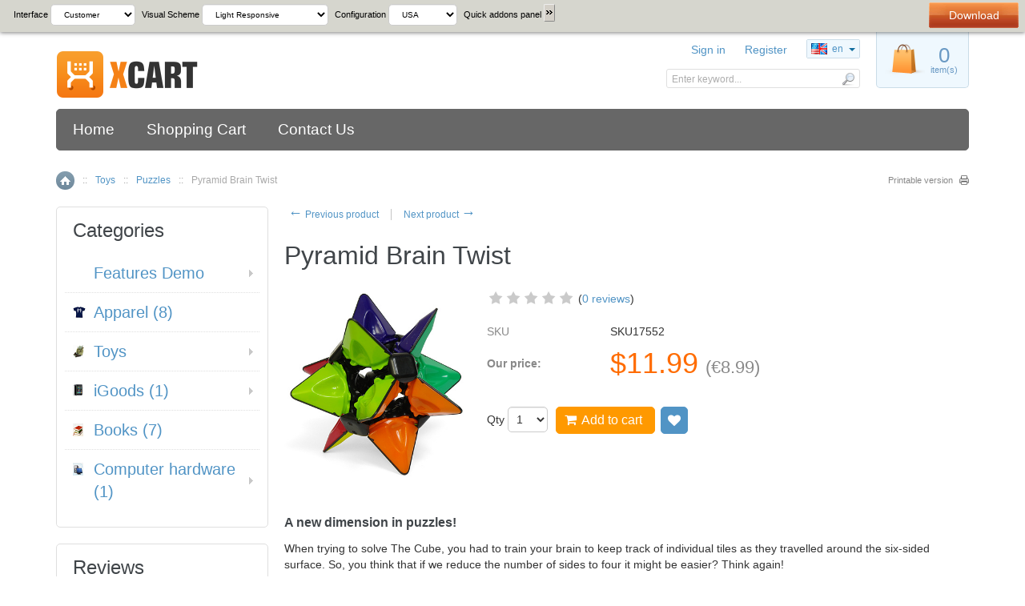

--- FILE ---
content_type: text/html; charset=UTF-8
request_url: https://demo.x-cart.com/demo_goldplus/Pyramid-Brain-Twist.html
body_size: 13624
content:
<?xml version="1.0" encoding="UTF-8"?>
<!DOCTYPE html PUBLIC "-//W3C//DTD XHTML 1.0 Transitional//EN" "http://www.w3.org/TR/xhtml1/DTD/xhtml1-transitional.dtd">
<html xmlns="http://www.w3.org/1999/xhtml" xmlns:g="http://base.google.com/ns/1.0" xmlns:og="http://ogp.me/ns#" xmlns:fb="http://ogp.me/ns/fb#">
<head>


  <title>Your Company Name :: Toys :: Puzzles :: Pyramid Brain Twist</title>
  <meta http-equiv="Content-Type" content="text/html; charset=UTF-8" />
  <meta http-equiv="X-UA-Compatible" content="IE=Edge" />
  <meta http-equiv="Content-Script-Type" content="text/javascript" />
  <meta http-equiv="Content-Style-Type" content="text/css" />
  <meta http-equiv="Content-Language" content="en" />
  
  
  <meta name="viewport" content="width=device-width, initial-scale=1.0" />

                                                                                                  <script type="text/javascript">
//<![CDATA[

var _gaq = _gaq || [];
_gaq.push(["_setAccount", "UA-56346543-1"]);
_gaq.push(["_trackPageview"]);



//]]>
</script>
               


                 <meta name="google-site-verification" content="gmhfn6ws7bf07mls" />  
                               <style type="text/css"> <!--   --> </style>                                 <style type="text/css"> <!--   --> </style>      

<link rel="shortcut icon" type="image/png" href="https://demo.x-cart.com/demo_goldplus/favicon.ico" />

  <link rel="canonical" href="https://demo.x-cart.com/demo_goldplus/Pyramid-Brain-Twist.html" />
  <base href="https://demo.x-cart.com/demo_goldplus/" />


              
      
            <meta property="og:title" content="Pyramid Brain Twist"/>
      <meta property="og:description" content=" A new dimension in puzzles! 
 When trying to solve The Cube, you had to train your brain to keep track of individual tiles as they travelled around the six-sided surface. So, you think that if we reduce the number of sides to four it might be easier? Think again! 
 This colorful pyramid puzzle features four sides and four axes of rotation, but wait! Pull the points apart, and your pyramid turns inside out! Now you have a different set of colors, and the orientation of your..." />
      <meta property="og:url" content="https://demo.x-cart.com/demo_goldplus/Pyramid-Brain-Twist.html" />
      
      <meta property="og:image" content="https://demo.x-cart.com/demo_goldplus/images/P/demo_store_p4045-01-01.jpeg" />
	<meta property="og:image:width" content="400" />
	<meta property="og:image:height" content="408" />
      <meta property="og:type" content="article"/>
      <meta property="og:site_name" content="Your Company Name"/>
      
      




  <!-- Facebook Pixel Code -->
<script type="text/javascript">
//<![CDATA[

!function(f,b,e,v,n,t,s){if(f.fbq)return;n=f.fbq=function(){n.callMethod?
n.callMethod.apply(n,arguments):n.queue.push(arguments)};if(!f._fbq)f._fbq=n;
n.push=n;n.loaded=!0;n.version='2.0';n.agent='plxcart';n.queue=[];t=b.createElement(e);t.async=!0;
t.src=v;s=b.getElementsByTagName(e)[0];s.parentNode.insertBefore(t,s)}(window,
document,'script','https://connect.facebook.net/en_US/fbevents.js');

fbq('init', '570819543440534'); // Insert your pixel ID here.
fbq('track', 'PageView');

//]]>
</script>
<noscript><img height="1" width="1" style="display:none" src="https://www.facebook.com/tr?id=570819543440534&amp;ev=PageView&amp;noscript=1"/></noscript>
<!-- End Facebook Pixel Code -->
<!-- Facebook Microdata Section -->
            
      
      
      
            <meta property="product:availability" content="in stock"/>
      <meta property="product:condition" content="new"/>
      <meta property="product:price:amount" content="11.99"/>
      <meta property="product:retailer_item_id" content="SKU17552"/>
      <meta property="product:price:currency" content="USD"/>

      
      
      
      <!-- End Facebook Microdata Section -->



<link rel="preload" href="/demo_goldplus/skin/common_files/fonts/fontawesome-webfont.woff2?v=4.7.0" as="font" type="font/woff2" crossorigin="anonymous" />
<link rel="stylesheet" type="text/css" href="https://demo.x-cart.com/demo_goldplus/var/cache/css_dir/1.29b0d9144ba31f78d278217aae1b2c26_sync.css" />
<script type="text/javascript" src="https://demo.x-cart.com/demo_goldplus/var/cache/js_dir/1.5c2791f11d5c1e3ce108cae3e092bccaasync.js" async="async" id="load-defer-code_js_async1"></script>
<script type="text/javascript" src="https://demo.x-cart.com/demo_goldplus/var/cache/js_dir/2.c740895f32e38a39651c7c79c1b7f90d_sync.js" id="load-defer-code_js_sync2"></script>


</head>
<body class="fancycat-page-skin-icons fancycat-page-subskin-e product-container">
<div class="switcher-main">

  <form action="/demo_goldplus/demo_switcher.php" name="demoswitchform" method="get">
  <input type="hidden" name="mode" value="" />
  <input type="hidden" name="demo_no_js" value="Y" />
  <input type="hidden" name="demo_current_location" value="%2Fdemo_goldplus%2FPyramid-Brain-Twist.html" />

  <div class="demo-download">
    
    <div class="demo-button">
      <a href="https://img.x-cart.com/software/x-cart-4.7.13goldplus.tgz">Download</a>
    </div>
  </div>

  <div class="demo-box">

    <div class="demo-icon">
      <img src="/demo_goldplus/favicon.ico" alt="" />
    </div>

    <div>
      <span title="Select a user interface to be displayed">Interface</span>
      <select name="demo_area" onchange="javascript: demoSubmit('frontend');">
              <option value="C" selected="selected">Customer</option>
              <option value="A">Administrator</option>
            </select>
    </div>
    
    <div>
      <span title="Change the visual scheme">Visual Scheme</span>
      <select name="alt_skin" onchange="javascript: demoSubmit('alt_skin');">
              <option value="05_ideal_comfort">Ideal Comfort</option>
              <option value="05_ideal_responsive">Ideal Responsive</option>
              <option value="08_books_and_magazines">Books &amp; Magazines</option>
              <option value="10_2-columns">Light &amp; Lucid (2-column)</option>
              <option value="20_3-columns">Light &amp; Lucid (3-column)</option>
              <option value="47_light_responsive" selected="selected">Light Responsive</option>
            </select>
    </div>

    <div>
      <span title="Select a set of pre-configured store settings to be used">Configuration</span>
      <select name="direction" onchange="javascript: demoSubmit('direction');">
              <option value="us" selected="selected">USA</option>
              <option value="canada">Canada</option>
              <option value="eu">Europe</option>
              <option value="uk">UK</option>
              <option value="au">Australia</option>
            </select>
    </div>

    <div>
      <span title="Specify the add-on modules to be activated">Quick addons panel</span>
      <a href="javascript: void(0);" class="demo-dropout" id="demoModulesBtn" onclick="javascript: demoModulesBtnOnClick();"></a>
    </div>

  </div>

  <div id="demoModulesBox">

  <div class="demo-modules-sections">
    <div class="demo-modules-section">
      <div class="demo-modules-block first">
        Built-in addons:
      </div>
      <div class="demo-modules-blocks">
        <div class="demo-modules-block">
                            <div>
            <input type="checkbox" id="am_Anti_Fraud" name="activate_modules[Anti_Fraud]" value="Y" />
            <label for="am_Anti_Fraud">AntiFraud Service</label>
          </div>
                            <div>
            <input type="checkbox" id="am_Cloud_Search" name="activate_modules[Cloud_Search]" value="Y" checked="checked" />
            <label for="am_Cloud_Search">CloudSearch</label>
          </div>
                              </div>
            <div class="demo-modules-block">
                    <div>
            <input type="checkbox" id="am_Cost_Pricing" name="activate_modules[Cost_Pricing]" value="Y" checked="checked" />
            <label for="am_Cost_Pricing">Cost Pricing</label>
          </div>
                            <div>
            <input type="checkbox" id="am_Egoods" name="activate_modules[Egoods]" value="Y" checked="checked" />
            <label for="am_Egoods">Egoods</label>
          </div>
                              </div>
            <div class="demo-modules-block">
                    <div>
            <input type="checkbox" id="am_Gift_Registry" name="activate_modules[Gift_Registry]" value="Y" />
            <label for="am_Gift_Registry">Gift Registry</label>
          </div>
                            <div>
            <input type="checkbox" id="am_Social_Feeds" name="activate_modules[Social_Feeds]" value="Y" />
            <label for="am_Social_Feeds">Social Feeds</label>
          </div>
                              </div>
            <div class="demo-modules-block">
                    <div>
            <input type="checkbox" id="am_Special_Offers" name="activate_modules[Special_Offers]" value="Y" />
            <label for="am_Special_Offers">Special Offers</label>
          </div>
                            <div>
            <input type="checkbox" id="am_Survey" name="activate_modules[Survey]" value="Y" />
            <label for="am_Survey">Survey</label>
          </div>
                              </div>
            <div class="demo-modules-block">
                    <div>
            <input type="checkbox" id="am_XAffiliate" name="activate_modules[XAffiliate]" value="Y" />
            <label for="am_XAffiliate">Affiliate</label>
          </div>
                            <div>
            <input type="checkbox" id="am_XPayments_Connector" name="activate_modules[XPayments_Connector]" value="Y" checked="checked" />
            <label for="am_XPayments_Connector">X-Payments Connector</label>
          </div>
                              </div>
            <div class="demo-modules-block">
                    <div>
            <input type="checkbox" id="am_New_Arrivals" name="activate_modules[New_Arrivals]" value="Y" checked="checked" />
            <label for="am_New_Arrivals">New Arrivals</label>
          </div>
                            <div>
            <input type="checkbox" id="am_On_Sale" name="activate_modules[On_Sale]" value="Y" checked="checked" />
            <label for="am_On_Sale">On Sale</label>
          </div>
                              </div>
            <div class="demo-modules-block">
                    <div>
            <input type="checkbox" id="am_Quick_Reorder" name="activate_modules[Quick_Reorder]" value="Y" checked="checked" />
            <label for="am_Quick_Reorder">Previously Ordered Products</label>
          </div>
                            <div>
            <input type="checkbox" id="am_Advanced_Customer_Reviews" name="activate_modules[Advanced_Customer_Reviews]" value="Y" checked="checked" />
            <label for="am_Advanced_Customer_Reviews">Advanced Customer Reviews</label>
          </div>
                              </div>
            <div class="demo-modules-block">
                    <div>
            <input type="checkbox" id="am_Product_Notifications" name="activate_modules[Product_Notifications]" value="Y" />
            <label for="am_Product_Notifications">Product Notifications</label>
          </div>
                            <div>
            <input type="checkbox" id="am_Email_Activation" name="activate_modules[Email_Activation]" value="Y" />
            <label for="am_Email_Activation">Email Account Activation</label>
          </div>
                </div>
      </div>
    </div>

    <div class="demo-modules-section">
      <div class="demo-modules-block first">
        Extensions:
      </div>
      <div class="demo-modules-blocks">
                  <div class="demo-modules-block">
            <input type="checkbox" id="am_Abandoned_Cart_Reminder" name="activate_modules[Abandoned_Cart_Reminder]" value="Y" />
            <label for="am_Abandoned_Cart_Reminder">Abandoned Cart Reminder</label>
          </div>
                  <div class="demo-modules-block">
            <input type="checkbox" id="am_Exit_Offers" name="activate_modules[Exit_Offers]" value="Y" />
            <label for="am_Exit_Offers">Exit Offers</label>
          </div>
                  <div class="demo-modules-block">
            <input type="checkbox" id="am_Infinite_Scroll" name="activate_modules[Infinite_Scroll]" value="Y" />
            <label for="am_Infinite_Scroll">Infinite Scroll</label>
          </div>
                  <div class="demo-modules-block">
            <input type="checkbox" id="am_Refine_Filters" name="activate_modules[Refine_Filters]" value="Y" />
            <label for="am_Refine_Filters">Refine Filters</label>
          </div>
              </div>
      <div class="demo-modules-block demo-modules-more">
         and <a href="https://market.x-cart.com/go/xc4Goldplus/?utm_source=xcart&amp;utm_medium=demo_switcher_link&amp;utm_campaign=demo_switcher" target="_blank">much more</a>!
      </div>
    </div>
  </div>
  <div class="demo-modules-sections">
    <input type="submit" value="Apply" />
  </div>

  </div>
  </form>
</div>
<div class="clearing"></div>



<div id="page-container">
  <div id="page-container2">
    <div id="content-container">

      
  
  
    <div class="navbar">
      <ul class="nav navbar-nav">
                  <li><a href="home.php">Home</a></li>
          <li><a href="cart.php">Shopping Cart</a></li>
          <li><a href="help.php?section=contactus&amp;mode=update">Contact Us</a></li>
      
      </ul>
      <div class="clearing"></div>
    </div>

  


                        <table width="100%" cellpadding="0" cellspacing="0">
<tr>
  <td valign="top" align="left">
  <div id="location" >
                                  <a href="home.php" class="bread-crumb">Home</a>
                          <span>::</span>
                                          <a href="https://demo.x-cart.com/demo_goldplus/Toys-c-5/" class="bread-crumb">Toys</a>
                          <span>::</span>
                                          <a href="https://demo.x-cart.com/demo_goldplus/Puzzles-c-7/" class="bread-crumb">Puzzles</a>
                          <span>::</span>
                                <span class="bread-crumb last-bread-crumb">Pyramid Brain Twist</span>
                        </div>
  </td>
  <td class="printable-link-row">
    <div class="printable-bar">
    <a href="https://demo.x-cart.com/demo_goldplus/Pyramid-Brain-Twist.html?printable=Y">Printable version</a>
  </div>

  </td>
</tr>
</table>

              
      <div id="content-container2" >

                  
           
            <div id="fb-root"></div>
                  
        <div id="center">
  <div id="center-main">
    <!-- central space -->

    
      
                            
      
      
      
      
      
      <script type="text/javascript">
//<![CDATA[
var txt_out_of_stock = "Out of stock";


function FormValidation(form) {

  if (typeof(window.check_exceptions) != 'undefined' && !check_exceptions()) {
    alert(exception_msg);
    return false;
  }


  

  var selavailObj = document.getElementById('product_avail');
  var inpavailObj = document.getElementById('product_avail_input');

  if ((!selavailObj || selavailObj.disabled == true) && inpavailObj && inpavailObj.disabled == false) {
      if (!check_quantity_input_box(inpavailObj))
        return false;

  } else if ((!inpavailObj || inpavailObj.disabled == true) && selavailObj && selavailObj.disabled == false && selavailObj.value == 0) {
      if (typeof showTopMessage === 'function') {
        showTopMessage(txt_out_of_stock);
      } else {
        alert(txt_out_of_stock);
      }
      return false;
  }

  return !ajax.widgets.add2cart || !ajax.widgets.add2cart(form);
}

// Check quantity input box
function check_quantity_input_box(inp) {
  if (isNaN(inp.minQuantity))
    inp.minQuantity = min_avail;

  if (isNaN(inp.maxQuantity))
    inp.maxQuantity = product_avail;

  if (!isNaN(inp.minQuantity) && !isNaN(inp.maxQuantity)) {
    var q = parseInt(inp.value);
    if (isNaN(q)) {
      alert(substitute(lbl_product_quantity_type_error, "min", inp.minQuantity, "max", inp.maxQuantity));
      return false;
    }

    if (q < inp.minQuantity) {
      alert(substitute(lbl_product_minquantity_error, "min", inp.minQuantity));
      return false;
    }

    if (q > inp.maxQuantity && is_limit) {
      if (parseInt(inp.maxQuantity) == 0) {
        alert(txt_out_of_stock);
      } else {
        alert(substitute(lbl_product_maxquantity_error, "max", inp.maxQuantity));
      }
      return false;
    }

    if (typeof(window.check_wholesale) != 'undefined')
      check_wholesale(inp.value);

  }
  return true;
}

//]]>
</script>


  <div class="np-products"><ul><li><a href="https://demo.x-cart.com/demo_goldplus/Pentago.html" class="prev"><span class="arrow">&larr;</span>&nbsp;Previous product</a><span class="sep"></span><div class="popup" id="np-popup-prev"><img src="/demo_goldplus/skin/common_files/images/loading.gif" alt="Loading..." /></div></li><li class="last"><a href="https://demo.x-cart.com/demo_goldplus/Rubik-s-Cube.html" class="next">Next product&nbsp;<span class="arrow">&rarr;</span></a><div class="popup" id="np-popup-next"><img src="/demo_goldplus/skin/common_files/images/loading.gif" alt="Loading..." /></div></li></ul></div>
<script type="text/javascript">
//<![CDATA[
  var npProducts = [];
      npProducts['prev'] = [];
    npProducts['prev']['id'] = 17553;
    npProducts['prev']['loaded'] = false;
        npProducts['next'] = [];
    npProducts['next']['id'] = 17554;
    npProducts['next']['loaded'] = false;
  //]]>
</script>



<h1>Pyramid Brain Twist</h1>


              

<script type="text/javascript">
//<![CDATA[

$(ajax).on( /*BiNd_deprecated_in_3_0*/
  'load',
  function() {
    var elm = $('.product-details').get(0);
    return elm && ajax.widgets.product(elm);
  }
);

//]]>
</script>

  
    <div class="dialog noborder">
    <div class="content">
    <div class="product-details" id="product-details-id">

      <div class="image" style="width: 233px;">

        
          <div class="image-box">

            
                          <img id="product_thumbnail" src="https://demo.x-cart.com/demo_goldplus/images/P/demo_store_p4045-01-01.jpeg" width="233" height="238" alt="Pyramid Brain Twist" title="Pyramid Brain Twist" />

                      </div>

        
        
      </div>

      <div class="details">
        <form name="orderform" method="post" action="cart.php" onsubmit="javascript: return FormValidation(this);" id="orderform">
  <input type="hidden" name="mode" value="add" />
  <input type="hidden" name="productid" value="17552" />
  <input type="hidden" name="cat" value="" />
  <input type="hidden" name="page" value="" />
  
  
      <div class="acr-general-product-rating">


    
<table class="acr-container">
  <tr>
    <td class="left-indent">&nbsp;</td>

    <td class="rating-box">
      <div style="width: 110px">    
    
<div class="acr-rating-box rating">
  
  <div class="acr-vote-bar" title="">

    
  <span>
      </span>
  
    
  <span>
      </span>
  
    
  <span>
      </span>
  
    
  <span>
      </span>
  
    
  <span>
      </span>
  
  
  </div>

</div>
</div>
    </td>

    
    <td class="comment" nowrap="nowrap">
      (<a href="reviews.php?productid=17552">0 reviews</a>)
    </td>

    <td class="right-indent">&nbsp;</td>
  </tr>

  <tr>
    <td class="left-indent"></td>
    <td colspan="2"><div class="acr-static-popup-container"></div></td>
    <td class="right-indent"></td>
  </tr>

</table>
</div>


<br />

  
  
  <table cellspacing="0" class="product-properties" summary="Description">
  <tbody>

    <tr>
      <td class="property-name">SKU</td>
      <td class="property-value" id="product_code" colspan="2"  >SKU17552</td>
    </tr>

    
    
          
    
    
    
    
        <tr>
      <td class="property-name product-price" valign="top">Our price:</td>
      <td class="property-value" valign="top" colspan="2">

      
              <span class="product-price-value"><span class="currency">$<span id="product_price">11.99</span></span></span>
        <span class="product-market-price">(<span class="nowrap">&#8364;<span id="product_alt_price">8.99</span></span>)</span>
        
        
            </td>
    </tr>
          
              <tr>
        <td colspan="3"><div id="wl-prices" style="display: none;">

  
  <table cellspacing="1" summary="Wholesale prices">

    <tr class="head-row">
      <th>Quantity</th>
      <th>Price</th>
    </tr>

    
  </table>

  <div style="display: none;">
    <strong>*Note:</strong>
  </div>

</div>
</td>
      </tr>
    
    

    
                      

      
    
  </tbody>
  </table><!--/product-properties-->

      <div class="quantity-row">

        
          <div class="quantity">
                          Qty
              
<script type="text/javascript">
//<![CDATA[
var min_avail = 1;
var avail = 50;
var product_avail = 1000;
//]]>
</script>
            <input type="text" id="product_avail_input" name="amount" maxlength="11" size="1" onchange="javascript: return check_quantity_input_box(this);" value="1" disabled="disabled" style="display: none;"/>
            
            <select id="product_avail" name="amount">
                <option value="1">1</option>
                                                                                                      <option value="2">2</option>
                                                                        <option value="3">3</option>
                                                                        <option value="4">4</option>
                                                                        <option value="5">5</option>
                                                                        <option value="6">6</option>
                                                                        <option value="7">7</option>
                                                                        <option value="8">8</option>
                                                                        <option value="9">9</option>
                                                                        <option value="10">10</option>
                                                                        <option value="11">11</option>
                                                                        <option value="12">12</option>
                                                                        <option value="13">13</option>
                                                                        <option value="14">14</option>
                                                                        <option value="15">15</option>
                                                                        <option value="16">16</option>
                                                                        <option value="17">17</option>
                                                                        <option value="18">18</option>
                                                                        <option value="19">19</option>
                                                                        <option value="20">20</option>
                                                                        <option value="21">21</option>
                                                                        <option value="22">22</option>
                                                                        <option value="23">23</option>
                                                                        <option value="24">24</option>
                                                                        <option value="25">25</option>
                                                                        <option value="26">26</option>
                                                                        <option value="27">27</option>
                                                                        <option value="28">28</option>
                                                                        <option value="29">29</option>
                                                                        <option value="30">30</option>
                                                                        <option value="31">31</option>
                                                                        <option value="32">32</option>
                                                                        <option value="33">33</option>
                                                                        <option value="34">34</option>
                                                                        <option value="35">35</option>
                                                                        <option value="36">36</option>
                                                                        <option value="37">37</option>
                                                                        <option value="38">38</option>
                                                                        <option value="39">39</option>
                                                                        <option value="40">40</option>
                                                                        <option value="41">41</option>
                                                                        <option value="42">42</option>
                                                                        <option value="43">43</option>
                                                                        <option value="44">44</option>
                                                                        <option value="45">45</option>
                                                                        <option value="46">46</option>
                                                                        <option value="47">47</option>
                                                                        <option value="48">48</option>
                                                                        <option value="49">49</option>
                                                                        <option value="50">50</option>
                                                            </select>

            
          </div>

        
                              <div class="buttons-row">

              
              
                                
  
    


  <button class="button main-button add-to-cart-button" type="submit" title="Add to cart">
  <span class="button-right"><span class="button-left"><span class='fa fa-shopping-cart'></span>Add to cart</span></span>
  </button>



              
                              
    
                  
  

  <button class="button  button-wl" type="button" title="Add to wish list" onclick="javascript: if (FormValidation()) submitForm(document.orderform, 'add2wl', arguments[0]);">
  <span class="button-right"><span class="button-left"><span class='fa fa-heart'></span>Add to wish list</span></span>
  </button>



              
            </div>
                  
        
      <div class="clearing"></div>
    </div><!--/quantity-row-->
      
        
  
  

    
  
</form>

<div class="clearing"></div>

<div class="descr"><h4>A new dimension in puzzles!</h4>
<p>When trying to solve The Cube, you had to train your brain to keep track of individual tiles as they travelled around the six-sided surface. So, you think that if we reduce the number of sides to four it might be easier? Think again!</p>
<p>This colorful pyramid puzzle features four sides and four axes of rotation, but wait! Pull the points apart, and your pyramid turns inside out! Now you have a different set of colors, and the orientation of your original colored tiles will immediately come into question. Was that blue tile over here, or over there? Wait, where did that red one go, then?</p>
<p>&nbsp;</p>
<p>With only thirty-five million combinations, it should be a piece of cake, right? You'll just have to try it and see for yourself just how turned around you can get. I wouldn't be surprised if you were able to get all four sides to match up, but flip the tiles over and you may discover that the other side is all jumbled again! Clearly, your work is not done yet!</p>
<h4>Features</h4>
<ul>
<li>Unique pyramid puzzle brain-teaser</li>
<li>Four sides</li>
<li>Four axes of rotation</li>
<li>Turn the puzzle inside-out just to mess with your mind!</li>
<li>Thirty-five million combinations</li>
<li>4.3 inches (110mm) on a side</li>
<li>For kids ages eight to one-hundred-eight</li>
</ul>
<div style="padding: 24px 24px 24px 21px; display: block; background-color: #ececec;">This site is a demo site only. This product is not available for sale at our site. <br />But you can buy it at <a href="http://www.jdoqocy.com/click-3652263-10356324?url=http%3A%2F%2Fwww.thinkgeek.com%2Fgeektoys%2Fgames%2Fb0d6%2F%3Fref%3Dc" target="_top">ThinkGeek.com</a><img src="http://www.lduhtrp.net/image-3652263-10356324" border="0" alt="" width="1" height="1" />, this is where we took description from.</div></div>

    
      <ul class="simple-list">
              
      
            <li>
        

   
      

 
	  


	  




	  

  
  <div class="buttons-row soc-buttons-row">

    

    
    
          <div class="soc-item">
        <div class="fb-like" data-href="https://demo.x-cart.com/demo_goldplus/Pyramid-Brain-Twist.html" data-share="false" data-layout="button_count" data-show-faces="false"></div>
              </div>
    
    
    
    
          <div class="soc-item">

        <a href="https://twitter.com/share" class="twitter-share-button" data-url="https://demo.x-cart.com/demo_goldplus/Pyramid-Brain-Twist.html" data-counturl="https://demo.x-cart.com/demo_goldplus/Pyramid-Brain-Twist.html" data-count="horizontal" data-via="x_cart">Tweet</a>

        
      </div>
          
    
    
    
          <div class="soc-item">

                
        <a href="https://www.pinterest.com/pin/create/button/?url=https%3A%2F%2Fdemo.x-cart.com%2Fdemo_goldplus%2FPyramid-Brain-Twist.html&media=https%3A%2F%2Fdemo.x-cart.com%2Fdemo_goldplus%2Fimages%2FP%2Fdemo_store_p4045-01-01.jpeg&zero=0" class="pin-it-button" data-pin-count="beside" data-pin-do="buttonPin" data-pin-zero="false" data-pin-id="https://demo.x-cart.com/demo_goldplus/images/P/demo_store_p4045-01-01.jpeg" data-pin-description=" A new dimension in puzzles! 
 When trying to solve The Cube, you had to train your brain to keep track of individual tiles as they travelled around the six-sided surface. So, you think that if we reduce the number of sides to four it might be easier? Think again! 
 This colorful pyramid puzzle features four sides and four axes of rotation, but wait! Pull the points apart, and your pyramid turns inside out! Now you have a different set of colors, and the orientation of your original colored..." >Pin it</a>

              </div>
    
    <div class="clearing"></div>
  </div>
  <div class="clearing"></div>


      </li>
      
       
      <li>
      <div class="ask-question">
        
    
                  
  

  
    <a class="simple-button" href="javascript:void(0);" onclick="javascript: return !popupOpen(xcart_web_dir + '/popup_ask.php?productid=17552'); return false;" title="Ask a question about this product"><span>Ask a question about this product</span></a>

  

      </div>

      <div class="clearing"></div>
      </li>
      
      </ul>

    

      </div>

    </div>
    <div class="clearing"></div>

  </div>
</div>



      

  
  
  

  
  
  


<script type="text/javascript">
//<![CDATA[
$(function() {
  var default_tab = '-1last_used_tab';
  var _storage_key_base = 'product-tabs-';
  var _storage_key = _storage_key_base + xcart_web_dir;
  

  if (
    isLocalStorageSupported()
    && default_tab == '-1last_used_tab'
  ) {
    // Take into account EU cookie law
    var _used_storage = ('function' != typeof window.func_is_allowed_cookie || func_is_allowed_cookie(_storage_key_base)) ? localStorage : sessionStorage;
    var tOpts = {
      activate : function( event, ui ) {
          _used_storage[_storage_key] = ui.newTab.index();
      }
    };
    default_tab = parseInt(_used_storage[_storage_key]) || 0;
  } else {
    var tOpts = {};
    default_tab = parseInt(default_tab) || 0;
  }

  // Allow choose active tab by adding hash in URL, do not set 'active' in this way
  if (window.location.hash == '') {
    tOpts.active = default_tab;
  }

  

  $('#product-tabs-container').tabs(tOpts);
});
//]]>
</script>

<div id="product-tabs-container">

  <ul>
      
    <li><a href="#product-tabs-send2friend">Send to friend</a></li>
      
    <li><a href="#product-tabs-recommends">Customers also bought</a></li>
      
    <li><a href="#product-tabs-feedback">Customer feedback</a></li>
    </ul>

            
      <div id="product-tabs-send2friend">
          <form action="product.php" method="post" name="send">
  <input type="hidden" name="mode" value="send" />
  <input type="hidden" name="productid" value="17552" />

  <table cellspacing="0" class="data-table" summary="Send to friend">
    <tr>
      <td class="data-name"><label for="send_name">Your name</label>:</td>
      <td class="data-required">*</td>
      <td>
        <input class="send2friend input-required" id="send_name" type="text" name="name" value="" />
              </td>
    </tr>

    <tr>
      <td class="data-name"><label for="send_from">Your email</label>:</td>
      <td class="data-required">*</td>
      <td>
        <input class="send2friend input-required input-email" id="send_from" type="text" name="from" value="" />
              </td>
    </tr>

    <tr>
      <td class="data-name"><label for="send_to">Recipient's email</label>:</td>
      <td class="data-required">*</td>
      <td>
        <input class="send2friend input-required input-email" id="send_to" type="text" name="email" value="" />
              </td>
    </tr> 

    <tr>
      <td colspan="3">
        <div class="data-name">
          <label for="is_msg">
            <input type="checkbox" id="is_msg" name="is_msg" onclick="javascript: $('#send_message_box').toggle();" value="Y" />
              Add a personal message
          </label>
        </div>
        <div id="send_message_box" style="display:none">
          <textarea class="send2friend" id="send_message" name="message" cols="40" rows="4"></textarea>
        </div>
      </td>
    </tr> 

    

          

  
  
<tr class="hidden"><td>
<label for="antibot_input_str" class="data-required hidden">Image verification</label>
</td></tr>


  <tr>
    <td colspan="3" class="iv-box-descr">Type the characters you see in the picture:</td>
  </tr>
  <tr>
    <td class="iv-box">
      <div class="iv-img">
	<img src="/demo_goldplus/antibot_image.php?section=on_send_to_friend&amp;rnd=4338" id="on_send_to_friend" alt="" /><br />
<script type="text/javascript">
//<![CDATA[
document.write('<'+'a href="javascript:void(0);" onclick="javascript: change_antibot_image(\'on_send_to_friend\');" tabindex="-1">Get a different code<'+'/a>');
//]]>
</script>
</div>
<br />
    </td>
    <td class="data-required">*</td>
    <td class="iv-box">
      <input type="text" id="antibot_input_str" name="antibot_input_str" autocomplete="off" />
              <div class="button-row">
          
  
    


  <button class="button" type="submit" title="Send to friend">
  <span class="button-right"><span class="button-left">Send to friend</span></span>
  </button>


        </div>
                </td>
  </tr>



    
  </table>

</form>



      </div>
                
      <div id="product-tabs-recommends">
        
  
      
    
<div class="products products-list products-div simple-products-div">

<div class="highlight first item">
    <div class="item-box">

<script type="text/javascript">
  //<![CDATA[
  products_data[17537] = {};
  //]]>
</script>

      <div class="image">
        <div class="image-wrapper" style="height:158px;">
                          <a href="https://demo.x-cart.com/demo_goldplus/Smart-Mass-Thinking-Putty.html" ><img src="https://demo.x-cart.com/demo_goldplus/images/T/t-56-01.png" width="125" height="156" alt="Smart Mass Thinking Putty" title="Smart Mass Thinking Putty" />
</a>
                    </div>
      </div>
      <div class="details">
        <a href="https://demo.x-cart.com/demo_goldplus/Smart-Mass-Thinking-Putty.html" class="product-title">Smart Mass Thinking Putty</a>
        <div class="price-cell">
                                                                    <div class="price-row">
                  <span class="price-value"><span class="currency">$9.99</span></span>
                </div>
                                                            </div>
      </div>

    </div>
    <div class="clearing"></div>
  </div><div class="item">
    <div class="item-box">

<script type="text/javascript">
  //<![CDATA[
  products_data[17550] = {};
  //]]>
</script>

      <div class="image">
        <div class="image-wrapper" style="height:158px;">
                          <a href="https://demo.x-cart.com/demo_goldplus/Heart-Hand-Warmer.html" ><img src="https://demo.x-cart.com/demo_goldplus/images/T/t-14-01.png" width="125" height="103" alt="Heart Hand Warmer" title="Heart Hand Warmer" />
</a>
                    </div>
      </div>
      <div class="details">
        <a href="https://demo.x-cart.com/demo_goldplus/Heart-Hand-Warmer.html" class="product-title">Heart Hand Warmer</a>
        <div class="price-cell">
                                                                    <div class="price-row">
                  <span class="price-value"><span class="currency">$5.99</span></span>
                </div>
                                                            </div>
      </div>

    </div>
    <div class="clearing"></div>
  </div><div class="highlight item">
    <div class="item-box">

<script type="text/javascript">
  //<![CDATA[
  products_data[17558] = {};
  //]]>
</script>

      <div class="image">
        <div class="image-wrapper" style="height:158px;">
                          <a href="https://demo.x-cart.com/demo_goldplus/MicroFly-Tiny-R-C-Hovering-UFO.html" ><img src="https://demo.x-cart.com/demo_goldplus/images/T/t-33-01.png" width="120" height="158" alt="MicroFly Tiny R/C Hovering UFO" title="MicroFly Tiny R/C Hovering UFO" />
</a>
                    </div>
      </div>
      <div class="details">
        <a href="https://demo.x-cart.com/demo_goldplus/MicroFly-Tiny-R-C-Hovering-UFO.html" class="product-title">MicroFly Tiny R/C Hovering UFO</a>
        <div class="price-cell">
                                                                    <div class="price-row">
                  <span class="price-value"><span class="currency">$29.99</span></span>
                </div>
                                                            </div>
      </div>

    </div>
    <div class="clearing"></div>
  </div><div class="item">
    <div class="item-box">

<script type="text/javascript">
  //<![CDATA[
  products_data[17563] = {};
  //]]>
</script>

      <div class="image">
        <div class="image-wrapper" style="height:158px;">
                          <a href="https://demo.x-cart.com/demo_goldplus/SRV-1-Blackfin-Mobile-Surveillance-Robot.html" ><img src="https://demo.x-cart.com/demo_goldplus/images/T/t-32-01.png" width="125" height="130" alt="SRV-1 Blackfin Mobile Surveillance Robot" title="SRV-1 Blackfin Mobile Surveillance Robot" />
</a>
                    </div>
      </div>
      <div class="details">
        <a href="https://demo.x-cart.com/demo_goldplus/SRV-1-Blackfin-Mobile-Surveillance-Robot.html" class="product-title">SRV-1 Blackfin Mobile Surveillance Robot</a>
        <div class="price-cell">
                                                                    <div class="price-row">
                  <span class="price-value"><span class="currency">$474.99</span></span>
                </div>
                                                            </div>
      </div>

    </div>
    <div class="clearing"></div>
  </div><div class="highlight item">
    <div class="item-box">

<script type="text/javascript">
  //<![CDATA[
  products_data[17564] = {};
  //]]>
</script>

      <div class="image">
        <div class="image-wrapper" style="height:158px;">
                          <a href="https://demo.x-cart.com/demo_goldplus/Palmsize-Battle-Tanks.html" ><img src="https://demo.x-cart.com/demo_goldplus/images/T/t-25-01.png" width="125" height="118" alt="Palmsize Battle Tanks" title="Palmsize Battle Tanks" />
</a>
                    </div>
      </div>
      <div class="details">
        <a href="https://demo.x-cart.com/demo_goldplus/Palmsize-Battle-Tanks.html" class="product-title">Palmsize Battle Tanks</a>
        <div class="price-cell">
                                                                    <div class="price-row">
                  <span class="price-value"><span class="currency">$39.99</span></span>
                </div>
                                                            </div>
      </div>

    </div>
    <div class="clearing"></div>
  </div><div class="item">
    <div class="item-box">

<script type="text/javascript">
  //<![CDATA[
  products_data[17607] = {};
  //]]>
</script>

      <div class="image">
        <div class="image-wrapper" style="height:158px;">
                          <a href="https://demo.x-cart.com/demo_goldplus/Ducati-R-C-Motorcycle-with-Leaning-Rider.html" ><img src="https://demo.x-cart.com/demo_goldplus/images/T/t-23-01.png" width="119" height="158" alt="Ducati R/C Motorcycle with Leaning Rider" title="Ducati R/C Motorcycle with Leaning Rider" />
</a>
                    </div>
      </div>
      <div class="details">
        <a href="https://demo.x-cart.com/demo_goldplus/Ducati-R-C-Motorcycle-with-Leaning-Rider.html" class="product-title">Ducati R/C Motorcycle with Leaning Rider</a>
        <div class="price-cell">
                                                                    <div class="price-row">
                  <span class="price-value"><span class="currency">$59.99</span></span>
                </div>
                                                            </div>
      </div>

    </div>
    <div class="clearing"></div>
  </div><div class="highlight item">
    <div class="item-box">

<script type="text/javascript">
  //<![CDATA[
  products_data[17608] = {};
  //]]>
</script>

      <div class="image">
        <div class="image-wrapper" style="height:158px;">
                          <a href="https://demo.x-cart.com/demo_goldplus/iPad-with-Retina-display.html" ><img src="https://demo.x-cart.com/demo_goldplus/images/T/new_ipad.png" width="124" height="150" alt="iPad with Retina display" title="iPad with Retina display" />
</a>
                    </div>
      </div>
      <div class="details">
        <a href="https://demo.x-cart.com/demo_goldplus/iPad-with-Retina-display.html" class="product-title">iPad with Retina display</a>
        <div class="price-cell">
                                                                    <div class="price-row">
                  <span class="price-value"><span class="currency">$499.00</span></span>
                </div>
                                                            </div>
      </div>

    </div>
    <div class="clearing"></div>
  </div><div class="item">
    <div class="item-box">

<script type="text/javascript">
  //<![CDATA[
  products_data[17614] = {};
  //]]>
</script>

      <div class="image">
        <div class="image-wrapper" style="height:158px;">
                          <a href="https://demo.x-cart.com/demo_goldplus/Asus-F2A85-M-PRO.html" ><img src="https://demo.x-cart.com/demo_goldplus/images/T/xctmp0WKOhV.png" width="125" height="97" alt="Asus F2A85-M PRO" title="Asus F2A85-M PRO" />
</a>
                    </div>
      </div>
      <div class="details">
        <a href="https://demo.x-cart.com/demo_goldplus/Asus-F2A85-M-PRO.html" class="product-title">Asus F2A85-M PRO</a>
        <div class="price-cell">
                                                                    <div class="price-row">
                  <span class="price-value"><span class="currency">$129.98</span></span>
                </div>
                                                            </div>
      </div>

    </div>
    <div class="clearing"></div>
  </div><div class="highlight last item">
    <div class="item-box">

<script type="text/javascript">
  //<![CDATA[
  products_data[17671] = {};
  //]]>
</script>

      <div class="image">
        <div class="image-wrapper" style="height:158px;">
                          <a href="https://demo.x-cart.com/demo_goldplus/Anna-Karenina.html" ><img src="https://demo.x-cart.com/demo_goldplus/images/T/karen2.jpg" width="111" height="158" alt="Anna Karenina" title="Anna Karenina" />
</a>
                    </div>
      </div>
      <div class="details">
        <a href="https://demo.x-cart.com/demo_goldplus/Anna-Karenina.html" class="product-title">Anna Karenina</a>
        <div class="price-cell">
                                                                    <div class="price-row">
                  <span class="price-value"><span class="currency">$17.84</span></span>
                </div>
                                                            </div>
      </div>

    </div>
    <div class="clearing"></div>
  </div>
</div>
<div class="clearing"></div>


  
  

      </div>
                
      <div id="product-tabs-feedback">
          
  
      
  
  
    
  
  <div class="acr-reviews-list acr-tab">

          There have been no reviews
        <br /><br />
  
  </div>

  
  
    
        
    


              <div class="button" title="Add your own review" onclick="javascript: self.location = 'add_review.php?productid=17552'; if (event) event.cancelBubble = true;">
    <a href="add_review.php?productid=17552" onclick="javascript: if (event) event.cancelBubble = true;">Add your own review</a>
  </div>


<br />

  <div class="clearing"></div>
  
  

  
  
  

      </div>
      
</div>

  




      
    
<!-- /central space -->

  </div><!-- /center -->
</div><!-- /center-main -->

<div id="left-bar">
  



<div class="menu-dialog menu-fancy-categories-list">
  <div class="title-bar ">
    <h2>Categories</h2>  </div>
  <div class="content">
    

    
  
  <div id="catrootmenu" class="fancycat-icons-scheme fancycat-icons-e">
                  <ul class="fancycat-icons-level-0">

        <li class="first" style="z-index: 1006;">
      <a href="https://demo.x-cart.com/demo_goldplus/Features-Demo/" class="icon-link sub-link">Features Demo</a>

              <ul class="fancycat-icons-level-1">

        <li class="first" style="z-index: 1008;">
      <a href="https://demo.x-cart.com/demo_goldplus/Detailed-Images/" class="">Detailed Images&#32;(3)</a>

          </li>

      <li class="highlight" style="z-index: 1007;">
      <a href="https://demo.x-cart.com/demo_goldplus/Extra-fields/" class="">Extra fields&#32;(7)</a>

          </li>

      <li style="z-index: 1006;">
      <a href="https://demo.x-cart.com/demo_goldplus/New-Arrivals-Demo/" class="">New Arrivals Demo&#32;(29)</a>

          </li>

      <li class="highlight" style="z-index: 1005;">
      <a href="https://demo.x-cart.com/demo_goldplus/Product-Options/" class="">Product Options&#32;(2)</a>

          </li>

      <li style="z-index: 1004;">
      <a href="https://demo.x-cart.com/demo_goldplus/Product-Variants/" class="">Product Variants&#32;(4)</a>

          </li>

      <li class="highlight" style="z-index: 1003;">
      <a href="https://demo.x-cart.com/demo_goldplus/Special-offers/" class="">Special offers&#32;(5)</a>

          </li>

      <li style="z-index: 1002;">
      <a href="https://demo.x-cart.com/demo_goldplus/Upselling-products/" class="">Upselling products&#32;(3)</a>

          </li>

      <li class="highlight last" style="z-index: 1001;">
      <a href="https://demo.x-cart.com/demo_goldplus/Wholesale-prices/" class="">Wholesale prices&#32;(2)</a>

          </li>

  
</ul>

          </li>

      <li class="highlight" style="z-index: 1005;">
      <a href="https://demo.x-cart.com/demo_goldplus/Apparel/" class="icon-link"><img src="https://demo.x-cart.com/demo_goldplus/images/C.cache.catthumbn/186.jpg" alt="" width="16" height="16" />Apparel&#32;(8)</a>

          </li>

      <li style="z-index: 1004;">
      <a href="https://demo.x-cart.com/demo_goldplus/Toys-c-5/" class="icon-link sub-link"><img src="https://demo.x-cart.com/demo_goldplus/images/C.cache.catthumbn/188.jpg" alt="" width="14" height="16" />Toys</a>

              <ul class="fancycat-icons-level-1">

        <li class="first" style="z-index: 1004;">
      <a href="https://demo.x-cart.com/demo_goldplus/Cube-Goodies/" class="">Cube Goodies&#32;(23)</a>

          </li>

      <li class="highlight" style="z-index: 1003;">
      <a href="https://demo.x-cart.com/demo_goldplus/Puzzles-c-7/" class="">Puzzles&#32;(4)</a>

          </li>

      <li style="z-index: 1002;">
      <a href="https://demo.x-cart.com/demo_goldplus/RC-Toys/" class="">RC Toys&#32;(10)</a>

          </li>

      <li class="highlight last" style="z-index: 1001;">
      <a href="https://demo.x-cart.com/demo_goldplus/Science-Toys/" class="">Science Toys&#32;(9)</a>

          </li>

  
</ul>

          </li>

      <li class="highlight" style="z-index: 1003;">
      <a href="https://demo.x-cart.com/demo_goldplus/iGoods/" class="icon-link sub-link"><img src="https://demo.x-cart.com/demo_goldplus/images/C.cache.catthumbn/187.jpg" alt="" width="12" height="16" />iGoods&#32;(1)</a>

              <ul class="fancycat-icons-level-1">

        <li class="highlight first" style="z-index: 1005;">
      <a href="https://demo.x-cart.com/demo_goldplus/iPhone/" class="">iPhone&#32;(3)</a>

          </li>

      <li style="z-index: 1004;">
      <a href="https://demo.x-cart.com/demo_goldplus/iPad/" class="">iPad&#32;(3)</a>

          </li>

      <li class="highlight" style="z-index: 1003;">
      <a href="https://demo.x-cart.com/demo_goldplus/iPod/" class="">iPod&#32;(4)</a>

          </li>

      <li style="z-index: 1002;">
      <a href="https://demo.x-cart.com/demo_goldplus/Mac/" class="">Mac&#32;(5)</a>

          </li>

      <li class="highlight last" style="z-index: 1001;">
      <a href="https://demo.x-cart.com/demo_goldplus/Accessories-Apple/" class="">Accessories&#32;(20)</a>

          </li>

  
</ul>

          </li>

      <li style="z-index: 1002;">
      <a href="https://demo.x-cart.com/demo_goldplus/Books/" class="icon-link"><img src="https://demo.x-cart.com/demo_goldplus/images/C.cache.catthumbn/160.jpg" alt="" width="13" height="16" />Books&#32;(7)</a>

          </li>

      <li class="highlight last" style="z-index: 1001;">
      <a href="https://demo.x-cart.com/demo_goldplus/Computer-hardware/" class="icon-link sub-link"><img src="https://demo.x-cart.com/demo_goldplus/images/C.cache.catthumbn/137.jpg" alt="" width="13" height="16" />Computer hardware&#32;(1)</a>

              <ul class="fancycat-icons-level-1">

        <li class="highlight first" style="z-index: 1015;">
      <a href="https://demo.x-cart.com/demo_goldplus/Laptop-computers/" class="">Laptop computers&#32;(3)</a>

          </li>

      <li style="z-index: 1014;">
      <a href="https://demo.x-cart.com/demo_goldplus/Processors/" class="">Processors&#32;(7)</a>

          </li>

      <li class="highlight" style="z-index: 1013;">
      <a href="https://demo.x-cart.com/demo_goldplus/CPU-Coolers/" class="">CPU Coolers&#32;(5)</a>

          </li>

      <li style="z-index: 1012;">
      <a href="https://demo.x-cart.com/demo_goldplus/Motherboards/" class="">Motherboards&#32;(10)</a>

          </li>

      <li class="highlight" style="z-index: 1011;">
      <a href="https://demo.x-cart.com/demo_goldplus/Memory-RAM/" class="">Memory (RAM)&#32;(3)</a>

          </li>

      <li style="z-index: 1010;">
      <a href="https://demo.x-cart.com/demo_goldplus/Hard-Drives/" class="">Hard Drives&#32;(4)</a>

          </li>

      <li class="highlight" style="z-index: 1009;">
      <a href="https://demo.x-cart.com/demo_goldplus/Videocards/" class="">Videocards&#32;(3)</a>

          </li>

      <li style="z-index: 1008;">
      <a href="https://demo.x-cart.com/demo_goldplus/Soundcards/" class="">Soundcards&#32;(2)</a>

          </li>

      <li class="highlight" style="z-index: 1007;">
      <a href="https://demo.x-cart.com/demo_goldplus/CD-DVD-Bluray-drives/" class="">CD/DVD/Bluray drives&#32;(6)</a>

          </li>

      <li style="z-index: 1006;">
      <a href="https://demo.x-cart.com/demo_goldplus/Cases/" class="">Cases&#32;(2)</a>

          </li>

      <li class="highlight" style="z-index: 1005;">
      <a href="https://demo.x-cart.com/demo_goldplus/Monitors/" class="">Monitors&#32;(2)</a>

          </li>

      <li style="z-index: 1004;">
      <a href="https://demo.x-cart.com/demo_goldplus/Keyboards/" class="">Keyboards&#32;(2)</a>

          </li>

      <li class="highlight" style="z-index: 1003;">
      <a href="https://demo.x-cart.com/demo_goldplus/Mouse-devices/" class="">Mouse devices&#32;(3)</a>

          </li>

      <li style="z-index: 1002;">
      <a href="https://demo.x-cart.com/demo_goldplus/Speakers/" class="">Speakers&#32;(4)</a>

          </li>

      <li class="highlight last" style="z-index: 1001;">
      <a href="https://demo.x-cart.com/demo_goldplus/Printers/" class="">Printers&#32;(3)</a>

          </li>

  
</ul>

          </li>

  
</ul>

      
            <div class="clearing"></div>
  </div>


  


  </div>
  </div>




      <div class="menu-dialog menu-reviews-section">
  <div class="title-bar ">
    <h2>Reviews</h2>  </div>
  <div class="content">
      <div>
                <div class="acr-item">
        <div class="acr-image">
         <a href="https://demo.x-cart.com/demo_goldplus/Rubik-s-Cube.html"><img src="https://demo.x-cart.com/demo_goldplus/images/T.cache.tinythmbn/431.png" width="65" alt="Rubik&#039;s Cube" title="Rubik&#039;s Cube" />
</a>
        </div>
        <div class="acr-product-title"><a href="https://demo.x-cart.com/demo_goldplus/Rubik-s-Cube.html">Rubik's Cube</a></div>

        <div class="clearing"></div>

        <div class="acr-rating">
            
    
<div class="acr-rating-box rating">
  
  <div class="acr-vote-bar" title="5 out of 5">

    
  <span class="full">
      </span>
  
    
  <span class="full">
      </span>
  
    
  <span class="full">
      </span>
  
    
  <span class="full">
      </span>
  
    
  <span class="full">
      </span>
  
  
  </div>

</div>

        </div>

        <div class="clearing"></div>

        <div class="acr-comment">
          Excelent shopping cart. SEO friendly and easy to manage. 100% recommended. I have always minimum 40 costumers visiting my website and sells are growing up quickly. Visit www.amoryfrutas.com. Enjoy our products.
        </div>

        <div class="acr-author">
        Serg Montinelly
        </div>

                <div class="acr-date">
        May 31, 2011
        </div>
        
        <div class="acr-line"></div>

        <div class="acr-link">
          <a href="reviews.php?productid=17554">Read more product reviews</a>
        </div>

      </div>
        <div class="acr-link">
      <a href="reviews.php" rel="nofollow">Read all reviews</a>
    </div>

  </div>
  
  </div>
  </div>



    
  
        <div class="menu-dialog menu-products menu-products-thumbnails menu-bestsellers">
  <div class="title-bar ">
    <h2>Bestsellers</h2>  </div>
  <div class="content">
    
    <ul>
    
                          
      <li class="first">
        <div class="product-photo">
                      <a href="https://demo.x-cart.com/demo_goldplus/Rubik-s-Cube.html"><img src="https://demo.x-cart.com/demo_goldplus/images/T.cache.tinythmbn/431.png" alt="Rubik&#039;s Cube" title="Rubik&#039;s Cube" />
</a>
                  </div>
        <div class="details">
          <a class="product-title" href="https://demo.x-cart.com/demo_goldplus/Rubik-s-Cube.html">Rubik's Cube</a>
          <div class="price-row">
            <span class="price-value"><span class="currency">$9.99</span></span>
            <span class="market-price">(<span class="nowrap">&#8364;7.49</span>)</span>
          </div>
        </div>
        <div class="clearing"></div>
      </li>
    
                          
      <li class="highlight">
        <div class="product-photo">
                      <a href="https://demo.x-cart.com/demo_goldplus/Rubik-s-Mirror-Blocks-Cube.html"><img src="https://demo.x-cart.com/demo_goldplus/images/T.cache.tinythmbn/432.png" alt="Rubik&#039;s Mirror Blocks Cube" title="Rubik&#039;s Mirror Blocks Cube" />
</a>
                  </div>
        <div class="details">
          <a class="product-title" href="https://demo.x-cart.com/demo_goldplus/Rubik-s-Mirror-Blocks-Cube.html">Rubik's Mirror Blocks Cube</a>
          <div class="price-row">
            <span class="price-value"><span class="currency">$19.99</span></span>
            <span class="market-price">(<span class="nowrap">&#8364;14.99</span>)</span>
          </div>
        </div>
        <div class="clearing"></div>
      </li>
    
                          
      <li>
        <div class="product-photo">
                      <a href="https://demo.x-cart.com/demo_goldplus/Pentago.html"><img src="https://demo.x-cart.com/demo_goldplus/images/T.cache.tinythmbn/430.png" alt="Pentago" title="Pentago" />
</a>
                  </div>
        <div class="details">
          <a class="product-title" href="https://demo.x-cart.com/demo_goldplus/Pentago.html">Pentago</a>
          <div class="price-row">
            <span class="price-value"><span class="currency">$19.99</span></span>
            <span class="market-price">(<span class="nowrap">&#8364;14.99</span>)</span>
          </div>
        </div>
        <div class="clearing"></div>
      </li>
    
                          
      <li class="highlight last">
        <div class="product-photo">
                      <a href="https://demo.x-cart.com/demo_goldplus/Pyramid-Brain-Twist.html"><img src="https://demo.x-cart.com/demo_goldplus/images/T.cache.tinythmbn/429.png" alt="Pyramid Brain Twist" title="Pyramid Brain Twist" />
</a>
                  </div>
        <div class="details">
          <a class="product-title" href="https://demo.x-cart.com/demo_goldplus/Pyramid-Brain-Twist.html">Pyramid Brain Twist</a>
          <div class="price-row">
            <span class="price-value"><span class="currency">$11.99</span></span>
            <span class="market-price">(<span class="nowrap">&#8364;8.99</span>)</span>
          </div>
        </div>
        <div class="clearing"></div>
      </li>
        </ul>

  
  </div>
  </div>



  

  
      <div class="menu-dialog menu-products menu-products-thumbnails menu-new_arrivals">
  <div class="title-bar ">
    <h2>New Arrivals</h2>  </div>
  <div class="content">
    
    <ul>
    
            
      <li class="highlight first last">
        <div class="product-photo">
                      <a href="https://demo.x-cart.com/demo_goldplus/Pentago.html"><img src="https://demo.x-cart.com/demo_goldplus/images/T.cache.tinythmbn/430.png" width="65" alt="Pentago" title="Pentago" />
</a>
                  </div>
        <div class="details">
          <a class="product-title" href="https://demo.x-cart.com/demo_goldplus/Pentago.html">Pentago</a>
          <div class="price-row">
            <span class="price-value"><span class="currency">$19.99</span></span>
            <span class="market-price">(<span class="nowrap">&#8364;14.99</span>)</span>
          </div>
        </div>
        <div class="clearing"></div>
      </li>
        </ul>

  
  </div>
  </div>





    



  
    <div class="menu-dialog menu-manufacturers">
  <div class="title-bar ">
    <h2>Manufacturers</h2>  </div>
  <div class="content">
        <ul>

               <li><a href="manufacturers.php?manufacturerid=11">Acer</a></li>
               <li><a href="manufacturers.php?manufacturerid=14">Alpine</a></li>
               <li><a href="manufacturers.php?manufacturerid=22">Altec Lansing</a></li>
               <li><a href="manufacturers.php?manufacturerid=17">Apple</a></li>
               <li><a href="manufacturers.php?manufacturerid=23">Bose</a></li>
               <li><a href="manufacturers.php?manufacturerid=27">Brine</a></li>
               <li><a href="manufacturers.php?manufacturerid=16">BuckyBalls</a></li>
               <li><a href="manufacturers.php?manufacturerid=8">Compaq</a></li>
               <li><a href="manufacturers.php?manufacturerid=7">Denon</a></li>
               <li><a href="manufacturers.php?manufacturerid=3">Electrolux</a></li>
      
              <li><a href="manufacturers.php">Other manufacturers...</a></li>
      
    </ul>
  
  </div>
  </div>



  <div class="gift-certificate">
  <a href="giftcert.php"><img src="/demo_goldplus/skin/light_responsive/images/custom/gc_link.png" alt="Gift certificates" /></a><br/><br/>
</div>

  <a name="special"></a>
    <div class="menu-dialog menu-special">
  <div class="title-bar ">
    <h2>Special</h2>  </div>
  <div class="content">
        <ul>
      <li>
  <a href="https://demo.x-cart.com/demo_goldplus/sitemap.php">Sitemap</a>
</li>

  
      <li>
  <a href="https://demo.x-cart.com/demo_goldplus/products_map.php">Products Map</a>
</li>

  
      
  <li><a href="new_arrivals.php">New Arrivals</a></li>

  
      
  <li><a href="on_sale.php">On sale</a></li>
    </ul>
  
  </div>
  </div>


    
  
  
    
        <div class="menu-dialog menu-news">
  <div class="title-bar ">
    <h2>News</h2>  </div>
  <div class="content">
    
      <div class="news">

        
          <strong>02-01-2026</strong><br />
          Coming soon: a new book "Designing websites". Please call to find out the price.<br /><br />
                      <a href="news.php" class="prev-news">All news</a>
            &nbsp;&nbsp;
            <a href="news.php#subscribe" class="subscribe">Subscribe</a>
          
        
      </div>

    
  </div>
  </div>


  










</div>



      </div>
    </div>

    <div class="clearing">&nbsp;</div>

    <div id="header">
      <div class="wrapper-box">

  <div class="line1">
    <div class="logo">
      <a href="https://demo.x-cart.com/demo_goldplus/home.php"><img src="/demo_goldplus/skin/light_responsive/images/custom/logo.png" alt="Your Company Name" /></a>
    </div>

            

  <div class="menu-dialog menu-minicart">
  <div class="title-bar ">
    <span class="icon ajax-minicart-icon"></span>  </div>
  <div class="content">
    
<div class="minicart">
  
    <div class="empty">

      <span class="minicart-items-value">0</span>
      <span class="minicart-items-label">item(s)</span>
      <span class="minicart-empty-text">Cart is empty</span>

    </div>

  
</div>




  </div>
  	<div class="clearing"></div>
  </div>



    <div class="line3">

      <div class="items">

        <div class="item">
          
  <div class="header-links">
          <a href="https://demo.x-cart.com/demo_goldplus/login.php" title="Sign in"  onclick="javascript: return !popupOpen('login.php','');" id="href_Sign_in">Sign in</a>

      <a href="register.php">Register</a>
    
      </div>


        </div>

        <div class="item">
            <div class="languages languages-flags">

    
      <ul>
                        <li class="language-code lng-en current"><span class="lng"><img src="https://demo.x-cart.com/demo_goldplus/images/G/en.png" alt="" width="20" height="14" /> <span class="arrow-down">en</span></span></li>
                                                                  <li class="language-code lng-fr not-current"><a href="home.php?sl=fr"><img src="https://demo.x-cart.com/demo_goldplus/images/G/fr.png" alt="" width="20" height="14" /> <span>fr</span></a></li>
                    </ul>

    
  </div>

        </div>

      </div>

      <div class="search">
    <form method="post" action="search.php" name="productsearchform">

      <input type="hidden" name="simple_search" value="Y" />
      <input type="hidden" name="mode" value="search" />
      <input type="hidden" name="posted_data[by_title]" value="Y" />
      <input type="hidden" name="posted_data[by_descr]" value="Y" />
      <input type="hidden" name="posted_data[by_sku]" value="Y" />
      <input type="hidden" name="posted_data[search_in_subcategories]" value="Y" />
      <input type="hidden" name="posted_data[including]" value="all" />

      <input type="text" name="posted_data[substring]" class="text" placeholder="Enter keyword..." /><button class="search-button" type="submit"><span>Search</span></button>

    </form>
</div>


    </div>

  </div>
  <div class="clearing"></div>

  <div class="mobile-header" id="mobile-header">
  <ul class="nav nav-pills">

    <li class="dropdown">
      <a id="main-menu-toggle" class="dropdown-toggle" href="#">
        <span class="fa fa-bars"></span>
      </a>
      <div id="main-menu-box" class="dropdown-menu">

        
  
  
    <ul>
                <li><a href="home.php">Home</a></li>
          <li><a href="cart.php">Shopping Cart</a></li>
          <li><a href="help.php?section=contactus&amp;mode=update">Contact Us</a></li>
      
    </ul>

  

                  <div class="languages-box">
                          <div class="language-label">Language</div>
                          <div class="languages languages-flags">

    
      <ul>
                        <li class="language-code lng-en current"><span class="lng"><img src="https://demo.x-cart.com/demo_goldplus/images/G/en.png" alt="" width="20" height="14" /> <span class="arrow-down">en</span></span></li>
                                                                  <li class="language-code lng-fr not-current"><a href="home.php?sl=fr"><img src="https://demo.x-cart.com/demo_goldplus/images/G/fr.png" alt="" width="20" height="14" /> <span>fr</span></a></li>
                    </ul>

    
  </div>

            <div class="clearing"></div>
          </div>
        
      </div>
    </li>

    <li class="dropdown">
      <a id="search-toggle" class="dropdown-toggle" href="#">
        <span class="fa fa-search"></span>
      </a>
      <div id="search-box" class="dropdown-menu">

        <div class="search">
    <form method="post" action="search.php" name="productsearchform">

      <input type="hidden" name="simple_search" value="Y" />
      <input type="hidden" name="mode" value="search" />
      <input type="hidden" name="posted_data[by_title]" value="Y" />
      <input type="hidden" name="posted_data[by_descr]" value="Y" />
      <input type="hidden" name="posted_data[by_sku]" value="Y" />
      <input type="hidden" name="posted_data[search_in_subcategories]" value="Y" />
      <input type="hidden" name="posted_data[including]" value="all" />

      <input type="text" name="posted_data[substring]" class="text" placeholder="Enter keyword..." /><button class="search-button" type="submit"><span>Search</span></button>

    </form>
</div>


      </div>
    </li>

    <li class="dropdown">
      <a id="account-toggle" class="dropdown-toggle" href="#">
        <span class="fa fa-user"></span>
      </a>
      <div id="account-box" class="dropdown-menu">

        
  <ul>
          <li><a href="https://demo.x-cart.com/demo_goldplus/login.php" title="Sign in"  onclick="javascript: return !popupOpen('login.php','');" id="href_Sign_in">Sign in</a>
</li>
      <li><a href="register.php">Register</a></li>
    
      </ul>



      </div>
    </li>

  </ul>
</div>


  <noscript>
  <div class="noscript-warning">
    <div class="content">This site requires JavaScript to function properly.<br />Please enable JavaScript in your web browser.</div>
  </div>
</noscript>


</div><!--/wrapper-box-->

    </div>

    <div id="footer">

        








<div class="box">

  <div class="wrapper-box">

        <div class="footer-links">
      <a href="help.php">Help zone</a>
      <a href="help.php?section=contactus&amp;mode=update">Contact us</a>
                        <a href="https://demo.x-cart.com/demo_goldplus/About-our-site.html">About our site</a>
                                <a href="https://demo.x-cart.com/demo_goldplus/Terms-and-Conditions.html">Terms &amp; Conditions</a>
                                <a href="https://demo.x-cart.com/demo_goldplus/Privacy-statement.html">Privacy statement</a>
                                <a href="https://demo.x-cart.com/demo_goldplus/Gdpr-statement.html">PRIVACY STATEMENT</a>
                  </div>

    <div class="subbox">
      <div class="prnotice">
        
  Powered by X-Cart shopping cart software

      </div>
      <div class="copyright">
        Copyright &copy; 2002-2026 Your Company Name


      </div>
              
  <ul class="soc-footer-links">
          <li><a href="http://www.facebook.com/xcart" target="_blank"><span class="fa fa-facebook-square"></span></a></li>
              <li><a href="http://twitter.com/x_cart" target="_blank"><span class="fa fa-twitter-square"></span></a></li>
          </ul>

          </div>

  </div><!--/wrapper-box-->

</div>


    </div>

    
  </div>
</div>





  
    



  <script type="text/javascript">
//<![CDATA[


  fbq('track', 'ViewContent', {
      content_type: 'product_group', //either 'product' or 'product_group'
      content_ids: ['_pid17552'], //array of one or more product ids in the page
      value: "11.99",    //OPTIONAL, but highly recommended
      currency: 'USD' //PriMaryCurrency is from if $active_modules.XMultiCurrency
  });


    $(ajax.messages).on( /*BiNd_deprecated_in_3_0*/
      'cartChanged',
      function(e, data) {
        var g = 1;
        if (data.status == 1 && data.changes) {
          for (var i in data.changes) {
            if (hasOwnProperty(data.changes, i) && data.changes[i].changed != 0) {
              fbq('track', data.changes[i].changed < 0 || data.changes[i].change > 0 ? 'RemoveFromCart' : 'AddToCart', {
                content_ids: ['_pid' + data.changes[i].productid],
                content_type: 'product_group',
                value: data.changes[i].productid == '17552' ? "11.99" : '',
                currency: 'USD'//primArYCurRency is from if $active_modules.XMultiCurrency
              });
            }
          }
        }

        return true;
      }
    );




//]]>
</script>





  <script type="text/javascript">
  //<![CDATA[
  
      var swPreRegister = function() {

        sw.track('ViewContent',
            {
                content_type: 'product',
                content_ids: "SKU17552",
                content_name: "Pyramid Brain Twist",
                content_category: "Puzzles"
            }
        );
        sw.gEvent('view_item',
            {
                items: [
                    {
                        "id": "SKU17552",
                        "name": "Pyramid Brain Twist",
                        "category": "Puzzles",
                        "google_business_vertical": "retail"
                    }
                ]
            }
        );
        sw.gEvent('page_view',
            {
                "ecomm_prodid": "SKU17552"
            }
        );

        sw.register_product_view(
            {
                "id": "SKU17552",
                "category": "Puzzles"
            }
        );

    };
   

  
   

  
   

  
  var _swaMa = ["1096074905"];
  "undefined" == typeof sw && !function (e, s, a) {
    function t() {
      for (; o[0] && "loaded" == o[0][d];)
        i = o.shift(),
        i[w] = !c.parentNode.insertBefore(i, c)
    }
    for (var r, n, i, o = [], c = e.scripts[0], w = "onreadystatechange", d = "readyState"; r = a.shift();)
      n = e.createElement(s),
      "async" in c ? (n.async = !1, e.head.appendChild(n)) : c[d] ? (o.push(n), n[w] = t): e.write("<" + s + ' src="' + r + '" defer></' + s + ">"),
      n.src = r
  }(document, "script", ["//analytics.sitewit.com/v3/" + _swaMa[0] + "/sw.js"]);  

  //]]>
  </script>



<script type="text/javascript" src="https://demo.x-cart.com/demo_goldplus/var/cache/js_dir/3.ca2690c1c325881f9ecb73818c2e8533_sync.js" id="load-defer-code_js_sync3"></script>
<script defer src="https://static.cloudflareinsights.com/beacon.min.js/vcd15cbe7772f49c399c6a5babf22c1241717689176015" integrity="sha512-ZpsOmlRQV6y907TI0dKBHq9Md29nnaEIPlkf84rnaERnq6zvWvPUqr2ft8M1aS28oN72PdrCzSjY4U6VaAw1EQ==" data-cf-beacon='{"version":"2024.11.0","token":"fddf27d0ef624754a85682edea0325c6","server_timing":{"name":{"cfCacheStatus":true,"cfEdge":true,"cfExtPri":true,"cfL4":true,"cfOrigin":true,"cfSpeedBrain":true},"location_startswith":null}}' crossorigin="anonymous"></script>
</body>
</html>


--- FILE ---
content_type: text/css
request_url: https://demo.x-cart.com/demo_goldplus/var/cache/css_dir/1.29b0d9144ba31f78d278217aae1b2c26_sync.css
body_size: 112836
content:
button.xauth-button{margin-left:10px}.xauth-or{background:transparent url([data-uri]) no-repeat center center;text-transform:lowercase;font-size:14px}.xauth-auth .xauth-popup,.xauth-auth .xauth-or,.xauth-auth .xauth-form{vertical-align:middle}.xauth-auth .xauth-or{padding:0 38px}.xauth-vertical{width:auto}.xauth-vertical .xauth-or{padding:20px 0;text-align:center;background-image:none}.xauth-vertical .xauth-form{padding-left:38px}.xauth-dialog{position:absolute;z-index:100000;padding:10px}.xauth-bg-loading{width:100%;height:100%;vertical-align:middle;text-align:center;line-height:240px;font-size:2em}.xauth-overlay{position:relative;width:400px}.xauth-register-link{font-size:1.2em;padding-bottom:1em}.xauth-register .data-name{text-align:right;vertical-align:top}.xauth-register ul{padding:0;margin:0;width:420px}.xauth-register ul li{padding:0;margin:0;list-style:none;background:transparent none}.xauth-register ul li span{display:inline-block;width:230px;overflow:hidden;white-space:nowrap;vertical-align:middle}.xauth-register ul li a.remove{display:inline-block;background:transparent url([data-uri]) no-repeat left top;width:9px;height:9px;vertical-align:middle}a.xauth-account{vertical-align:middle}a.xauth-account img{width:16px;height:16px;background:transparent url(../../../skin/common_files/modules/XAuth/images/icons.png) no-repeat 0 0;padding:0 2px}a.xauth-acc-twitter img{background-position:0 -16px}a.xauth-acc-myspace img{background-position:0 -32px}a.xauth-acc-live img{background-position:0 -48px}a.xauth-acc-linkedin img{background-position:0 -256px}a.xauth-acc-paypal img{background-position:0 -272px}a.xauth-acc-google img{background-position:0 -80px}a.xauth-acc-yahoo img{background-position:0 -64px}a.xauth-acc-aol img{background-position:0 -112px}a.xauth-acc-openid img{background-position:0 -96px}a.xauth-acc-blogger img{background-position:0 -192px}a.xauth-acc-flickr img{background-position:0 -176px}a.xauth-acc-hyves img{background-position:0 -240px}a.xauth-acc-lj img{background-position:0 -128px}a.xauth-acc-myopenid img{background-position:0 -144px}a.xauth-acc-netlog img{background-position:0 -160px}a.xauth-acc-wp img{background-position:0 -224px}.xauth-popup-rpx{width:400px;margin:0 auto}.xauth-popup-rpx .janrainContent{margin-top:30px}.xauth-popup-rpx iframe{width:400px;height:240px;position:absolute;top:0}.xauth-auth-rpx .xauth-or{padding-left:10px;background-position:left center}.xauth-auth-rpx .xauth-form{padding-right:38px}.xauth-auth-rpx .xauth-form input{width:200px}.xauth-rpx-ss-icon{width:16px;height:16px}a.xauth-ss-link:link,a.xauth-ss-link:visited,a.xauth-ss-link:hover,a.xauth-ss-link:active{text-decoration:none;outline-style:none}.xauth-ss-button,.xauth-ss-button *,.xauth-rpx-ss-cart-item-button,.xauth-rpx-ss-cart-item-button *{vertical-align:middle}.xauth-rpx-ss-cart-item-button{display:inline}.xauth-rpx-ss-invoice-button{float:left;vertical-align:middle;padding-left:20px}.xauth-rpx-ss-invoice-button *{vertical-align:middle}.xauth-popup-internal ul{padding:0;margin:0}.xauth-popup-internal ul li{list-style:none;background:transparent none;padding:0;margin:0;vertical-align:middle}.xauth-popup-internal ul li *{vertical-align:middle}.xauth-popup-internal .openid input{background:transparent url([data-uri]) no-repeat left top;padding-left:20px;margin-left:10px;margin-right:10px}#janrainModalOverlay{z-index:10000!important}#janrain-share{z-index:10005!important}div.xauth-profile-social-link{float:left}div.xauth-profile-unlink-container{float:right;margin-right:20px}div.xauth-profile-unlink-container div.xauth-profile-unlink-container-cross{float:left;padding-top:6px;margin-right:4px}div.xauth-unlink{padding:0;height:16px;float:right;font-size:10px;text-decoration:none;color:#606060;border-width:0 0 1px 0;border-style:dotted;border-color:#606060;cursor:help}div.xauth-account-provider-name{text-transform:capitalize;font-weight:700}.xauth-linked-accounts a.remove{display:inline-block;background:transparent url([data-uri]) no-repeat left top;width:9px;height:9px;vertical-align:middle}tr.xauth-linked-accounts td{padding-right:10px;vertical-align:middle!important}.flc-no-fixed-height{height:auto!important}.flc-no-center-text .content{line-height:normal;text-align:left}.ui-tabs .ui-tabs-nav li a{padding:.5em .8em!important}.janrain-social-container{float:left}.janrain-social-container .janrainSocialRoot.janrainOrientationHorizontal{line-height:32px;height:auto}.janrain-social-container .janrainSocialRoot.janrainOrientationHorizontal div.janrainProviderList{line-height:32px;height:auto}.janrain-social-container button.janrainProvider{margin-top:4px}.xauth-horizontal .xauth-popup,.xauth-horizontal .xauth-or,.xauth-horizontal .xauth-form{display:inline-block}.xauth-horizontal{position:relative;white-space:nowrap}.xauth-horizontal .xauth-or{background:none}.xauth-horizontal .xauth-or-background{display:inline-block;position:absolute;height:100%;background:transparent url([data-uri]) no-repeat left center;z-index:-1;padding-right:38px}.xauth-vertical .xauth-or-background{display:none}.xauth-ss-button{clear:both}@media screen and (max-width:767px){.xauth-horizontal .xauth-popup,.xauth-horizontal .xauth-or,.xauth-horizontal .xauth-form{display:block}.xauth-horizontal{position:initial;white-space:normal;width:auto}.xauth-horizontal .xauth-or{background:none;padding:20px 0;text-align:center}.xauth-horizontal .xauth-or-background{display:none}.xauth-horizontal .xauth-form,.xauth-vertical .xauth-form{padding:0}}.switcher-main{font-family:Verdana,Arial,Helvetica,Sans-serif;font-size:11px;background-color:#d6d6ce;color:#000;min-height:40px;text-align:left;-webkit-box-shadow:0 1px 5px rgba(0,0,0,.5);-moz-box-shadow:0 1px 5px rgba(0,0,0,.5);box-shadow:0 1px 5px rgba(0,0,0,.5)}.demo-box,.demo-button,.demo-downloads,#demoModulesBox{padding:3px 4px;font-family:inherit;font-size:inherit;color:inherit}.demo-box div,.demo-modules-block{font-family:inherit;font-size:inherit;color:inherit;margin-left:5px;margin-bottom:3px;display:inline-block}.demo-box div{vertical-align:middle;line-height:30px}.demo-download{float:right;margin-right:4px}.demo-button{display:inline-block}.demo-button a,.demo-button a:hover,.demo-button a:visited{width:112px;height:32px;background:url([data-uri]);display:inline-block;color:#fff!important;text-decoration:none!important;text-align:center;font-size:14px;line-height:32px}.demo-dropout{vertical-align:top;margin-top:2px;border:1px solid #888;border-top-color:#eee;border-left-color:#eee;-moz-border-radius:2px;-webkit-border-radius:2px;border-radius:2px;width:12px;height:20px;display:inline-block;background:url([data-uri]) 0 1px repeat}.demo-dropout.pressed{background:url([data-uri]);border-color:#eee;border-top-color:#888;border-left-color:#888}.demo-box input,.switcher-main select{font-family:inherit;color:inherit;font-size:10px;background:#fff!important}.demo-modules-more,.demo-modules-block label{font-family:inherit;color:inherit;font-size:inherit;line-height:19px;vertical-align:bottom}#demoModulesBox{padding-bottom:4px;display:none;font-size:10px}#demoModulesBox input[type=checkbox]{margin-right:0}.demo-modules-block.first{margin-right:0!important;font-size:11px;min-width:90px}.demo-modules-block,.demo-modules-blocks,.demo-modules-sections{font-family:inherit;color:inherit;font-size:inherit;display:inline-block;vertical-align:top}.demo-modules-section,.demo-modules-block div{font-family:inherit;color:inherit;font-size:inherit}.demo-modules-block{margin-right:3px}.demo-modules-sections .demo-modules-section:first-child{margin-bottom:4px}div.switcher-main{position:fixed!important;top:0;left:0;z-index:90000;width:100%}@media screen and (max-width:400px){div.switcher-main,#mobile-header,.menu-dialog.menu-minicart{position:absolute!important}#mobile-header,.menu-dialog.menu-minicart{top:0px!important}}#dialog-message,#top-message,.top-message-info{top:40px!important}
/*! jQuery UI - v1.12.1 - 2017-01-16
* http://jqueryui.com
* Copyright jQuery Foundation and other contributors; Licensed MIT */
 .ui-draggable-handle{-ms-touch-action:none;touch-action:none}.ui-helper-hidden{display:none}.ui-helper-hidden-accessible{border:0;clip:rect(0 0 0 0);height:1px;margin:-1px;overflow:hidden;padding:0;position:absolute;width:1px}.ui-helper-reset{margin:0;padding:0;border:0;outline:0;line-height:1.3;text-decoration:none;font-size:100%;list-style:none}.ui-helper-clearfix:before,.ui-helper-clearfix:after{content:"";display:table;border-collapse:collapse}.ui-helper-clearfix:after{clear:both}.ui-helper-zfix{width:100%;height:100%;top:0;left:0;position:absolute;opacity:0;filter:Alpha(Opacity=0)}.ui-front{z-index:100}.ui-state-disabled{cursor:default!important;pointer-events:none}.ui-icon{display:inline-block;vertical-align:middle;margin-top:-.25em;position:relative;text-indent:-99999px;overflow:hidden;background-repeat:no-repeat}.ui-widget-icon-block{left:50%;margin-left:-8px;display:block}.ui-widget-overlay{position:fixed;top:0;left:0;width:100%;height:100%}.ui-resizable{position:relative}.ui-resizable-handle{position:absolute;font-size:.1px;display:block;-ms-touch-action:none;touch-action:none}.ui-resizable-disabled .ui-resizable-handle,.ui-resizable-autohide .ui-resizable-handle{display:none}.ui-resizable-n{cursor:n-resize;height:7px;width:100%;top:-5px;left:0}.ui-resizable-s{cursor:s-resize;height:7px;width:100%;bottom:-5px;left:0}.ui-resizable-e{cursor:e-resize;width:7px;right:-5px;top:0;height:100%}.ui-resizable-w{cursor:w-resize;width:7px;left:-5px;top:0;height:100%}.ui-resizable-se{cursor:se-resize;width:12px;height:12px;right:1px;bottom:1px}.ui-resizable-sw{cursor:sw-resize;width:9px;height:9px;left:-5px;bottom:-5px}.ui-resizable-nw{cursor:nw-resize;width:9px;height:9px;left:-5px;top:-5px}.ui-resizable-ne{cursor:ne-resize;width:9px;height:9px;right:-5px;top:-5px}.ui-button{padding:.4em 1em;display:inline-block;position:relative;line-height:normal;margin-right:.1em;cursor:pointer;vertical-align:middle;text-align:center;-webkit-user-select:none;-moz-user-select:none;-ms-user-select:none;user-select:none;overflow:visible}.ui-button,.ui-button:link,.ui-button:visited,.ui-button:hover,.ui-button:active{text-decoration:none}.ui-button-icon-only{width:2em;box-sizing:border-box;text-indent:-9999px;white-space:nowrap}input.ui-button.ui-button-icon-only{text-indent:0}.ui-button-icon-only .ui-icon{position:absolute;top:50%;left:50%;margin-top:-8px;margin-left:-8px}.ui-button.ui-icon-notext .ui-icon{padding:0;width:2.1em;height:2.1em;text-indent:-9999px;white-space:nowrap}input.ui-button.ui-icon-notext .ui-icon{width:auto;height:auto;text-indent:0;white-space:normal;padding:.4em 1em}input.ui-button::-moz-focus-inner,button.ui-button::-moz-focus-inner{border:0;padding:0}.ui-controlgroup{vertical-align:middle;display:inline-block}.ui-controlgroup>.ui-controlgroup-item{float:left;margin-left:0;margin-right:0}.ui-controlgroup>.ui-controlgroup-item:focus,.ui-controlgroup>.ui-controlgroup-item.ui-visual-focus{z-index:9999}.ui-controlgroup-vertical>.ui-controlgroup-item{display:block;float:none;width:100%;margin-top:0;margin-bottom:0;text-align:left}.ui-controlgroup-vertical .ui-controlgroup-item{box-sizing:border-box}.ui-controlgroup .ui-controlgroup-label{padding:.4em 1em}.ui-controlgroup .ui-controlgroup-label span{font-size:80%}.ui-controlgroup-horizontal .ui-controlgroup-label+.ui-controlgroup-item{border-left:none}.ui-controlgroup-vertical .ui-controlgroup-label+.ui-controlgroup-item{border-top:none}.ui-controlgroup-horizontal .ui-controlgroup-label.ui-widget-content{border-right:none}.ui-controlgroup-vertical .ui-controlgroup-label.ui-widget-content{border-bottom:none}.ui-controlgroup-vertical .ui-spinner-input{width:75%;width:calc(100% - 2.4em)}.ui-controlgroup-vertical .ui-spinner .ui-spinner-up{border-top-style:solid}.ui-checkboxradio-label .ui-icon-background{box-shadow:inset 1px 1px 1px #ccc;border-radius:.12em;border:none}.ui-checkboxradio-radio-label .ui-icon-background{width:16px;height:16px;border-radius:1em;overflow:visible;border:none}.ui-checkboxradio-radio-label.ui-checkboxradio-checked .ui-icon,.ui-checkboxradio-radio-label.ui-checkboxradio-checked:hover .ui-icon{background-image:none;width:8px;height:8px;border-width:4px;border-style:solid}.ui-checkboxradio-disabled{pointer-events:none}.ui-dialog{position:absolute;top:0;left:0;padding:.2em;outline:0}.ui-dialog .ui-dialog-titlebar{padding:.4em 1em;position:relative}.ui-dialog .ui-dialog-title{float:left;margin:.1em 0;white-space:nowrap;width:90%;overflow:hidden;text-overflow:ellipsis}.ui-dialog .ui-dialog-titlebar-close{position:absolute;right:.3em;top:50%;width:20px;margin:-10px 0 0 0;padding:1px;height:20px}.ui-dialog .ui-dialog-content{position:relative;border:0;padding:.5em 1em;background:none;overflow:auto}.ui-dialog .ui-dialog-buttonpane{text-align:left;border-width:1px 0 0 0;background-image:none;margin-top:.5em;padding:.3em 1em .5em .4em}.ui-dialog .ui-dialog-buttonpane .ui-dialog-buttonset{float:right}.ui-dialog .ui-dialog-buttonpane button{margin:.5em .4em .5em 0;cursor:pointer}.ui-dialog .ui-resizable-n{height:2px;top:0}.ui-dialog .ui-resizable-e{width:2px;right:0}.ui-dialog .ui-resizable-s{height:2px;bottom:0}.ui-dialog .ui-resizable-w{width:2px;left:0}.ui-dialog .ui-resizable-se,.ui-dialog .ui-resizable-sw,.ui-dialog .ui-resizable-ne,.ui-dialog .ui-resizable-nw{width:7px;height:7px}.ui-dialog .ui-resizable-se{right:0;bottom:0}.ui-dialog .ui-resizable-sw{left:0;bottom:0}.ui-dialog .ui-resizable-ne{right:0;top:0}.ui-dialog .ui-resizable-nw{left:0;top:0}.ui-draggable .ui-dialog-titlebar{cursor:move}
/*!
 * jQuery UI Tabs 1.12.1
 * http://jqueryui.com
 *
 * Copyright jQuery Foundation and other contributors
 * Released under the MIT license.
 * http://jquery.org/license
 *
 * http://api.jqueryui.com/tabs/#theming
 */
 .ui-tabs{position:relative;padding:.2em}.ui-tabs .ui-tabs-nav{margin:0;padding:.2em .2em 0}.ui-tabs .ui-tabs-nav li{list-style:none;float:left;position:relative;top:0;margin:1px .2em 0 0;border-bottom-width:0;padding:0;white-space:nowrap}.ui-tabs .ui-tabs-nav .ui-tabs-anchor{float:left;padding:.5em 1em;text-decoration:none}.ui-tabs .ui-tabs-nav li.ui-tabs-active{margin-bottom:-1px;padding-bottom:1px}.ui-tabs .ui-tabs-nav li.ui-tabs-active .ui-tabs-anchor,.ui-tabs .ui-tabs-nav li.ui-state-disabled .ui-tabs-anchor,.ui-tabs .ui-tabs-nav li.ui-tabs-loading .ui-tabs-anchor{cursor:text}.ui-tabs-collapsible .ui-tabs-nav li.ui-tabs-active .ui-tabs-anchor{cursor:pointer}.ui-tabs .ui-tabs-panel{display:block;border-width:0;padding:1em 1.4em;background:none}
/*! jQuery UI - v1.12.1 - 2017-01-16
* http://jqueryui.com
* Copyright jQuery Foundation and other contributors; Licensed MIT */
 .ui-widget{font-family:Verdana,Arial,sans-serif;font-size:1em}.ui-widget .ui-widget{font-size:1em}.ui-widget input,.ui-widget select,.ui-widget textarea,.ui-widget button{font-family:Verdana,Arial,sans-serif;font-size:1em}.ui-widget.ui-widget-content{border:1px solid #b8b8b8}.ui-widget-content{border:1px solid #aaa;background:#fff;color:#222}.ui-widget-content a{color:#222}.ui-widget-header{border:1px solid #aaa;background:#ccc url([data-uri]) 50% 50% repeat-x;color:#222;font-weight:700}.ui-widget-header a{color:#222}.ui-state-default,.ui-widget-content .ui-state-default,.ui-widget-header .ui-state-default,.ui-button,html .ui-button.ui-state-disabled:hover,html .ui-button.ui-state-disabled:active{border:1px solid #b8b8b8;background:#ebebeb url([data-uri]) 50% 50% repeat-x;font-weight:400;color:#3b3b3b}.ui-state-default a,.ui-state-default a:link,.ui-state-default a:visited,a.ui-button,a:link.ui-button,a:visited.ui-button,.ui-button{color:#3b3b3b;text-decoration:none}.ui-state-hover,.ui-widget-content .ui-state-hover,.ui-widget-header .ui-state-hover,.ui-state-focus,.ui-widget-content .ui-state-focus,.ui-widget-header .ui-state-focus,.ui-button:hover,.ui-button:focus{border:1px solid #999;background:#dadada url([data-uri]) 50% 50% repeat-x;font-weight:400;color:#212121}.ui-state-hover a,.ui-state-hover a:hover,.ui-state-hover a:link,.ui-state-hover a:visited,.ui-state-focus a,.ui-state-focus a:hover,.ui-state-focus a:link,.ui-state-focus a:visited,a.ui-button:hover,a.ui-button:focus{color:#212121;text-decoration:none}.ui-visual-focus{box-shadow:0 0 3px 1px rgb(94,158,214)}.ui-state-active,.ui-widget-content .ui-state-active,.ui-widget-header .ui-state-active,a.ui-button:active,.ui-button:active,.ui-button.ui-state-active:hover{border:1px solid #aaa;background:#fff url([data-uri]) 50% 50% repeat-x;font-weight:400;color:#212121}.ui-icon-background,.ui-state-active .ui-icon-background{border:#aaa;background-color:#212121}.ui-state-active a,.ui-state-active a:link,.ui-state-active a:visited{color:#212121;text-decoration:none}.ui-state-highlight,.ui-widget-content .ui-state-highlight,.ui-widget-header .ui-state-highlight{border:1px solid #6b6b6b;background:#fff url([data-uri]) 50% 50% repeat-x;color:#363636}.ui-state-checked{border:1px solid #6b6b6b;background:#fff}.ui-state-highlight a,.ui-widget-content .ui-state-highlight a,.ui-widget-header .ui-state-highlight a{color:#363636}.ui-state-error,.ui-widget-content .ui-state-error,.ui-widget-header .ui-state-error{border:1px solid #f27d7d;background:#fdede8 url([data-uri]) 50% 50% repeat-x;color:#cc1919}.ui-state-error a,.ui-widget-content .ui-state-error a,.ui-widget-header .ui-state-error a{color:#cc1919}.ui-state-error-text,.ui-widget-content .ui-state-error-text,.ui-widget-header .ui-state-error-text{color:#cc1919}.ui-priority-primary,.ui-widget-content .ui-priority-primary,.ui-widget-header .ui-priority-primary{font-weight:700}.ui-priority-secondary,.ui-widget-content .ui-priority-secondary,.ui-widget-header .ui-priority-secondary{opacity:.7;filter:Alpha(Opacity=70);font-weight:400}.ui-state-disabled,.ui-widget-content .ui-state-disabled,.ui-widget-header .ui-state-disabled{opacity:.35;filter:Alpha(Opacity=35);background-image:none}.ui-state-disabled .ui-icon{filter:Alpha(Opacity=35)}.ui-icon{width:16px;height:16px}.ui-icon,.ui-widget-content .ui-icon{background-image:url(../../../skin/light_responsive/lib/jqueryui/images/ui-icons_222222_256x240.png)}.ui-widget-header .ui-icon{background-image:url(../../../skin/light_responsive/lib/jqueryui/images/ui-icons_222222_256x240.png)}.ui-state-hover .ui-icon,.ui-state-focus .ui-icon,.ui-button:hover .ui-icon,.ui-button:focus .ui-icon{background-image:url(../../../skin/light_responsive/lib/jqueryui/images/ui-icons_454545_256x240.png)}.ui-state-active .ui-icon,.ui-button:active .ui-icon{background-image:url(../../../skin/light_responsive/lib/jqueryui/images/ui-icons_454545_256x240.png)}.ui-state-highlight .ui-icon,.ui-button .ui-state-highlight.ui-icon{background-image:url([data-uri])}.ui-state-error .ui-icon,.ui-state-error-text .ui-icon{background-image:url([data-uri])}.ui-button .ui-icon{background-image:url(../../../skin/light_responsive/lib/jqueryui/images/ui-icons_4f4f4f_256x240.png)}.ui-icon-blank{background-position:16px 16px}.ui-icon-caret-1-n{background-position:0 0}.ui-icon-caret-1-ne{background-position:-16px 0}.ui-icon-caret-1-e{background-position:-32px 0}.ui-icon-caret-1-se{background-position:-48px 0}.ui-icon-caret-1-s{background-position:-65px 0}.ui-icon-caret-1-sw{background-position:-80px 0}.ui-icon-caret-1-w{background-position:-96px 0}.ui-icon-caret-1-nw{background-position:-112px 0}.ui-icon-caret-2-n-s{background-position:-128px 0}.ui-icon-caret-2-e-w{background-position:-144px 0}.ui-icon-triangle-1-n{background-position:0 -16px}.ui-icon-triangle-1-ne{background-position:-16px -16px}.ui-icon-triangle-1-e{background-position:-32px -16px}.ui-icon-triangle-1-se{background-position:-48px -16px}.ui-icon-triangle-1-s{background-position:-65px -16px}.ui-icon-triangle-1-sw{background-position:-80px -16px}.ui-icon-triangle-1-w{background-position:-96px -16px}.ui-icon-triangle-1-nw{background-position:-112px -16px}.ui-icon-triangle-2-n-s{background-position:-128px -16px}.ui-icon-triangle-2-e-w{background-position:-144px -16px}.ui-icon-arrow-1-n{background-position:0 -32px}.ui-icon-arrow-1-ne{background-position:-16px -32px}.ui-icon-arrow-1-e{background-position:-32px -32px}.ui-icon-arrow-1-se{background-position:-48px -32px}.ui-icon-arrow-1-s{background-position:-65px -32px}.ui-icon-arrow-1-sw{background-position:-80px -32px}.ui-icon-arrow-1-w{background-position:-96px -32px}.ui-icon-arrow-1-nw{background-position:-112px -32px}.ui-icon-arrow-2-n-s{background-position:-128px -32px}.ui-icon-arrow-2-ne-sw{background-position:-144px -32px}.ui-icon-arrow-2-e-w{background-position:-160px -32px}.ui-icon-arrow-2-se-nw{background-position:-176px -32px}.ui-icon-arrowstop-1-n{background-position:-192px -32px}.ui-icon-arrowstop-1-e{background-position:-208px -32px}.ui-icon-arrowstop-1-s{background-position:-224px -32px}.ui-icon-arrowstop-1-w{background-position:-240px -32px}.ui-icon-arrowthick-1-n{background-position:1px -48px}.ui-icon-arrowthick-1-ne{background-position:-16px -48px}.ui-icon-arrowthick-1-e{background-position:-32px -48px}.ui-icon-arrowthick-1-se{background-position:-48px -48px}.ui-icon-arrowthick-1-s{background-position:-64px -48px}.ui-icon-arrowthick-1-sw{background-position:-80px -48px}.ui-icon-arrowthick-1-w{background-position:-96px -48px}.ui-icon-arrowthick-1-nw{background-position:-112px -48px}.ui-icon-arrowthick-2-n-s{background-position:-128px -48px}.ui-icon-arrowthick-2-ne-sw{background-position:-144px -48px}.ui-icon-arrowthick-2-e-w{background-position:-160px -48px}.ui-icon-arrowthick-2-se-nw{background-position:-176px -48px}.ui-icon-arrowthickstop-1-n{background-position:-192px -48px}.ui-icon-arrowthickstop-1-e{background-position:-208px -48px}.ui-icon-arrowthickstop-1-s{background-position:-224px -48px}.ui-icon-arrowthickstop-1-w{background-position:-240px -48px}.ui-icon-arrowreturnthick-1-w{background-position:0 -64px}.ui-icon-arrowreturnthick-1-n{background-position:-16px -64px}.ui-icon-arrowreturnthick-1-e{background-position:-32px -64px}.ui-icon-arrowreturnthick-1-s{background-position:-48px -64px}.ui-icon-arrowreturn-1-w{background-position:-64px -64px}.ui-icon-arrowreturn-1-n{background-position:-80px -64px}.ui-icon-arrowreturn-1-e{background-position:-96px -64px}.ui-icon-arrowreturn-1-s{background-position:-112px -64px}.ui-icon-arrowrefresh-1-w{background-position:-128px -64px}.ui-icon-arrowrefresh-1-n{background-position:-144px -64px}.ui-icon-arrowrefresh-1-e{background-position:-160px -64px}.ui-icon-arrowrefresh-1-s{background-position:-176px -64px}.ui-icon-arrow-4{background-position:0 -80px}.ui-icon-arrow-4-diag{background-position:-16px -80px}.ui-icon-extlink{background-position:-32px -80px}.ui-icon-newwin{background-position:-48px -80px}.ui-icon-refresh{background-position:-64px -80px}.ui-icon-shuffle{background-position:-80px -80px}.ui-icon-transfer-e-w{background-position:-96px -80px}.ui-icon-transferthick-e-w{background-position:-112px -80px}.ui-icon-folder-collapsed{background-position:0 -96px}.ui-icon-folder-open{background-position:-16px -96px}.ui-icon-document{background-position:-32px -96px}.ui-icon-document-b{background-position:-48px -96px}.ui-icon-note{background-position:-64px -96px}.ui-icon-mail-closed{background-position:-80px -96px}.ui-icon-mail-open{background-position:-96px -96px}.ui-icon-suitcase{background-position:-112px -96px}.ui-icon-comment{background-position:-128px -96px}.ui-icon-person{background-position:-144px -96px}.ui-icon-print{background-position:-160px -96px}.ui-icon-trash{background-position:-176px -96px}.ui-icon-locked{background-position:-192px -96px}.ui-icon-unlocked{background-position:-208px -96px}.ui-icon-bookmark{background-position:-224px -96px}.ui-icon-tag{background-position:-240px -96px}.ui-icon-home{background-position:0 -112px}.ui-icon-flag{background-position:-16px -112px}.ui-icon-calendar{background-position:-32px -112px}.ui-icon-cart{background-position:-48px -112px}.ui-icon-pencil{background-position:-64px -112px}.ui-icon-clock{background-position:-80px -112px}.ui-icon-disk{background-position:-96px -112px}.ui-icon-calculator{background-position:-112px -112px}.ui-icon-zoomin{background-position:-128px -112px}.ui-icon-zoomout{background-position:-144px -112px}.ui-icon-search{background-position:-160px -112px}.ui-icon-wrench{background-position:-176px -112px}.ui-icon-gear{background-position:-192px -112px}.ui-icon-heart{background-position:-208px -112px}.ui-icon-star{background-position:-224px -112px}.ui-icon-link{background-position:-240px -112px}.ui-icon-cancel{background-position:0 -128px}.ui-icon-plus{background-position:-16px -128px}.ui-icon-plusthick{background-position:-32px -128px}.ui-icon-minus{background-position:-48px -128px}.ui-icon-minusthick{background-position:-64px -128px}.ui-icon-close{background-position:-80px -128px}.ui-icon-closethick{background-position:-96px -128px}.ui-icon-key{background-position:-112px -128px}.ui-icon-lightbulb{background-position:-128px -128px}.ui-icon-scissors{background-position:-144px -128px}.ui-icon-clipboard{background-position:-160px -128px}.ui-icon-copy{background-position:-176px -128px}.ui-icon-contact{background-position:-192px -128px}.ui-icon-image{background-position:-208px -128px}.ui-icon-video{background-position:-224px -128px}.ui-icon-script{background-position:-240px -128px}.ui-icon-alert{background-position:0 -144px}.ui-icon-info{background-position:-16px -144px}.ui-icon-notice{background-position:-32px -144px}.ui-icon-help{background-position:-48px -144px}.ui-icon-check{background-position:-64px -144px}.ui-icon-bullet{background-position:-80px -144px}.ui-icon-radio-on{background-position:-96px -144px}.ui-icon-radio-off{background-position:-112px -144px}.ui-icon-pin-w{background-position:-128px -144px}.ui-icon-pin-s{background-position:-144px -144px}.ui-icon-play{background-position:0 -160px}.ui-icon-pause{background-position:-16px -160px}.ui-icon-seek-next{background-position:-32px -160px}.ui-icon-seek-prev{background-position:-48px -160px}.ui-icon-seek-end{background-position:-64px -160px}.ui-icon-seek-start{background-position:-80px -160px}.ui-icon-seek-first{background-position:-80px -160px}.ui-icon-stop{background-position:-96px -160px}.ui-icon-eject{background-position:-112px -160px}.ui-icon-volume-off{background-position:-128px -160px}.ui-icon-volume-on{background-position:-144px -160px}.ui-icon-power{background-position:0 -176px}.ui-icon-signal-diag{background-position:-16px -176px}.ui-icon-signal{background-position:-32px -176px}.ui-icon-battery-0{background-position:-48px -176px}.ui-icon-battery-1{background-position:-64px -176px}.ui-icon-battery-2{background-position:-80px -176px}.ui-icon-battery-3{background-position:-96px -176px}.ui-icon-circle-plus{background-position:0 -192px}.ui-icon-circle-minus{background-position:-16px -192px}.ui-icon-circle-close{background-position:-32px -192px}.ui-icon-circle-triangle-e{background-position:-48px -192px}.ui-icon-circle-triangle-s{background-position:-64px -192px}.ui-icon-circle-triangle-w{background-position:-80px -192px}.ui-icon-circle-triangle-n{background-position:-96px -192px}.ui-icon-circle-arrow-e{background-position:-112px -192px}.ui-icon-circle-arrow-s{background-position:-128px -192px}.ui-icon-circle-arrow-w{background-position:-144px -192px}.ui-icon-circle-arrow-n{background-position:-160px -192px}.ui-icon-circle-zoomin{background-position:-176px -192px}.ui-icon-circle-zoomout{background-position:-192px -192px}.ui-icon-circle-check{background-position:-208px -192px}.ui-icon-circlesmall-plus{background-position:0 -208px}.ui-icon-circlesmall-minus{background-position:-16px -208px}.ui-icon-circlesmall-close{background-position:-32px -208px}.ui-icon-squaresmall-plus{background-position:-48px -208px}.ui-icon-squaresmall-minus{background-position:-64px -208px}.ui-icon-squaresmall-close{background-position:-80px -208px}.ui-icon-grip-dotted-vertical{background-position:0 -224px}.ui-icon-grip-dotted-horizontal{background-position:-16px -224px}.ui-icon-grip-solid-vertical{background-position:-32px -224px}.ui-icon-grip-solid-horizontal{background-position:-48px -224px}.ui-icon-gripsmall-diagonal-se{background-position:-64px -224px}.ui-icon-grip-diagonal-se{background-position:-80px -224px}.ui-corner-all,.ui-corner-top,.ui-corner-left,.ui-corner-tl{border-top-left-radius:4px}.ui-corner-all,.ui-corner-top,.ui-corner-right,.ui-corner-tr{border-top-right-radius:4px}.ui-corner-all,.ui-corner-bottom,.ui-corner-left,.ui-corner-bl{border-bottom-left-radius:4px}.ui-corner-all,.ui-corner-bottom,.ui-corner-right,.ui-corner-br{border-bottom-right-radius:4px}.ui-widget-overlay{background:#212121;opacity:.3;filter:Alpha(Opacity=30)}.ui-widget-shadow{-webkit-box-shadow:-8px -8px 8px #3d3d3d;box-shadow:-8px -8px 8px #3d3d3d}.ui-widget.ui-widget-content{border:0 none}.ui-dialog .ui-dialog-titlebar{border-radius:0;-webkit-border-radius:0;-moz-border-radius:0;-ms-border-radius:0;background:#f2f2f2;color:#000;border:0;border-bottom:1px solid #e3e3e3;margin-bottom:7px}.ui-dialog .ui-dialog-title{font-size:18px;font-weight:400;margin:4px 16px 4px 0}.ui-dialog{-webkit-box-shadow:0 0 0 10px rgba(0,0,0,.3);-moz-box-shadow:0 0 0 10px rgba(0,0,0,.3);box-shadow:0 0 0 10px rgba(0,0,0,.3);border-width:0;padding:7px;position:fixed!important}.ui-dialog.ui-corner-all{-webkit-border-radius:8px;-moz-border-radius:8px;border-radius:8px}.ui-dialog.type-w .ui-dialog-titlebar{background:#fcf8e3;color:#c49f60;border-bottom-color:#f3edcf}.ui-dialog.type-i .ui-dialog-titlebar{background:#d9edf7;color:#3a87ad;border-bottom-color:#b3d2e0}.ui-dialog.type-e .ui-dialog-titlebar{background:#f2dede;color:#b94a48;border-bottom-color:#dbbabe}.ui-dialog .ui-dialog-titlebar-close:focus{border:0;outline:0}.ui-dialog .ui-dialog-titlebar-close{border:0;background:none;font-weight:400;color:#3b3b3b}.ui-dialog .ui-dialog-titlebar-close .ui-icon{background:url([data-uri])}.ui-dialog .ui-dialog-titlebar-close:hover .ui-icon{background-position:16px 0}.ui-front{z-index:10000}html,body{height:100%;background-color:#fff;margin:0;padding:0;min-width:780px;border:0 none}body,input,select,textarea,button{font-family:verdana,arial,helvetica,sans-serif;color:#2c3e49;font-size:11px}a:link,a:visited,a:hover,a:active{color:#043fa0;text-decoration:underline}a:hover{color:#2863c2;text-decoration:underline}h1{margin:10px 0;padding:0;font-size:20px;color:#617683;font-weight:400}hr{border:0 none;border-bottom:1px solid #888;margin:20px 0 10px;padding:0;height:0}form{margin:0}table,img{border:0}em{font-style:italic}strong{font-weight:700}.clearing{height:0;font-size:0;clear:both}.valign-middle{vertical-align:middle}.valign-middle-adv-lvl1{height:100%;display:table}.valign-middle-adv-lvl2{display:table-cell;vertical-align:middle}.halign-center-noscript,.halign-center{display:table;margin:0 auto;text-align:center}.center{text-align:center}.right-box{width:100%;text-align:right}.text-block{margin-bottom:15px}.text-pre-block{margin-top:15px}.nowrap{white-space:nowrap}.width-100{width:100%}.page-break{height:0;line-height:0;margin:0;padding:0;page-break-after:always}.pointer{cursor:pointer}.overflow{position:relative;margin-right:20px;padding-bottom:20px;overflow:auto}.hidden{display:none}label{vertical-align:bottom;line-height:15px}label input{margin:0;vertical-align:bottom}label.input-block{vertical-align:middle;line-height:21px}label.input-block input,label.input-block select{vertical-align:middle}label.input-row,.input-row label{float:left;padding-right:20px}.plain-box{display:block;padding-bottom:15px}.plain-box .label-title{display:block}.default-value{color:#aaa}.underline{text-decoration:underline}.dotted{text-decoration:none!important;border-bottom:1px dotted #888}.toggle-link{background:transparent url([data-uri]) no-repeat right 8px;padding-right:15px}.cursor-hover:hover{border:solid 1px #1a478f!important}input[type=text],input[type=password],select,textarea,.input-style{border:solid 1px #bbb;padding:2px;background:#fff}input[type=text]:focus,input[type=password]:focus,select:focus,textarea:focus{border:solid 1px #999;outline:0}.error-message{color:#b51a00}select.err,input.err,textarea.err{border:solid 1px #b51a00;background-color:#f7f3f3}div.error-message{margin:0 0 15px}.form-text{color:#112536;font-weight:700}a.list-item:link,.list-item a:link{color:#043fa0;text-decoration:none}a.list-item:visited,.list-item a:visited{color:#043fa0;text-decoration:none}a.list-item:hover,.list-item a:hover{color:#2863c2;text-decoration:underline}a.list-item:active,.list-item a:active{color:#043fa0;text-decoration:none}tr.head-row th{background:#ccc none;font-weight:700}tr.center-row th{text-align:center}div.ajax-popup-error-message{padding:0 5px;margin:10px 0;display:none}div.ajax-popup-error-message span{float:left;margin:0 10px 0 3px}.currency{white-space:nowrap}input.datepicker-formatted{border:solid 1px #bbb;margin-right:5px}input.datepicker-formatted[disabled]{background:#fff;color:#bbb}input.zipcode{width:100px}input.zip4{width:60px}span.validate-mark{margin:0;padding:0;vertical-align:middle}span.validate-mark img{width:15px;height:15px;margin-left:3px}span.validate-matched img{background:transparent url([data-uri]) no-repeat left top}span.validate-non-matched img{background:transparent url([data-uri]) no-repeat left top}#page-container{min-height:100%;position:relative}#content-container{clear:both;float:left;overflow:hidden;position:relative;width:100%;padding-bottom:39px;margin-top:140px}#content-container2{float:left;position:relative;right:100%;width:200%}#center{float:left;position:relative;width:50%;left:50%}#left-bar{float:left;position:relative;width:230px;margin-left:7px}#right-bar{float:right;right:7px;position:relative;width:160px}#center-main{margin:0 187px 0 257px;position:relative;overflow:hidden}#header{height:140px;position:absolute!important;top:0;left:0;width:100%}#footer{height:39px;width:100%;position:absolute!important;bottom:0;overflow:hidden;float:left}.rtl{direction:rtl}#header .line1{position:relative;height:67px;direction:ltr}#header .line1 .logo{padding-top:9px;margin-left:27px;width:auto}#header .line1 .logo a img{width:auto;height:auto}.tabs{position:absolute;top:0;right:0;margin:0;padding:0;height:25px;width:80%;text-align:right}.tabs ul{margin:0;padding:0;list-style:none}.tabs li{float:right;margin:0 1px 0 0;padding:0;background:transparent url([data-uri]) no-repeat right top;height:25px}.tabs a{display:block;background:transparent url([data-uri]) no-repeat left top;margin:0 5px 0 0;padding:5px 10px 5px 15px;text-align:center;vertical-align:middle;white-space:nowrap;color:#253161;text-decoration:none;font-weight:700;font-size:11px;height:25px;outline-style:none}.tabs a:hover{color:#2863c2}#header .phones{position:absolute;right:10px;top:25px;height:42px;vertical-align:middle;line-height:42px;color:#5480a2;text-align:right;white-space:nowrap;font-size:11px}#header .phones span{padding-left:15px}#header .line2{position:relative;width:100%;border:none;border-top:1px solid #cb480c;border-bottom:1px solid #cb480c;background:url([data-uri]) repeat-x top;height:39px;color:#451300}#header .line2 div,#header .line2 span{color:#451300}#header .line2 a{color:#510000}#header div.search{position:absolute;top:0;left:0;height:39px;line-height:39px;vertical-align:middle}#header span.search{font-size:12px;padding-left:20px;padding-right:5px}#header input.text{width:108px}#header a.search{text-decoration:underline}#header input{margin-right:3px}#header button.simple-button{vertical-align:middle;margin-bottom:3px;margin-right:3px}#header button.simple-button img{margin-left:0}#header .languages{position:absolute;top:7px;right:20px;text-align:right;vertical-align:middle}#header .languages-row,#header .languages-flags{top:9px}#header .languages-flags a,#header .languages-flags strong{padding-left:5px;padding-right:5px}#header .languages label{line-height:21px;vertical-align:middle;font-size:12px}#header .languages select{margin-left:5px}#header .line3{position:relative;width:100%;height:39px;text-align:right}.printable-link-row{width:130px;vertical-align:top;text-align:right}.printable-bar a{background:transparent url([data-uri]) no-repeat right top;padding:2px 20px 2px 0;color:#818891;font-size:10px;line-height:16px}div.printable-bar{width:130px}#footer .box{width:100%;border:none;border-top:1px solid #cb480c;padding:0}#footer .subbox{border-top:#ffd30d 1px solid;background:#f4f5f7 none;color:#667d92;height:40px;vertical-align:middle;padding:0;position:relative}#footer .subbox .left{background:transparent none;position:absolute;left:12px;top:0;line-height:40px;vertical-align:middle}#footer .subbox .right{background:transparent none;position:absolute;right:12px;top:0;text-align:right;line-height:40px;vertical-align:middle}#footer .subbox a{color:#667d92;text-decoration:underline}#footer .subbox a:hover{text-decoration:none}#location{min-height:25px;line-height:15px;margin-bottom:10px;font-size:11px;color:#818891}span.bread-crumb{font-size:11px;color:#818891}a.bread-crumb{font-size:11px;color:#818891;text-decoration:underline}a.bread-crumb:hover{text-decoration:none}span.last-bread-crumb{text-decoration:none}#location span{padding:0 5px}#top-message{margin:0 auto;padding:0;position:fixed;left:0;right:0;top:0;width:400px;z-index:2000}#top-message .box{position:relative;padding:5px 31px 8px 12px;vertical-align:middle;text-align:left}#top-message a.close-link{display:block;position:absolute;top:6px;right:8px;text-decoration:none}#top-message .close-img{width:15px;height:15px;background:transparent url([data-uri]) no-repeat left top}#top-message .message-i{color:#1b5d8e;background-color:#eeede8}#top-message .message-w{color:#94572a;background-color:#eedeb4}#top-message .message-e{color:#fff;background-color:#e65e57}.fill-error label{color:#ce0000}.fill-error input[type=text],.fill-error input[type=password],.fill-error select,.fill-error textarea{border:solid 1px #ce0000;background-color:#ffebeb}div.error-label{color:#ce0000;font-size:9px!important;display:none}.fill-error div.error-label{display:block}.inline-message{height:16px;line-height:16px;vertical-align:middle;padding:1px 1px 15px;margin:0}.inline-message img.icon-w{vertical-align:top;width:18px;height:18px;background:transparent url([data-uri]) no-repeat}.cart-message{padding:5px 5px 5px 35px;text-align:left;min-height:20px;color:#4f6280;font-size:10px;margin-top:10px;margin-bottom:10px}.cart-message-w{background:#efefef 5px 5px url([data-uri]) no-repeat}.cart-message div.close-link{float:right;width:25px;height:13px;text-align:right;cursor:pointer;background:transparent url([data-uri]) no-repeat right top}.menu-dialog{border:1px solid #5f94c0;margin-bottom:15px}.menu-dialog .title-bar{width:100%;background:#9ec6de url([data-uri]) repeat-x left top;border:0 none;border-bottom:#215485 1px solid;height:27px;overflow:hidden}.menu-dialog .title-bar img.icon{vertical-align:middle;margin:4px 7px 6px;width:17px;height:17px}.menu-dialog .title-bar h2{font-size:12px;color:#fff;font-weight:700;line-height:27px;height:27px;margin:0;padding:0;width:auto;display:inline;white-space:nowrap}.menu-dialog .link-title span.title-link{float:right;padding:8px 7px 8px 0}.menu-dialog .link-title a.title-link{text-decoration:none;outline-style:none}.menu-dialog .link-title .title-link img{width:7px;height:11px;background:transparent url([data-uri]) no-repeat left center}.menu-dialog .content{border:0;background-color:#fff;padding:8px 10px;overflow:hidden}.menu-dialog .content a{color:#324c76}.menu-dialog .content a:hover{color:#2863c2}.menu-dialog ul{list-style:none;padding:0;margin:0}.menu-dialog ul li{padding:0;vertical-align:middle}.menu-dialog .item{color:#112536;font-size:10px}.menu-dialog ul li a{font-size:11px;text-decoration:none}.menu-dialog ul li a:hover{text-decoration:underline}.menu-dialog hr{background-color:#999}.menu-dialog .login-text ul li{padding:1px 0}.dialog{border:1px solid #acb7c7;padding:0;margin:0 0 30px;page-break-inside:avoid}.dialog .title{position:relative;color:#253161;font-weight:700;font-size:13px;background:transparent url([data-uri]) repeat-x top left;border:0 none;vertical-align:middle;height:30px;line-height:30px;margin:0;padding:0 0 0 18px;text-align:left;border-bottom:1px solid #acb7c7;overflow:hidden}.dialog .title h2{margin:0;padding:0;font-size:13px;overflow:hidden;white-space:nowrap}.dialog .content{border:0 none;background:transparent none;text-align:left;padding:10px 10px 25px;color:#58595b}.list-dialog .title h2{width:60%}.list-dialog .title div.sort-box{height:30px;position:absolute;top:0;right:0;width:60%;overflow:hidden}.list-dialog .title div.sort-box .search-sort-bar{padding:0;margin:7px 0}.list-dialog .title div.sort-box .search-sort-title,.list-dialog .title div.sort-box .search-sort-cell{padding-right:10px}.noborder{border:0 none}.noborder .content{padding:0}button.button{border:0 none;background-color:transparent;cursor:pointer;height:23px;margin:0;padding:1px;vertical-align:top;overflow:visible;outline-style:none}button.button .button-right{display:block;background:transparent url([data-uri]) no-repeat right top;padding:0 10px 0 0;height:21px}button.button .button-left{display:block;margin:0;background:transparent url([data-uri]) no-repeat left top;padding:0 5px 0 15px;vertical-align:middle;white-space:nowrap;font-family:verdana,arial,helvetica,sans-serif;color:#111d4d;font-weight:700;font-size:11px;height:22px;line-height:21px}div.button{border:0 none;background:transparent none;cursor:pointer;margin:0;padding:0 10px 0 0;white-space:nowrap;background:transparent url([data-uri]) no-repeat right top;float:left}div.button div,div.button a{display:block;background:transparent url([data-uri]) no-repeat left top;padding:0 5px 0 15px;line-height:21px;white-space:nowrap;font-family:verdana,arial,helvetica,sans-serif;color:#111d4d;font-weight:700;font-size:11px;text-decoration:none;outline-style:none}button.simple-button{border:0 none;background-color:transparent;cursor:pointer;height:15px;margin:3px 0 0;padding:0;white-space:nowrap;color:#043fa0;font-size:11px;font-weight:700;line-height:15px;vertical-align:middle;outline-style:none}button.simple-button span{text-decoration:underline}button.simple-button img{display:none}a.simple-button{font-size:11px;white-space:nowrap;color:#043fa0;font-weight:400;margin:0;padding:0;line-height:21px;vertical-align:bottom;text-decoration:underline;outline-style:none}a.simple-button:hover{color:#2863c2}input.image-button{margin:0;padding:0;margin-bottom:2px;border:0 none;width:19px;height:18px;background:transparent url([data-uri]) no-repeat left top;vertical-align:middle}a.image-button{text-decoration:none}a.image-button img{margin:0;padding:0;margin-bottom:2px;border:0 none;width:19px;height:18px;background:transparent url([data-uri]) no-repeat left top;vertical-align:middle}button.main-button .button-right{background:transparent url([data-uri]) no-repeat right top}button.main-button .button-left{background:transparent url([data-uri]) no-repeat left top;color:#510000}button.added-to-cart-button .button-left{background:transparent url([data-uri]) no-repeat left top;padding-left:27px}div.main-button{background:transparent url([data-uri]) no-repeat right top}div.main-button div,div.main-button a{background:transparent url([data-uri]) no-repeat left top;color:#510000}button.simple-main-button,a.simple-main-button{color:#800}button.light-button{padding-right:10px}button.light-button .button-right{background:transparent url([data-uri]) no-repeat right top;padding:0 2px 0 0}button.light-button .button-left{background:transparent url([data-uri]) no-repeat left top;padding:0 10px 0 15px;color:#365f8f;font-size:11px}div.light-button{padding:0 5px 0 0;background:transparent url([data-uri]) no-repeat right top}div.light-button div,div.light-button a{background:transparent url([data-uri]) no-repeat left top;padding:0 5px 0 11px;color:#365f8f;font-size:11px}a.simple-delete-button{color:#800;background:transparent url([data-uri]) no-repeat left 50%;padding-left:13px}a.simple-delete-button-woicon{color:#800}div.drop-out-button{padding:0 23px 0 0;background:transparent url([data-uri]) no-repeat right top}div.drop-out-button div,div.drop-out-button a{background:transparent url([data-uri]) no-repeat left top;padding-right:10px}div.dropout-container{position:absolute;padding:0;margin:0;border:0 none}div.dropout-wrapper{float:left;position:relative;z-index:1;margin:0}div.dropout-box{border:solid 1px #adb6c6;background-color:#fff;padding:5px 0;margin-top:26px;position:absolute;display:none}div.dropout-wrapper ul{margin:0;padding:0}div.dropout-wrapper ul li{list-style-position:outside;list-style-type:none;padding:5px 15px;float:left}div.dropout-wrapper ul li .button{float:left;position:relative}div.dropout-wrapper .button{float:none;position:absolute;margin-right:0;margin-top:2px}button.menu-button{height:22px}button.menu-button .button-right{background:transparent url([data-uri]) no-repeat right top;padding-right:7px;height:20px}button.menu-button .button-left{background:transparent url([data-uri]) no-repeat left top;height:20px;padding:0 1px 0 8px;color:#deedf7;font-size:10px;height:21px;line-height:20px}div.menu-button{background:transparent url([data-uri]) no-repeat right top;padding-right:7px}div.menu-button div,div.menu-button a{background:transparent url([data-uri]) no-repeat left top;padding:0 1px 0 8px;line-height:20px;color:#deedf7!important;font-size:10px}button.do-add2cart-wait,button.do-add2cart-success,button.do-add2cart-error{cursor:default}button.do-add2cart-wait .button-right,button.do-add2cart-success .button-right,button.do-add2cart-error .button-right{background:transparent url([data-uri]) no-repeat right top;padding:0 5px 0 0}button.do-add2cart-wait .button-left,button.do-add2cart-success .button-left,button.do-add2cart-error .button-left{background:transparent url([data-uri]) no-repeat left top;padding:0 10px 0 15px;color:#365f8f;font-size:11px}button.do-add2cart-wait .button-left .progress{display:block;background:transparent url([data-uri]) repeat-x left 50%}.button-row,.button-row-right{margin-top:20px;padding:0;height:23px;line-height:23px}.buttons-row .button,.buttons-row button.simple-button,.buttons-row a.simple-button{float:left}.buttons-row-right .button,.buttons-row-right button.simple-button,.buttons-row-right a.simple-button,.button-row-right .button,.button-row-right button.simple-button,.button-row-right a.simple-button{float:right}.buttons-row-right,.buttons-row{margin:5px 0 0;height:23px}.buttons-row .button-separator{float:left;width:20px;height:22px}.buttons-row-right .button-separator{float:right;width:30px;height:15px}table tr td.buttons-row,table tr td.button-row,table tr td.buttons-row-right,table tr td.button-row-right{margin:0;padding-top:15px}.buttons-auto-separator .button,.buttons-auto-separator button.simple-button,.buttons-auto-separator a.simple-button{margin-right:20px}.address-main .buttons-auto-separator .button{margin-right:12px}a.popup-link{text-decoration:none}a.popup-link img{vertical-align:bottom;width:20px;height:18px;background:transparent url([data-uri]) no-repeat left top;margin-bottom:1px}.shipping-method a{font-weight:700;font-size:11px;text-decoration:underline}.shipping-method a:hover{text-decoration:none}.shipping-method label{display:block;vertical-align:middle}.shipping-warning{color:#3c6992;text-decoration:none;font-size:9px;font-family:arial,verdana,helvetica,sans-serif}.estimator-container{width:40%}.giftwrapping-cart{text-align:left;padding:10px 0}.giftwrap-option{padding:5px 0 5px 5px}.giftwrap-message-label{padding:5px 0}.giftwrap-message-text textarea{width:300px;height:80px}.giftwrap-cart-note{margin-left:15px;color:#b51800}.invoice-total-name span{font-weight:400}.cart-total-row .total-name a{font-weight:400}.invoice-giftwrap-notes{padding-top:30px}.invoice-giftwrap-notes p{font-size:14px;font-weight:700;text-align:center}.invoice-giftwrap-notes div{border:1px solid #cecfce;height:50px;overflow:hidden;padding:5px}.images-preview-bg{background:transparent url(../../../skin/common_files/css/../images/grey.png) repeat left top;position:absolute;width:100%;height:100%;top:0;right:0;bottom:0;left:0;z-index:3000}.images-preview{position:absolute;top:25px;right:25px;bottom:25px;left:25px;background:#fff none;border:5px solid #e3e3e3;overflow:hidden;z-index:4000}.images-preview .wait{position:absolute;top:30px;right:0;bottom:30px;left:0;background:#fff url([data-uri]) no-repeat center center;z-index:1500}.images-preview a.close{position:absolute;top:9px;right:11px;background:transparent url([data-uri]) no-repeat left center;padding-left:12px;padding-bottom:2px;font-size:11px;color:#4e4e4e;text-decoration:none;outline-style:none;text-transform:lowercase}.images-preview .list-box{margin:50px 50px 0;padding:0;text-align:center;position:relative;border:1px solid #fff}.images-preview a.arrow{position:absolute;display:block;width:13px;height:13px;outline-style:none;cursor:pointer}.images-preview a.hidden{display:none}.images-preview a.left{left:0;background:transparent url([data-uri]) no-repeat left center}.images-preview a.right{right:0;background:transparent url([data-uri]) no-repeat right center}.images-preview a.left-disabled{background:transparent url([data-uri]) no-repeat left center;cursor:auto}.images-preview a.right-disabled{background:transparent url([data-uri]) no-repeat 6px center;cursor:auto}.images-preview div.list-subbox{margin:0;padding:0;overflow:hidden;position:relative;text-align:center}.images-preview ul{list-style:none;margin:0;padding:0;text-align:center;vertical-align:middle;position:absolute}.images-preview ul li{display:block;padding:0;margin:0 12px;border:1px solid #fff;background:transparent none;text-align:center;vertical-align:middle;float:left;cursor:pointer}.images-preview ul li.over,.images-preview ul li:hover{border:1px solid #ccc}.images-preview ul li.selected{border:1px solid #215485}.images-preview ul li img{display:inline;text-align:center;vertical-align:middle}.images-preview ul li.loading{background-image:url([data-uri]);background-repeat:no-repeat;background-position:center center}.images-preview ul li.loading img{display:none}.images-preview .box{position:relative;margin:50px;vertical-align:middle;text-align:center;background:transparent none}.images-preview .box.loading{background-image:url([data-uri]);background-repeat:no-repeat;background-position:center center}.images-preview .box img{cursor:pointer;vertical-align:middle;text-align:center}.data-table td{padding:4px 1px;line-height:21px;vertical-align:top}.data-table.light-table td{line-height:16px;padding:3px}.data-table td.data-name{vertical-align:top;color:#112536;padding-right:5px}.data-table td.data-required,td.data-required{color:#800}.data-table td.data-required{padding-right:4px;text-align:center;width:5px}.data-table .error-message{color:#800;vertical-align:middle}.data-table div.error-message{margin:0}.data-table tr.head-row th{padding-left:5px;padding-right:5px}.data-table tr th.data-checkbox-column{width:10px}.data-table tr .data-right-column{text-align:right}.data-table tr .data-width-100{width:100%}.data-table tr td.data-name label{line-height:21px;vertical-align:top}span.star{padding-left:5px;color:#800}.search-sort-bar{vertical-align:middle;line-height:16px;height:16px;padding-right:20px;white-space:nowrap;margin:15px 0 30px;text-align:right}.search-sort-title{padding-right:20px}.search-sort-cell{padding-right:20px}a.search-sort-link{text-decoration:underline}.search-sort-bar img,.search-sort-bar-float img{width:9px;height:9px;margin-right:5px}.search-sort-bar a.up-direction{font-weight:700;padding-left:14px;background:transparent url([data-uri]) no-repeat left 3px}.search-sort-bar a.down-direction{font-weight:700;padding-left:14px;background:transparent url([data-uri]) no-repeat left 3px}.expand-section{height:16px;margin:20px 0;vertical-align:middle;line-height:16px}.expand-section img{width:11px;height:11px;vertical-align:middle;margin:2px 5px 3px 0}.expand-section img.plus{background:transparent url([data-uri]) no-repeat left top}.expand-section img.minus{background:transparent url([data-uri]) no-repeat left top}.expand-section a{font-weight:700;text-decoration:underline}.nav-pages{white-space:nowrap;vertical-align:bottom;padding:0;margin:0}.nav-pages-title{padding-right:10px}.nav-pages img{vertical-align:bottom;width:15px;height:15px}.nav-pages a{text-align:center;text-decoration:underline}.nav-pages .left-arrow img{background:transparent url([data-uri]) no-repeat left top}.nav-pages .right-arrow img{background:transparent url([data-uri]) no-repeat left top}.nav-pages .current-page{text-align:center;font-weight:700}.nav-pages .right-delimiter{padding-right:12px}h3{margin:0 0 10px;color:#b51a00;font-weight:700;font-size:12px;padding:0;border:0 none;border-bottom:1px solid #9d1500}h3.grey{color:#666;font-size:11px;border-bottom:1px solid #ccc}h3.black{color:#010101;font-size:12px;font-weight:700;border-bottom:1px solid #000}h3.red{border-bottom:1px solid #acb7c7}h3.separator{margin-top:30px}.img-down-direction{width:7px;height:6px;vertical-align:middle;background:transparent url([data-uri]) no-repeat left top;margin-right:3px}.img-up-direction{width:7px;height:6px;vertical-align:middle;background:transparent url([data-uri]) no-repeat left top;margin-right:3px}.noscript-warning{position:absolute;top:10px;padding:10px;left:25%;right:25%;margin:0;overflow:hidden;border:5px solid #ddd;background:#fff none}.noscript-warning .content{background:transparent url([data-uri]) no-repeat left top;font-weight:700;padding-left:37px;min-height:32px;line-height:16px}.lbl{display:inline!important;color:green!important;font-weight:700!important;width:auto!important;margin:0!important;padding:0!important}.section{margin:0!important;padding:0!important;width:auto!important}.blockMsg{padding:0;margin:0;min-width:200px;top:40%;text-align:center;color:#000;border:3px solid #aaa;background-color:#fff;cursor:wait}.blockUI span.waiting{padding:3px;background:#fbfbfb url([data-uri]) 0 50% no-repeat;color:#617683;display:inline-block;font-size:18px;margin:8px 5px;padding:5px 0 5px 45px}.ui-dialog .blockOverlay{background:#fff!important;opacity:1!important;filter:Alpha(Opacity=100)}.ui-dialog .blockMsg{border:0 none!important}.menu-categories-list img.icon{background:transparent url([data-uri]) no-repeat left top}.menu-categories-list ul li{padding:4px 0 5px 20px;background:transparent url([data-uri]) no-repeat 8px 5px}.menu-categories-list ul li a{font-size:12px}.menu-special img.icon{background-image:url([data-uri])}.menu-help img.icon{background-image:url([data-uri])}.menu-minicart .title-bar{background-image:url([data-uri])}.menu-minicart .title-bar h2{color:#2c3e49}.menu-minicart img.icon{background:url([data-uri]) no-repeat}.full-mini-cart .title-bar img.icon{background:transparent url([data-uri]) no-repeat left top;width:18px;height:13px}div.minicart{color:#112536;font-size:10px}div.minicart img{width:19px;height:16px}div.minicart .empty b{line-height:18px}div.minicart table{margin:0 0 0 1px}div.minicart table tr td{color:#112536;font-size:10px;padding:1px}hr.minicart{clear:both;margin:5px 0;padding:0;height:0}.ajax-minicart .title-bar{position:relative;overflow:visible}#content-container .ajax-minicart img.minicart-button{background:transparent url([data-uri]) no-repeat left top;width:38px;height:21px;cursor:pointer;position:relative;overflow:hidden;margin-top:2px;margin-bottom:4px;z-index:100}#content-container .ajax-minicart img.minicart-button-show{background-position:left -21px}.minicart-box{display:none;position:absolute;left:auto;right:0;top:23px;width:250px;padding:10px 10px 10px 5px;border:1px solid #99a4ad;background:#fff none;white-space:normal;z-index:2500;font-weight:400}.minicart-box .progress{background:transparent url([data-uri]) repeat-x left top;height:11px}.minicart-box hr{margin-left:5px}.minicart-box>form{display:inline-block}.minicart-box ul{margin:0;padding:0;list-style:none}.minicart-box ul li{position:relative;margin:0;padding:6px 15px 6px 5px;overflow:hidden;white-space:normal;line-height:normal}.minicart-box ul li a.delete{padding-left:10px}.minicart-box ul li a.delete img{background:transparent url([data-uri]) no-repeat left top;width:9px;height:9px}.minicart-box ul li a{text-decoration:underline;white-space:normal!important}.minicart-box .price-row{margin-top:4px}.minicart-box input.quantity{width:35px}.minicart-box .buttons-row{margin-top:5px;margin-left:5px;height:30px}.minicart-box .buttons-row .light-button div,.minicart-box .buttons-row .light-button a,.minicart-box .buttons-row .light-button .button-left{font-size:10px;font-weight:400}.minicart-box ul.menu li.view-cart-link a,.minicart-box ul.menu li.checkout-link a{border-left:1px solid #fff;border-right:1px solid #fff}.minicart-box li.checkout-popup-link{overflow:visible;padding-left:0;padding-top:2px;padding-bottom:2px}.minicart-box .checkout-popup-link a.link:link,.minicart-box .checkout-popup-link a.link:visited,.minicart-box .checkout-popup-link a.link:hover,.minicart-box .checkout-popup-link a.link:active{text-decoration:none}.minicart-box .checkout-popup-link a.link{border:1px solid #fff;outline-style:none;z-index:1000;background-color:#fff;padding:4px 0 4px 5px;position:relative;outline-style:none}.minicart-box .checkout-popup-link a.show{border-top:1px solid #99a4ad;border-left:1px solid #99a4ad;border-right:1px solid #99a4ad;border-bottom:1px solid #fff;padding-right:5px}.minicart-box .checkout-popup-link .link span{border-bottom:1px dashed #043fa0;cursor:pointer}.minicart-box .checkout-popup-link a.link img{background:transparent url([data-uri]) no-repeat right top;width:9px;height:7px;cursor:pointer}.minicart-box .checkout-popup-link div.buttons-box{position:absolute;border:1px solid #99a4ad;background:#fff none;left:0;top:19px;display:none;padding:10px}.minicart-box .minicart-checkout-button{background:transparent url([data-uri]) no-repeat right top;padding-right:31px}.minicart-box .minicart-checkout-button a:link,.minicart-box .minicart-checkout-button a:hover,.minicart-box .minicart-checkout-button a:visited,.minicart-box .minicart-checkout-button a:active{background:transparent url([data-uri]) no-repeat;line-height:29px;color:#510000;font-weight:700;font-size:11px;text-decoration:none;float:left}.minicart-box .acheckout-cart-buttons a img{width:inherit;height:inherit;background:transparent none}.minicart-box .paypal-cart-button,.minicart-box .paypal-cart-button p,.minicart-box .acheckout-cart-buttons,.minicart-box .acheckout-cart-buttons p{text-align:left}.minicart-box .paypal-cart-button div,.minicart-box .acheckout-cart-buttons div{text-align:left;margin:0}iframe.minicart-bg{position:absolute;display:none;width:250px;border:0 none;background:#fff none}iframe.minicart-checkout-bg{position:absolute;display:none;border:0 none;background:#fff none}.help-link{border-bottom:1px dashed #000;cursor:help;text-decoration:none!important}#tooltip{position:absolute;border:1px solid #000;padding:5px;background:#fff none;top:0;left:0;text-align:left;max-width:300px;z-index:10000}#tooltip h3,#tooltip div{margin:0}.menu-auth img.icon{background:url([data-uri]) no-repeat}.menu-auth input{width:120px}.login-buttons{margin:3px 0 5px}.login-buttons .button{float:left;margin-right:10px;margin-bottom:5px}.menu-dialog .recovery{clear:both;margin-bottom:2px}.menu-dialog .recovery a{text-decoration:underline;font-size:10px}.menu-dialog .left{text-align:left}.menu-dialog .login-text{vertical-align:top}.small-note,.small-link{color:#3c6992;text-decoration:none;font-size:9px;font-family:arial,verdana,helvetica,sans-serif}.small{font-weight:400;font-size:10px}.small-link:hover{text-decoration:underline}.menu-news img.icon{background:url([data-uri]) no-repeat}.menu-dialog .subscribe{margin-top:8px}.menu-dialog a.prev-news{text-decoration:underline}.menu-bestsellers ul li,.menu-new_arrivals ul li,.menu-special ul li,.menu-help ul li,.menu-manufacturers ul li{padding:4px 0}div.popup-dialog{text-align:left;min-width:300px}ul.subcategories{list-style:none;margin:0;padding:0 0 15px}ul.subcategories li{margin:0 0 10px;text-align:left}ul.subcategories a{text-decoration:underline;font-weight:700}span.subcategories{display:inline-block;vertical-align:top;margin:0 10px;text-align:center;padding-bottom:0;overflow:hidden}.subcategory-image{float:left;margin:0 10px 10px 0}.subcategory-descr{width:auto;padding:0;margin-bottom:20px}.product-details{position:relative;margin-bottom:50px}.product-details .image{text-align:center;vertical-align:top;padding:0;float:left;margin:5px 20px 5px 10px}.product-details .image .image-box{margin:0 auto;padding:0}.product-details .details{padding-left:30px}.product-details .details .descr{vertical-align:top;padding-right:20px}.product-details .details .save-percent-container{margin-left:10px;width:57px;height:57px}.product-details .details .save{float:left;width:57px;height:29px;padding-top:28px;padding-left:3px;color:#fff;font-size:11px;font-weight:700;text-align:center;background:transparent url([data-uri]) no-repeat left top}.product-details .product-subtitle{padding:23px 0 10px}.product-details .product-subtitle div{color:#b51a00;font-weight:700;font-size:12px;border:0 none;border-bottom:1px solid #9d1500}.product-details .message{color:#b51a00}.product-details .warning-message{color:red}.product-details .customer-message{color:#b51a00;font-weight:700}.product-details .quantity-row td{padding-top:15px}.product-details .button-row{margin-top:15px}#product-tabs-container{margin-bottom:30px}.product-details .ask-question{margin-top:16px;float:none}table.product-properties{width:100%;margin:0}table.product-properties tr td{padding:2px;vertical-align:top}table.product-properties .property-name{width:40%}table.product-properties .property-value{width:auto}table.product-properties .product-price{color:#010101;font-weight:700;font-size:12px}table.product-properties .product-price-value{color:#b51a00;font-weight:700;font-size:12px;font-family:verdana;white-space:nowrap}table.product-properties .product-market-price{color:#787878;padding-left:5px;font-size:12px;font-family:verdana;white-space:nowrap;font-weight:700}table.product-properties .product-taxed-price{color:#383838;white-space:nowrap;font-weight:400;vertical-align:bottom}table.product-properties .product-input{height:25px;padding-right:10px}table.product-properties .product-min-amount,table.product-properties .product-one-quantity{font-size:14px}table.product-properties .separator td{height:18px}input.send2friend{width:300px}textarea.send2friend{width:400px}#send_message_box{margin-top:10px}.products{margin-bottom:15px;margin-top:30px}.products .image{text-align:center;vertical-align:top;white-space:nowrap}.products a.see-details{display:block;text-align:center;text-decoration:underline}.products .product-title,.product-details .product-title{font-weight:700;font-size:14px;text-decoration:underline}.products .descr{padding:15px 0 0;margin:0}.products .sku{margin-top:15px}.products .price-row{margin:0;padding:0;text-align:left}.products .market-price-value{background:transparent url([data-uri]) repeat-x left 8px}.products .price{font-weight:700;font-size:12px}.products .price-value{font-weight:700;font-size:12px;color:#b51a00}.products .price-save{padding:0;margin:0;color:#b51a00}.products .taxes{padding:2px 2px 2px 30px}.products .buy-now{margin:10px 0 0}.products .buy-now .quantity{height:auto;white-space:nowrap;vertical-align:middle}.products .buy-now .quantity-empty{height:45px}.products .buy-now .quantity-title{width:75px;padding-right:16px}.products .buy-now .quantity select{vertical-align:middle}.products .buy-now .out-of-stock{white-space:nowrap;font-weight:700}.products .buy-now .prices{height:15px;vertical-align:middle}.products .product-details-title{color:#b51a00;font-weight:700;font-size:12px}.products .product-price-text{color:#010101;font-weight:700;font-size:12px}.quantity-text{color:#818891;padding-left:3px}.products-list .item{position:relative;margin:0 0 45px}.products-list .image{float:left;position:relative;padding:3px 20px 3px 10px;margin-right:auto}.products-list .details{vertical-align:top;padding-left:30px;border:0 none}.products-list .details hr{margin:5px 5px 5px 0}.products-list .buy-now .center,.products-list .buy-now .halign-center{margin-left:0;text-align:left}.products-table .product-cell{padding:0;vertical-align:top}.products-table .first.products-row td.product-cell{padding-top:0}.products-table td.product-cell-price{padding-top:2px}.products-table td.product-cell-buynow{padding-top:6px;vertical-align:bottom}.products-table td.product-cell-buynow .button-row{text-align:left;margin:9px 0 5px}.products-table td.product-cell-buynow .quantity-empty{height:auto}.products-table .image{padding:0;margin:5px 0;text-align:left}.products-table a.see-details{text-align:left;display:inline}.products-table .sku{margin-top:5px}.products-table .product-title{font-size:12px}.products-table .buttons-row,.products-table .button-row{margin:0}.products-table .buttons-row button,.products-table .button-row button{float:none}.products-table .buy-now{margin-top:5px}.products-table .buy-now .quantity-title{width:auto;padding-right:5px}.products-table tr.separator td{padding:0;height:60px}.adv-search table td{white-space:nowrap;padding:3px 5px 3px 0}.adv-search table .data-name{width:20%;vertical-align:top;color:#112536;font-weight:700}.adv-search table .data-input{white-space:nowrap}.adv-search table .pattern{padding-bottom:0}.adv-search table .pattern input,.adv-search table .pattern select{width:95%;vertical-align:bottom}.adv-search table .search-button{width:25%;padding:0}#adv_search_box{margin-bottom:15px}.search-again{position:relative;margin-top:-17px;text-align:right;margin-left:400px}.results-found{position:relative;width:400px}td.search-extra-fields.input-row{white-space:normal}.register-note{color:#000;margin-bottom:15px}.register-newbie-note{text-align:center;margin-top:30px}.register-bottom-note{margin-top:30px;padding-bottom:45px}.register-ups-box{margin-top:45px;margin-bottom:15px}.register-section-title{height:30px;vertical-align:middle}.register-section-title div{vertical-align:middle;padding:2px 0;border-bottom:1px solid #000}.register-section-title div *{vertical-align:middle}.register-sec-minimized div{border-bottom:0 none}.register-section-title label{color:#2c3e49;font-size:10px;font-weight:700}.register-table .register-exp-section label{border-bottom:1px dashed #2c3e49}table.register-table .register-exp-section{padding-top:16px;padding-bottom:16px}table.register-table td.data-name{text-align:right;font-weight:400;width:30%}.cart .item{margin:0 0 30px}.cart .item .image{position:relative;padding:3px 8px 3px 3px;height:100%}.cart .details{margin-left:138px;vertical-align:top;width:80%}.cart .product-title{text-decoration:underline}.cart .descr{padding-bottom:15px}.cart .poptions-title{font-weight:700}.cart .poptions-list{margin-bottom:15px}.cart .buttons{position:relative;vertical-align:top;margin-top:30px;height:23px}.cart .buttons .buttons-row{margin-top:0}.cart .left-buttons-row{vertical-align:top;position:absolute;top:0;left:0}.cart .right-buttons-row{position:absolute;top:0;right:0;width:50%}.cart .right-buttons-row .checkout-button{float:right}.cart-total-line{width:50%;margin-left:50%}.cart-total-row{text-align:right}div.shipping-method{color:#112536;font-weight:700;margin-bottom:15px;text-align:right}th.shipping-method{color:#112536;font-weight:700;text-align:left}.shipping-method select{font-weight:400}.shipping-method table{margin:0 0 0 auto;text-align:right}.shipping-method table td{font-weight:400;text-align:left}.shipping-method tr.selected{background:#eee none}.totals{margin:0 0 0 auto;text-align:right;width:30%}.totals td{padding:3px}.totals .total-name{white-space:nowrap;color:#112536;font-weight:700;padding-right:8px;text-align:left}.totals .total-value{white-space:nowrap;color:#b51a00;font-weight:700;text-align:right}.totals .total-alt-value{white-space:nowrap;text-align:right}.totals .total-line{height:1px}.totals .total-line img{background:#000 none;width:100%;height:1px}.totals .total{white-space:nowrap;color:#112536;font-weight:700;padding-right:8px;text-transform:uppercase;text-align:left}.totals .total-taxes{font-weight:700;text-align:right}.totals .total-tax-line{background-color:#eee}.totals .total-tax-line td{text-align:right;white-space:nowrap}.totals .total-tax-name{padding-right:8px}.cart hr{margin-top:10px;margin-bottom:10px;border-color:#d7d9e4}.cart-content{margin-bottom:15px}.cart-content tr td,.cart-content tr th{padding:1px 3px;text-align:left;vertical-align:top}.cart-content tr td.summary-cell{text-align:right}.cart-content .cart-column-tax{text-align:center}.cart-content td.cart-column-price,.cart-content td.cart-column-total{text-align:right}.cart-content .cart-content-text{color:#b51a00;font-weight:700}.cart-content .cart-column-product{width:100%}.cmpi-vbv-icon{width:49%;float:left;text-align:center}.cmpi-vbv-icon img{width:71px;height:57px;background:transparent url([data-uri]) no-repeat left top}.cmpi-mcsc-icon{width:49%;text-align:center}.cmpi-mcsc-icon img{width:74px;height:40px;background:transparent url([data-uri]) no-repeat left top}.checkout-payments tr td{padding:2px;text-align:left}.checkout-payments tr td.checkout-payment-name{width:20%;white-space:nowrap}.checkout-payments tr td.checkout-payment-name label{font-weight:700}.checkout-payments tr td.checkout-payment-descr{width:80%}.checkout-payments tr td.checkout-payment-paypal{width:100%}.checkout-payments tr td.checkout-payment-paypal img{border:0 none}.checkout-payments tr.paypal-bml-method input,.checkout-payments tr.paypal-bml-method .terms img{margin-top:0}.checkout-payments tr.paypal-bml-method td{padding-top:0}.checkout-update-button{float:left;margin:0}.order-placed-msg{margin:20px 0 10px;padding:0;font-size:13px;text-align:center}body.payment-wait{text-align:center}body.payment-wait .payment-wait-title,body.payment-wait .payment-details-title{border-top:30px solid #d0ddeb}body.payment-wait h1{display:block;padding:40px 0 0;border-top:1px solid #d0ddeb;margin-top:1px;color:#2c3e49}body.payment-wait img.payment-wait-image{background:transparent url([data-uri]) repeat-x;width:350px;height:11px;margin-top:10px}.help-index{list-style:none;padding:0;margin:0}.help-index li{margin:0;padding:10px 0 0}.help-index li.first-item{padding-top:0}.help-usps-test-dir{text-decoration:underline;margin-bottom:15px}.images-viewer{text-align:center;margin:10px 0}.images-viewer-list{position:relative;white-space:nowrap}.images-viewer-list .side-arrow{position:absolute;top:0;display:block;width:10px;height:54px;text-decoration:none;outline-style:none}.images-viewer-list .left-arrow{text-align:left;left:0}.images-viewer-list .right-arrow{padding-left:3px;text-align:right;right:0}.images-viewer-list .side-arrow img{width:7px;height:100%}.images-viewer-list .left-arrow .enabled{display:block;background:transparent url([data-uri]) no-repeat left center}.images-viewer-list .left-arrow .disabled{display:block;background:transparent url([data-uri]) no-repeat left center}.images-viewer-list .hidden{display:none}.images-viewer-list .right-arrow .enabled{display:block;background:transparent url([data-uri]) no-repeat left center}.images-viewer-list .right-arrow .disabled{display:block;background:transparent url([data-uri]) no-repeat left center}.images-viewer-icons{text-align:left;padding:0;margin:0 10px;overflow:hidden}.images-viewer-icons a{display:block;padding:0;border:1px solid #fff;padding:0;margin:0 10px;float:left;outline-style:none;background:#eee none;text-align:center;vertical-align:middle}.images-viewer-icons a.selected{border:1px solid #215485}.images-viewer-icons a:hover{border:1px solid #ccc}.images-viewer-icons img{margin:1px;vertical-align:middle;border:0 none}.order-invoice{background:#fff none}.invoice-company-icon{vertical-align:top;padding-top:30px}.invoice-data-box{width:100%;padding-left:30px}.invoice-data-box table{width:100%}.invoice-data-box table tr td{padding:2px;vertical-align:top}.invoice-title{font-weight:700;font-size:28px;text-transform:uppercase}.invoice-data-box table tr td.invoice-right-info{text-align:right;vertical-align:bottom}hr.invoice-line{margin:2px 0 17px;border-bottom:2px solid #58595b}.invoice-personal-info{width:45%;margin-bottom:15px}.invoice-personal-info tr td{padding:0}.invoice-personal-info tr td strong{white-space:nowrap}.invoice-address-box{width:100%;margin-bottom:30px}.invoice-address-title{width:45%;height:25px}td.invoice-line{vertical-align:top;padding:0;height:4px}td.invoice-line img{height:2px;width:100%;background:#58595b none}.invoice-address-box table{width:100%}.invoice-address-box table tr td{padding:0}.invoice-address-box table tr td strong{white-space:nowrap}.invoice-customer-notes{padding-top:30px}.invoice-customer-notes p{font-size:14px;font-weight:700;text-align:center}.invoice-customer-notes div{border:1px solid #cecfce;height:50px;overflow:hidden;padding:5px}.invoice-bottom-note{text-align:center;padding-top:30px;font-size:12px}p.invoice-products-title{font-size:14px;font-weight:700;text-align:center}.invoice-products{width:100%;background:#000 none}.invoice-products tr td,.invoice-products tr th{background:#fff none}.invoice-products tr th{padding:3px;background:#ccc none;white-space:nowrap}.invoice-products tr th.invoice-sku-column,.invoice-products tr th.invoice-quantity-column,.invoice-products tr th.invoice-total-column{width:60px}.invoice-products tr th.invoice-tax-column{width:100px}.invoice-products tr th.invoice-price-column{width:100px;text-align:center}.invoice-products tr td{padding:3px}.invoice-products tr td.invoice-price-column,.invoice-products tr td.invoice-tax-column,.invoice-products tr td.invoice-quantity-column{text-align:center}.invoice-products tr td.invoice-product-column span{font-size:11px}.invoice-products tr td.invoice-product-column table tr td{vertical-align:top;padding:0 3px 3px 0}.invoice-products tr td.invoice-product-column p{white-space:nowrap}.invoice-products tr td.invoice-product-column div{padding-left:10px;white-space:nowrap}.invoice-products tr td.invoice-price-column{text-align:right;white-space:nowrap}.invoice-products tr td.invoice-total-column{text-align:right;white-space:nowrap;padding-right:5px}.invoice-totals{width:100%}.invoice-totals tr td{padding:0}.invoice-totals tr .invoice-total-title{text-align:right;width:100%;height:20px}.invoice-totals tr .invoice-total-name{text-align:right;width:100%;height:20px;padding-right:3px}.invoice-totals tr .invoice-total-value{text-align:right;height:20px;padding-right:5px;white-space:nowrap}.invoice-totals tr .invoice-total-name-fin{text-align:right;width:100%;height:25px;padding-right:3px;background:#ccc none}.invoice-totals tr .invoice-total-value-fin{text-align:right;height:25px;padding-right:5px;background:#ccc none;white-space:nowrap}.invoice-totals tr td.invoice-line{height:2px}.invoice-giftcerts{width:100%}.invoice-giftcerts tr td{padding:0}.invoice-giftcerts tr th{background:#ccc none}.invoice-giftcerts tr th.invoice-giftcert-id{width:60px}.invoice-giftcerts tr td.invoice-giftcert-id{text-align:center}.invoice-giftcerts tr .invoice-giftcert-cost{text-align:right;white-space:nowrap;padding-right:5px}.error-page #header{height:87px}.error-page #header .line2{height:20px}.error-page #header .logo{margin-left:167px}.error-page #content-container{margin-top:87px}.error-page #center-main{text-align:center;margin:0 10px}.error-page #header .line1 .tabs,.error-page #header .line1 .phones,.error-page #header .line2 .search,.error-page #header .line2 .languages,.error-page #left-bar,.error-page #right-bar,.error-page #location{display:none}.error-page .subcontainer{text-align:left;width:700px;margin:32px auto 0;position:relative;clear:both}.error-page .code-number{font:normal 74px arial,sans-serif;color:#d8d8d8;width:186px;float:left;text-align:center}.error-page .description{font-family:verdana;width:514px;float:right}.error-page .description h1{font-weight:400;color:#000}.error-page .description a{text-decoration:underline}.error-page .description ul{margin:0;padding:5px 0;list-style-position:inside}.error-page .reason{font-weight:700;color:#a10000}.error-page .description hr{margin:10px 0 15px}.error-page ul.links{margin:0;padding:5px 0;list-style:none}.paypal-cart-button{text-align:right;height:65px}.paypal-bml-button{height:75px}.paypal-cart-button div{width:200px;height:65px;margin-left:auto;margin-right:0;overflow:visible;text-align:right}.paypal-cart-button p{width:100%;text-align:right;margin:10px 0}.paypal-cart-icon{float:left;padding-right:10px}.paypal-cart-button .bml-button{height:30px;overflow:hidden}.paypal-button-hidden{visibility:hidden}div.note-box{position:absolute;border:1px solid #000;background-color:#f6f5eb;margin:0 0 0 30px;padding:3px;width:150px;line-height:15px;white-space:normal;overflow:hidden}.printable #content-container{position:static;padding:0;margin-top:82px}.printable #content-container2{float:none;position:static;left:0;right:0;width:100%}.printable #center{float:none;position:static;width:100%;left:0}.printable #header{position:static;height:82px}.printable #header .tabs{display:none}.printable #header .line2{display:none}.printable #header .printable{display:none}.printable #center-main{margin:0 10px!important;position:static}.printable #footer{position:static!important}.printable #footer .subbox{background:transparent none}.printable button.button,.printable div.button,.printable a.simple-button,.printable .buttons-row{display:none}.printable .dialog .title{background:transparent none}.title h2{margin:0}.printable .product-details .dropout-wrapper{height:150px}.printable .no-print{display:none}.printable #content-container,.printable #center-main{overflow:visible!important}.uo-container #content-container{padding-bottom:74px}.uo-container #footer{height:74px}.normal{font-weight:400}.admin-preview #header,.admin-preview #footer,.admin-preview #left-bar,.admin-preview #right-bar,.admin-preview #location,.admin-preview .offers-short-list,.admin-preview .creviews-dialog,.admin-preview .send2friend-dialog{display:none}.admin-preview #content-container{margin:0;padding:0}.admin-preview #center-main{margin:5px}.need-help-link{text-decoration:none!important;cursor:help;border:none;border-bottom:1px dashed #3c6992!important;white-space:nowrap;color:#3c6992!important}div.need-help-box,div.need-help-box div{position:relative;width:200px;margin:0;padding:0}div.need-help-box div{position:absolute;top:0;left:14px;border:1px solid #888;background:#FFF;padding:6px;white-space:normal;font-weight:400;overflow:hidden}select.adv-search-select{width:400px}div.evaluation-notice{border:solid 5px #c3c3c3;background:#f8f8f8;padding:2px 18px 8px 18px;color:#2c3e49;margin-bottom:25px;-moz-border-radius:7px;-webkit-border-radius:7px;border-radius:7px;font-size:14px}div.evaluation-notice p.license-warning{color:#970e0e;font-weight:700;font-size:15px}div.evaluation-notice p.evaluation-notice-title{font-weight:700;font-size:16px}div.evaluation-notice div.evaluation-notice-button{width:100%;text-align:center}div.evaluation-notice div.evaluation-notice-button div.button{display:inline-block;float:center}a.language-code img,.language-code img.language-code-out{padding:2px;border:0 none}strong.language-code img,.language-code-over{padding:1px!important;border:solid 1px #fff!important}div.market-price{margin-top:4px}div.man-url{margin-bottom:6px}ul.address-container{text-align:left;padding:0;margin:0}div.address-bg{background:transparent url([data-uri]) repeat top left;margin:2px;padding:8px;width:260px}li.address-box{display:inline-block;margin:0 50px 50px 0;padding:0;border:solid 1px #ddd;width:280px;min-height:200px;overflow:hidden;text-decoration:none;vertical-align:top;text-align:left;list-style:none}.address-main{padding:5px 10px;background:#fff;min-height:170px}.address-main a.new-address{font-size:22px;line-height:36px}.address-main .new-address-label{padding-top:40px;text-align:center}.address-default{font-weight:700;vertical-align:top}.address-default img{margin-right:5px}.address-line{margin:5px 0}.popup-address{min-width:780px;text-align:left}.popup-address .address-box{margin:0 25px 25px 0;padding:0;border:solid 1px #ddd;width:230px;float:left;min-height:150px;overflow:hidden}.popup-address .address-current{border:solid 1px #1a478f}.popup-address .address-main{min-height:120px}.popup-address .address-bg{width:210px}.popup-address .address-main hr{margin:15px 0 30px}.popup-address .address-main .new-address-label{padding-top:28px}.popup-address .address-main a.new-address{line-height:32px}.popup-address .address-default{float:right}.per-page-selector{float:right}.transactions{border-top:1px solid #666;margin-top:10px;padding-top:15px}.delete-icon{width:8px;height:8px;background:transparent url([data-uri]) no-repeat left top}.checkout-top-login{position:absolute;top:0;right:10px;height:20px;line-height:21px;text-align:right;width:50%;vertical-align:middle}#header .checkout-top-login .simple-button{margin-bottom:7px}.checkout-top-login-text{white-space:nowrap;padding:0 10px 0 0}.checkout-container #header .line2{height:20px}.checkout-container #content-container{margin-top:102px}.checkout-container #header{height:102px}.checkout-container #center{text-align:center}.checkout-container #center-main{text-align:left}.checkout-buttons .checkout-1-button{float:right}.checkout-buttons .checkout-3-button,.checkout-buttons .checkout-2-button{margin-left:20px;float:right}div.checkout-2-button{background:transparent url([data-uri]) no-repeat right top}div.checkout-2-button div,div.checkout-2-button a:link,div.checkout-2-button a:visited,div.checkout-2-button a:hover,div.checkout-2-button a:active{background:transparent url([data-uri]) no-repeat;line-height:29px;color:#510000;font-weight:700;font-size:11px}div.checkout-1-button{background:transparent url([data-uri]) no-repeat right top}div.checkout-1-button div,div.checkout-1-button a:link,div.checkout-1-button a:visited,div.checkout-1-button a:hover,div.checkout-1-button a:active{background:transparent url([data-uri]) no-repeat;line-height:29px;color:#111d4d;font-weight:700;font-size:11px}div.checkout-buttons div.checkout-3-button{background:transparent url([data-uri]) no-repeat right top;padding-right:30px}div.checkout-3-button div,div.checkout-3-button a:link,div.checkout-3-button a:visited,div.checkout-3-button a:hover,div.checkout-3-button a:active{background:transparent url([data-uri]) no-repeat;line-height:29px;color:#510000;font-weight:700;font-size:11px}ul.simple-list,ul.simple-list-left{list-style:none;padding:10px 0 0;margin:0}.simple-list-left{padding-bottom:14px}.item-left{float:left}.item-right{float:right}.ui-tabs{padding:0;border:0 none}.ui-tabs .ui-tabs-panel{border-width:1px}.ui-tabs .ui-widget-header{background:transparent none;border:0 none}.ui-tabs .ui-tabs-nav{padding-left:0}.ui-tabs .ui-tabs-nav .ui-tabs-anchor{outline:0}#top-links .ui-widget-content{height:1px;padding:0;border-width:1px 0 0}img.separator{width:100%;height:1px;margin-top:15px;margin-bottom:15px;background-color:#5F94C0}.cart .buttons .left-buttons-row.buttons-row button.button{margin-top:-1px}.simple-products-table tr.separator td{height:30px;padding:0}.simple-products-table .product-cell{padding-right:10px}.simple-products-table td.last{padding-right:0}div#payment_content{background-color:#fff;overflow:hidden}.np-products{margin:0 auto;padding:0 0 15px;text-align:left}.np-products ul{margin:0;padding:0;list-style:none}.np-products ul li{display:inline;margin:0;padding:0;font-size:12px;padding:0;position:relative}.np-products ul li a{line-height:16px;text-decoration:none}.np-products ul li a:hover{text-decoration:none}.np-products ul li a.next{padding-right:5px}.np-products ul li a.prev{padding-left:5px}.np-products .arrow{font-size:18px}.np-products .sep{border-right:1px solid #c5c5c5;margin:0 15px}.np-products .popup{-webkit-border-radius:3px;-moz-border-radius:3px;border-radius:3px;display:none;position:absolute;z-index:12345;border:1px solid #dbdbdb;padding:15px;background-color:#fff;min-width:160px}.np-products .product-name{font-weight:700;padding-bottom:15px}.np-products .price-row{padding-top:15px}.np-products img{display:block;margin:auto}#head-admin{background:#3e464e}#head-admin .logo-gray{padding:10px 0 12px 20px;float:left}#head-admin .modify-link{padding:10px 20px 12px 0;float:right}#head-admin .modify-link a{color:#fff;font-size:18px}#cluetip-close img{border:0}#cluetip-title{overflow:hidden}#cluetip-title #cluetip-close{float:right;position:relative}#cluetip-waitimage{width:43px;height:11px;position:absolute;background-image:url([data-uri])}.cluetip-arrows{display:none;position:absolute;top:0;left:-11px;height:22px;width:11px;background-repeat:no-repeat;background-position:0 0}#cluetip-extra{display:none}.cluetip-default{background-color:#d9d9c2}.cluetip-default #cluetip-outer{position:relative;margin:0;background-color:#fff;border:1px solid #bbb}.cluetip-default h3#cluetip-title{margin:0 0 5px;padding:8px 10px 4px;font-size:1.1em;font-weight:700;background-color:#eee}.cluetip-default #cluetip-title a{color:#d9d9c2;font-size:.95em}.cluetip-default #cluetip-inner{padding:10px}.cluetip-default div#cluetip-close{text-align:right;margin:0 5px 5px;color:#900}.clue-right-default .cluetip-arrows{background-image:url([data-uri])}.clue-left-default .cluetip-arrows{background-image:url([data-uri]);left:100%;margin-right:-11px}.clue-top-default .cluetip-arrows{background-image:url([data-uri]);top:100%;left:50%;margin-left:-11px;height:11px;width:22px}.clue-bottom-default .cluetip-arrows{background-image:url([data-uri]);top:-11px;left:50%;margin-left:-11px;height:11px;width:22px}.cluetip-jtip{background-color:transparent}.cluetip-jtip #cluetip-outer{border:2px solid #ccc;position:relative;background-color:#fff}.cluetip-jtip h3#cluetip-title{margin:0 0 5px;padding:2px 5px;font-size:16px;font-weight:400;background-color:#ccc;color:#333}.cluetip-jtip #cluetip-inner{padding:0 5px 5px;display:inline-block}.cluetip-jtip div#cluetip-close{text-align:right;margin:0 5px 5px;color:#900}.clue-right-jtip .cluetip-arrows{background-image:url([data-uri])}.clue-left-jtip .cluetip-arrows{background-image:url([data-uri]);left:100%;margin-right:-11px}.clue-top-jtip .cluetip-arrows{background-image:url([data-uri]);top:100%;left:50%;margin-left:-11px;height:11px;width:22px}.clue-bottom-jtip .cluetip-arrows{background-image:url([data-uri]);top:-11px;left:50%;margin-left:-11px;height:11px;width:22px}.cluetip-rounded{background:transparent url(../../../skin/common_files/lib/cluetip/images/bl.gif) no-repeat 0 100%;margin-top:10px;margin-left:12px}.cluetip-rounded #cluetip-outer{background:transparent url([data-uri]) no-repeat 0 0;margin-top:-12px}.cluetip-rounded #cluetip-title{background-color:transparent;padding:12px 12px 0;margin:0 -12px 0 0;position:relative}.cluetip-rounded #cluetip-extra{position:absolute;display:block;background:transparent url([data-uri]) no-repeat 100% 0;top:0;right:0;width:12px;height:30px;margin:-12px -12px 0 0}.cluetip-rounded #cluetip-inner{background:url([data-uri]) no-repeat 100% 100%;padding:5px 12px 12px;margin:-18px -12px 0 0;position:relative}.cluetip-rounded div#cluetip-close{text-align:right;margin:0 5px 5px;color:#009;background:transparent}.cluetip-rounded div#cluetip-close a{color:#777}.clue-right-rounded .cluetip-arrows{background-image:url([data-uri])}.clue-left-rounded .cluetip-arrows{background-image:url([data-uri]);left:100%;margin-left:12px}.clue-top-rounded .cluetip-arrows{background-image:url([data-uri]);top:100%;left:50%;margin-left:-11px;height:11px;width:22px}.clue-bottom-rounded .cluetip-arrows{background-image:url([data-uri]);top:-23px;left:50%;margin-left:-11px;height:11px;width:22px}.cluetip-rounded #cluetip-title,.cluetip-rounded #cluetip-inner{zoom:1}
/*!
 *  Font Awesome 4.7.0 by @davegandy - http://fontawesome.io - @fontawesome
 *  License - http://fontawesome.io/license (Font: SIL OFL 1.1, CSS: MIT License)
 */@font-face{font-family:'FontAwesome';src:url(../../../skin/common_files/css/../fonts/fontawesome-webfont.eot?v=4.7.0);src:url(../../../skin/common_files/css/../fonts/fontawesome-webfont.eot?#iefix&v=4.7.0) format('embedded-opentype'),url(../../../skin/common_files/css/../fonts/fontawesome-webfont.woff2?v=4.7.0) format('woff2'),url(../../../skin/common_files/css/../fonts/fontawesome-webfont.woff?v=4.7.0) format('woff'),url(../../../skin/common_files/css/../fonts/fontawesome-webfont.ttf?v=4.7.0) format('truetype'),url(../../../skin/common_files/css/../fonts/fontawesome-webfont.svg?v=4.7.0#fontawesomeregular) format('svg');font-weight:400;font-style:normal}.fa{display:inline-block;font:normal normal normal 14px/1 FontAwesome;font-size:inherit;text-rendering:auto;-webkit-font-smoothing:antialiased;-moz-osx-font-smoothing:grayscale}.fa-lg{font-size:1.33333333em;line-height:.75em;vertical-align:-15%}.fa-2x{font-size:2em}.fa-3x{font-size:3em}.fa-4x{font-size:4em}.fa-5x{font-size:5em}.fa-fw{width:1.28571429em;text-align:center}.fa-ul{padding-left:0;margin-left:2.14285714em;list-style-type:none}.fa-ul>li{position:relative}.fa-li{position:absolute;left:-2.14285714em;width:2.14285714em;top:.14285714em;text-align:center}.fa-li.fa-lg{left:-1.85714286em}.fa-border{padding:.2em .25em .15em;border:solid .08em #eee;border-radius:.1em}.fa-pull-left{float:left}.fa-pull-right{float:right}.fa.fa-pull-left{margin-right:.3em}.fa.fa-pull-right{margin-left:.3em}.pull-right{float:right}.pull-left{float:left}.fa.pull-left{margin-right:.3em}.fa.pull-right{margin-left:.3em}.fa-spin{-webkit-animation:fa-spin 2s infinite linear;animation:fa-spin 2s infinite linear}.fa-pulse{-webkit-animation:fa-spin 1s infinite steps(8);animation:fa-spin 1s infinite steps(8)}@-webkit-keyframes fa-spin{0%{-webkit-transform:rotate(0deg);transform:rotate(0deg)}100%{-webkit-transform:rotate(359deg);transform:rotate(359deg)}}@keyframes fa-spin{0%{-webkit-transform:rotate(0deg);transform:rotate(0deg)}100%{-webkit-transform:rotate(359deg);transform:rotate(359deg)}}.fa-rotate-90{-ms-filter:"progid:DXImageTransform.Microsoft.BasicImage(rotation=1)";-webkit-transform:rotate(90deg);-ms-transform:rotate(90deg);transform:rotate(90deg)}.fa-rotate-180{-ms-filter:"progid:DXImageTransform.Microsoft.BasicImage(rotation=2)";-webkit-transform:rotate(180deg);-ms-transform:rotate(180deg);transform:rotate(180deg)}.fa-rotate-270{-ms-filter:"progid:DXImageTransform.Microsoft.BasicImage(rotation=3)";-webkit-transform:rotate(270deg);-ms-transform:rotate(270deg);transform:rotate(270deg)}.fa-flip-horizontal{-ms-filter:"progid:DXImageTransform.Microsoft.BasicImage(rotation=0, mirror=1)";-webkit-transform:scale(-1,1);-ms-transform:scale(-1,1);transform:scale(-1,1)}.fa-flip-vertical{-ms-filter:"progid:DXImageTransform.Microsoft.BasicImage(rotation=2, mirror=1)";-webkit-transform:scale(1,-1);-ms-transform:scale(1,-1);transform:scale(1,-1)}:root .fa-rotate-90,:root .fa-rotate-180,:root .fa-rotate-270,:root .fa-flip-horizontal,:root .fa-flip-vertical{filter:none}.fa-stack{position:relative;display:inline-block;width:2em;height:2em;line-height:2em;vertical-align:middle}.fa-stack-1x,.fa-stack-2x{position:absolute;left:0;width:100%;text-align:center}.fa-stack-1x{line-height:inherit}.fa-stack-2x{font-size:2em}.fa-inverse{color:#fff}.fa-glass:before{content:"\f000"}.fa-music:before{content:"\f001"}.fa-search:before{content:"\f002"}.fa-envelope-o:before{content:"\f003"}.fa-heart:before{content:"\f004"}.fa-star:before{content:"\f005"}.fa-star-o:before{content:"\f006"}.fa-user:before{content:"\f007"}.fa-film:before{content:"\f008"}.fa-th-large:before{content:"\f009"}.fa-th:before{content:"\f00a"}.fa-th-list:before{content:"\f00b"}.fa-check:before{content:"\f00c"}.fa-remove:before,.fa-close:before,.fa-times:before{content:"\f00d"}.fa-search-plus:before{content:"\f00e"}.fa-search-minus:before{content:"\f010"}.fa-power-off:before{content:"\f011"}.fa-signal:before{content:"\f012"}.fa-gear:before,.fa-cog:before{content:"\f013"}.fa-trash-o:before{content:"\f014"}.fa-home:before{content:"\f015"}.fa-file-o:before{content:"\f016"}.fa-clock-o:before{content:"\f017"}.fa-road:before{content:"\f018"}.fa-download:before{content:"\f019"}.fa-arrow-circle-o-down:before{content:"\f01a"}.fa-arrow-circle-o-up:before{content:"\f01b"}.fa-inbox:before{content:"\f01c"}.fa-play-circle-o:before{content:"\f01d"}.fa-rotate-right:before,.fa-repeat:before{content:"\f01e"}.fa-refresh:before{content:"\f021"}.fa-list-alt:before{content:"\f022"}.fa-lock:before{content:"\f023"}.fa-flag:before{content:"\f024"}.fa-headphones:before{content:"\f025"}.fa-volume-off:before{content:"\f026"}.fa-volume-down:before{content:"\f027"}.fa-volume-up:before{content:"\f028"}.fa-qrcode:before{content:"\f029"}.fa-barcode:before{content:"\f02a"}.fa-tag:before{content:"\f02b"}.fa-tags:before{content:"\f02c"}.fa-book:before{content:"\f02d"}.fa-bookmark:before{content:"\f02e"}.fa-print:before{content:"\f02f"}.fa-camera:before{content:"\f030"}.fa-font:before{content:"\f031"}.fa-bold:before{content:"\f032"}.fa-italic:before{content:"\f033"}.fa-text-height:before{content:"\f034"}.fa-text-width:before{content:"\f035"}.fa-align-left:before{content:"\f036"}.fa-align-center:before{content:"\f037"}.fa-align-right:before{content:"\f038"}.fa-align-justify:before{content:"\f039"}.fa-list:before{content:"\f03a"}.fa-dedent:before,.fa-outdent:before{content:"\f03b"}.fa-indent:before{content:"\f03c"}.fa-video-camera:before{content:"\f03d"}.fa-photo:before,.fa-image:before,.fa-picture-o:before{content:"\f03e"}.fa-pencil:before{content:"\f040"}.fa-map-marker:before{content:"\f041"}.fa-adjust:before{content:"\f042"}.fa-tint:before{content:"\f043"}.fa-edit:before,.fa-pencil-square-o:before{content:"\f044"}.fa-share-square-o:before{content:"\f045"}.fa-check-square-o:before{content:"\f046"}.fa-arrows:before{content:"\f047"}.fa-step-backward:before{content:"\f048"}.fa-fast-backward:before{content:"\f049"}.fa-backward:before{content:"\f04a"}.fa-play:before{content:"\f04b"}.fa-pause:before{content:"\f04c"}.fa-stop:before{content:"\f04d"}.fa-forward:before{content:"\f04e"}.fa-fast-forward:before{content:"\f050"}.fa-step-forward:before{content:"\f051"}.fa-eject:before{content:"\f052"}.fa-chevron-left:before{content:"\f053"}.fa-chevron-right:before{content:"\f054"}.fa-plus-circle:before{content:"\f055"}.fa-minus-circle:before{content:"\f056"}.fa-times-circle:before{content:"\f057"}.fa-check-circle:before{content:"\f058"}.fa-question-circle:before{content:"\f059"}.fa-info-circle:before{content:"\f05a"}.fa-crosshairs:before{content:"\f05b"}.fa-times-circle-o:before{content:"\f05c"}.fa-check-circle-o:before{content:"\f05d"}.fa-ban:before{content:"\f05e"}.fa-arrow-left:before{content:"\f060"}.fa-arrow-right:before{content:"\f061"}.fa-arrow-up:before{content:"\f062"}.fa-arrow-down:before{content:"\f063"}.fa-mail-forward:before,.fa-share:before{content:"\f064"}.fa-expand:before{content:"\f065"}.fa-compress:before{content:"\f066"}.fa-plus:before{content:"\f067"}.fa-minus:before{content:"\f068"}.fa-asterisk:before{content:"\f069"}.fa-exclamation-circle:before{content:"\f06a"}.fa-gift:before{content:"\f06b"}.fa-leaf:before{content:"\f06c"}.fa-fire:before{content:"\f06d"}.fa-eye:before{content:"\f06e"}.fa-eye-slash:before{content:"\f070"}.fa-warning:before,.fa-exclamation-triangle:before{content:"\f071"}.fa-plane:before{content:"\f072"}.fa-calendar:before{content:"\f073"}.fa-random:before{content:"\f074"}.fa-comment:before{content:"\f075"}.fa-magnet:before{content:"\f076"}.fa-chevron-up:before{content:"\f077"}.fa-chevron-down:before{content:"\f078"}.fa-retweet:before{content:"\f079"}.fa-shopping-cart:before{content:"\f07a"}.fa-folder:before{content:"\f07b"}.fa-folder-open:before{content:"\f07c"}.fa-arrows-v:before{content:"\f07d"}.fa-arrows-h:before{content:"\f07e"}.fa-bar-chart-o:before,.fa-bar-chart:before{content:"\f080"}.fa-twitter-square:before{content:"\f081"}.fa-facebook-square:before{content:"\f082"}.fa-camera-retro:before{content:"\f083"}.fa-key:before{content:"\f084"}.fa-gears:before,.fa-cogs:before{content:"\f085"}.fa-comments:before{content:"\f086"}.fa-thumbs-o-up:before{content:"\f087"}.fa-thumbs-o-down:before{content:"\f088"}.fa-star-half:before{content:"\f089"}.fa-heart-o:before{content:"\f08a"}.fa-sign-out:before{content:"\f08b"}.fa-linkedin-square:before{content:"\f08c"}.fa-thumb-tack:before{content:"\f08d"}.fa-external-link:before{content:"\f08e"}.fa-sign-in:before{content:"\f090"}.fa-trophy:before{content:"\f091"}.fa-github-square:before{content:"\f092"}.fa-upload:before{content:"\f093"}.fa-lemon-o:before{content:"\f094"}.fa-phone:before{content:"\f095"}.fa-square-o:before{content:"\f096"}.fa-bookmark-o:before{content:"\f097"}.fa-phone-square:before{content:"\f098"}.fa-twitter:before{content:"\f099"}.fa-facebook-f:before,.fa-facebook:before{content:"\f09a"}.fa-github:before{content:"\f09b"}.fa-unlock:before{content:"\f09c"}.fa-credit-card:before{content:"\f09d"}.fa-feed:before,.fa-rss:before{content:"\f09e"}.fa-hdd-o:before{content:"\f0a0"}.fa-bullhorn:before{content:"\f0a1"}.fa-bell:before{content:"\f0f3"}.fa-certificate:before{content:"\f0a3"}.fa-hand-o-right:before{content:"\f0a4"}.fa-hand-o-left:before{content:"\f0a5"}.fa-hand-o-up:before{content:"\f0a6"}.fa-hand-o-down:before{content:"\f0a7"}.fa-arrow-circle-left:before{content:"\f0a8"}.fa-arrow-circle-right:before{content:"\f0a9"}.fa-arrow-circle-up:before{content:"\f0aa"}.fa-arrow-circle-down:before{content:"\f0ab"}.fa-globe:before{content:"\f0ac"}.fa-wrench:before{content:"\f0ad"}.fa-tasks:before{content:"\f0ae"}.fa-filter:before{content:"\f0b0"}.fa-briefcase:before{content:"\f0b1"}.fa-arrows-alt:before{content:"\f0b2"}.fa-group:before,.fa-users:before{content:"\f0c0"}.fa-chain:before,.fa-link:before{content:"\f0c1"}.fa-cloud:before{content:"\f0c2"}.fa-flask:before{content:"\f0c3"}.fa-cut:before,.fa-scissors:before{content:"\f0c4"}.fa-copy:before,.fa-files-o:before{content:"\f0c5"}.fa-paperclip:before{content:"\f0c6"}.fa-save:before,.fa-floppy-o:before{content:"\f0c7"}.fa-square:before{content:"\f0c8"}.fa-navicon:before,.fa-reorder:before,.fa-bars:before{content:"\f0c9"}.fa-list-ul:before{content:"\f0ca"}.fa-list-ol:before{content:"\f0cb"}.fa-strikethrough:before{content:"\f0cc"}.fa-underline:before{content:"\f0cd"}.fa-table:before{content:"\f0ce"}.fa-magic:before{content:"\f0d0"}.fa-truck:before{content:"\f0d1"}.fa-pinterest:before{content:"\f0d2"}.fa-pinterest-square:before{content:"\f0d3"}.fa-google-plus-square:before{content:"\f0d4"}.fa-google-plus:before{content:"\f0d5"}.fa-money:before{content:"\f0d6"}.fa-caret-down:before{content:"\f0d7"}.fa-caret-up:before{content:"\f0d8"}.fa-caret-left:before{content:"\f0d9"}.fa-caret-right:before{content:"\f0da"}.fa-columns:before{content:"\f0db"}.fa-unsorted:before,.fa-sort:before{content:"\f0dc"}.fa-sort-down:before,.fa-sort-desc:before{content:"\f0dd"}.fa-sort-up:before,.fa-sort-asc:before{content:"\f0de"}.fa-envelope:before{content:"\f0e0"}.fa-linkedin:before{content:"\f0e1"}.fa-rotate-left:before,.fa-undo:before{content:"\f0e2"}.fa-legal:before,.fa-gavel:before{content:"\f0e3"}.fa-dashboard:before,.fa-tachometer:before{content:"\f0e4"}.fa-comment-o:before{content:"\f0e5"}.fa-comments-o:before{content:"\f0e6"}.fa-flash:before,.fa-bolt:before{content:"\f0e7"}.fa-sitemap:before{content:"\f0e8"}.fa-umbrella:before{content:"\f0e9"}.fa-paste:before,.fa-clipboard:before{content:"\f0ea"}.fa-lightbulb-o:before{content:"\f0eb"}.fa-exchange:before{content:"\f0ec"}.fa-cloud-download:before{content:"\f0ed"}.fa-cloud-upload:before{content:"\f0ee"}.fa-user-md:before{content:"\f0f0"}.fa-stethoscope:before{content:"\f0f1"}.fa-suitcase:before{content:"\f0f2"}.fa-bell-o:before{content:"\f0a2"}.fa-coffee:before{content:"\f0f4"}.fa-cutlery:before{content:"\f0f5"}.fa-file-text-o:before{content:"\f0f6"}.fa-building-o:before{content:"\f0f7"}.fa-hospital-o:before{content:"\f0f8"}.fa-ambulance:before{content:"\f0f9"}.fa-medkit:before{content:"\f0fa"}.fa-fighter-jet:before{content:"\f0fb"}.fa-beer:before{content:"\f0fc"}.fa-h-square:before{content:"\f0fd"}.fa-plus-square:before{content:"\f0fe"}.fa-angle-double-left:before{content:"\f100"}.fa-angle-double-right:before{content:"\f101"}.fa-angle-double-up:before{content:"\f102"}.fa-angle-double-down:before{content:"\f103"}.fa-angle-left:before{content:"\f104"}.fa-angle-right:before{content:"\f105"}.fa-angle-up:before{content:"\f106"}.fa-angle-down:before{content:"\f107"}.fa-desktop:before{content:"\f108"}.fa-laptop:before{content:"\f109"}.fa-tablet:before{content:"\f10a"}.fa-mobile-phone:before,.fa-mobile:before{content:"\f10b"}.fa-circle-o:before{content:"\f10c"}.fa-quote-left:before{content:"\f10d"}.fa-quote-right:before{content:"\f10e"}.fa-spinner:before{content:"\f110"}.fa-circle:before{content:"\f111"}.fa-mail-reply:before,.fa-reply:before{content:"\f112"}.fa-github-alt:before{content:"\f113"}.fa-folder-o:before{content:"\f114"}.fa-folder-open-o:before{content:"\f115"}.fa-smile-o:before{content:"\f118"}.fa-frown-o:before{content:"\f119"}.fa-meh-o:before{content:"\f11a"}.fa-gamepad:before{content:"\f11b"}.fa-keyboard-o:before{content:"\f11c"}.fa-flag-o:before{content:"\f11d"}.fa-flag-checkered:before{content:"\f11e"}.fa-terminal:before{content:"\f120"}.fa-code:before{content:"\f121"}.fa-mail-reply-all:before,.fa-reply-all:before{content:"\f122"}.fa-star-half-empty:before,.fa-star-half-full:before,.fa-star-half-o:before{content:"\f123"}.fa-location-arrow:before{content:"\f124"}.fa-crop:before{content:"\f125"}.fa-code-fork:before{content:"\f126"}.fa-unlink:before,.fa-chain-broken:before{content:"\f127"}.fa-question:before{content:"\f128"}.fa-info:before{content:"\f129"}.fa-exclamation:before{content:"\f12a"}.fa-superscript:before{content:"\f12b"}.fa-subscript:before{content:"\f12c"}.fa-eraser:before{content:"\f12d"}.fa-puzzle-piece:before{content:"\f12e"}.fa-microphone:before{content:"\f130"}.fa-microphone-slash:before{content:"\f131"}.fa-shield:before{content:"\f132"}.fa-calendar-o:before{content:"\f133"}.fa-fire-extinguisher:before{content:"\f134"}.fa-rocket:before{content:"\f135"}.fa-maxcdn:before{content:"\f136"}.fa-chevron-circle-left:before{content:"\f137"}.fa-chevron-circle-right:before{content:"\f138"}.fa-chevron-circle-up:before{content:"\f139"}.fa-chevron-circle-down:before{content:"\f13a"}.fa-html5:before{content:"\f13b"}.fa-css3:before{content:"\f13c"}.fa-anchor:before{content:"\f13d"}.fa-unlock-alt:before{content:"\f13e"}.fa-bullseye:before{content:"\f140"}.fa-ellipsis-h:before{content:"\f141"}.fa-ellipsis-v:before{content:"\f142"}.fa-rss-square:before{content:"\f143"}.fa-play-circle:before{content:"\f144"}.fa-ticket:before{content:"\f145"}.fa-minus-square:before{content:"\f146"}.fa-minus-square-o:before{content:"\f147"}.fa-level-up:before{content:"\f148"}.fa-level-down:before{content:"\f149"}.fa-check-square:before{content:"\f14a"}.fa-pencil-square:before{content:"\f14b"}.fa-external-link-square:before{content:"\f14c"}.fa-share-square:before{content:"\f14d"}.fa-compass:before{content:"\f14e"}.fa-toggle-down:before,.fa-caret-square-o-down:before{content:"\f150"}.fa-toggle-up:before,.fa-caret-square-o-up:before{content:"\f151"}.fa-toggle-right:before,.fa-caret-square-o-right:before{content:"\f152"}.fa-euro:before,.fa-eur:before{content:"\f153"}.fa-gbp:before{content:"\f154"}.fa-dollar:before,.fa-usd:before{content:"\f155"}.fa-rupee:before,.fa-inr:before{content:"\f156"}.fa-cny:before,.fa-rmb:before,.fa-yen:before,.fa-jpy:before{content:"\f157"}.fa-ruble:before,.fa-rouble:before,.fa-rub:before{content:"\f158"}.fa-won:before,.fa-krw:before{content:"\f159"}.fa-bitcoin:before,.fa-btc:before{content:"\f15a"}.fa-file:before{content:"\f15b"}.fa-file-text:before{content:"\f15c"}.fa-sort-alpha-asc:before{content:"\f15d"}.fa-sort-alpha-desc:before{content:"\f15e"}.fa-sort-amount-asc:before{content:"\f160"}.fa-sort-amount-desc:before{content:"\f161"}.fa-sort-numeric-asc:before{content:"\f162"}.fa-sort-numeric-desc:before{content:"\f163"}.fa-thumbs-up:before{content:"\f164"}.fa-thumbs-down:before{content:"\f165"}.fa-youtube-square:before{content:"\f166"}.fa-youtube:before{content:"\f167"}.fa-xing:before{content:"\f168"}.fa-xing-square:before{content:"\f169"}.fa-youtube-play:before{content:"\f16a"}.fa-dropbox:before{content:"\f16b"}.fa-stack-overflow:before{content:"\f16c"}.fa-instagram:before{content:"\f16d"}.fa-flickr:before{content:"\f16e"}.fa-adn:before{content:"\f170"}.fa-bitbucket:before{content:"\f171"}.fa-bitbucket-square:before{content:"\f172"}.fa-tumblr:before{content:"\f173"}.fa-tumblr-square:before{content:"\f174"}.fa-long-arrow-down:before{content:"\f175"}.fa-long-arrow-up:before{content:"\f176"}.fa-long-arrow-left:before{content:"\f177"}.fa-long-arrow-right:before{content:"\f178"}.fa-apple:before{content:"\f179"}.fa-windows:before{content:"\f17a"}.fa-android:before{content:"\f17b"}.fa-linux:before{content:"\f17c"}.fa-dribbble:before{content:"\f17d"}.fa-skype:before{content:"\f17e"}.fa-foursquare:before{content:"\f180"}.fa-trello:before{content:"\f181"}.fa-female:before{content:"\f182"}.fa-male:before{content:"\f183"}.fa-gittip:before,.fa-gratipay:before{content:"\f184"}.fa-sun-o:before{content:"\f185"}.fa-moon-o:before{content:"\f186"}.fa-archive:before{content:"\f187"}.fa-bug:before{content:"\f188"}.fa-vk:before{content:"\f189"}.fa-weibo:before{content:"\f18a"}.fa-renren:before{content:"\f18b"}.fa-pagelines:before{content:"\f18c"}.fa-stack-exchange:before{content:"\f18d"}.fa-arrow-circle-o-right:before{content:"\f18e"}.fa-arrow-circle-o-left:before{content:"\f190"}.fa-toggle-left:before,.fa-caret-square-o-left:before{content:"\f191"}.fa-dot-circle-o:before{content:"\f192"}.fa-wheelchair:before{content:"\f193"}.fa-vimeo-square:before{content:"\f194"}.fa-turkish-lira:before,.fa-try:before{content:"\f195"}.fa-plus-square-o:before{content:"\f196"}.fa-space-shuttle:before{content:"\f197"}.fa-slack:before{content:"\f198"}.fa-envelope-square:before{content:"\f199"}.fa-wordpress:before{content:"\f19a"}.fa-openid:before{content:"\f19b"}.fa-institution:before,.fa-bank:before,.fa-university:before{content:"\f19c"}.fa-mortar-board:before,.fa-graduation-cap:before{content:"\f19d"}.fa-yahoo:before{content:"\f19e"}.fa-google:before{content:"\f1a0"}.fa-reddit:before{content:"\f1a1"}.fa-reddit-square:before{content:"\f1a2"}.fa-stumbleupon-circle:before{content:"\f1a3"}.fa-stumbleupon:before{content:"\f1a4"}.fa-delicious:before{content:"\f1a5"}.fa-digg:before{content:"\f1a6"}.fa-pied-piper-pp:before{content:"\f1a7"}.fa-pied-piper-alt:before{content:"\f1a8"}.fa-drupal:before{content:"\f1a9"}.fa-joomla:before{content:"\f1aa"}.fa-language:before{content:"\f1ab"}.fa-fax:before{content:"\f1ac"}.fa-building:before{content:"\f1ad"}.fa-child:before{content:"\f1ae"}.fa-paw:before{content:"\f1b0"}.fa-spoon:before{content:"\f1b1"}.fa-cube:before{content:"\f1b2"}.fa-cubes:before{content:"\f1b3"}.fa-behance:before{content:"\f1b4"}.fa-behance-square:before{content:"\f1b5"}.fa-steam:before{content:"\f1b6"}.fa-steam-square:before{content:"\f1b7"}.fa-recycle:before{content:"\f1b8"}.fa-automobile:before,.fa-car:before{content:"\f1b9"}.fa-cab:before,.fa-taxi:before{content:"\f1ba"}.fa-tree:before{content:"\f1bb"}.fa-spotify:before{content:"\f1bc"}.fa-deviantart:before{content:"\f1bd"}.fa-soundcloud:before{content:"\f1be"}.fa-database:before{content:"\f1c0"}.fa-file-pdf-o:before{content:"\f1c1"}.fa-file-word-o:before{content:"\f1c2"}.fa-file-excel-o:before{content:"\f1c3"}.fa-file-powerpoint-o:before{content:"\f1c4"}.fa-file-photo-o:before,.fa-file-picture-o:before,.fa-file-image-o:before{content:"\f1c5"}.fa-file-zip-o:before,.fa-file-archive-o:before{content:"\f1c6"}.fa-file-sound-o:before,.fa-file-audio-o:before{content:"\f1c7"}.fa-file-movie-o:before,.fa-file-video-o:before{content:"\f1c8"}.fa-file-code-o:before{content:"\f1c9"}.fa-vine:before{content:"\f1ca"}.fa-codepen:before{content:"\f1cb"}.fa-jsfiddle:before{content:"\f1cc"}.fa-life-bouy:before,.fa-life-buoy:before,.fa-life-saver:before,.fa-support:before,.fa-life-ring:before{content:"\f1cd"}.fa-circle-o-notch:before{content:"\f1ce"}.fa-ra:before,.fa-resistance:before,.fa-rebel:before{content:"\f1d0"}.fa-ge:before,.fa-empire:before{content:"\f1d1"}.fa-git-square:before{content:"\f1d2"}.fa-git:before{content:"\f1d3"}.fa-y-combinator-square:before,.fa-yc-square:before,.fa-hacker-news:before{content:"\f1d4"}.fa-tencent-weibo:before{content:"\f1d5"}.fa-qq:before{content:"\f1d6"}.fa-wechat:before,.fa-weixin:before{content:"\f1d7"}.fa-send:before,.fa-paper-plane:before{content:"\f1d8"}.fa-send-o:before,.fa-paper-plane-o:before{content:"\f1d9"}.fa-history:before{content:"\f1da"}.fa-circle-thin:before{content:"\f1db"}.fa-header:before{content:"\f1dc"}.fa-paragraph:before{content:"\f1dd"}.fa-sliders:before{content:"\f1de"}.fa-share-alt:before{content:"\f1e0"}.fa-share-alt-square:before{content:"\f1e1"}.fa-bomb:before{content:"\f1e2"}.fa-soccer-ball-o:before,.fa-futbol-o:before{content:"\f1e3"}.fa-tty:before{content:"\f1e4"}.fa-binoculars:before{content:"\f1e5"}.fa-plug:before{content:"\f1e6"}.fa-slideshare:before{content:"\f1e7"}.fa-twitch:before{content:"\f1e8"}.fa-yelp:before{content:"\f1e9"}.fa-newspaper-o:before{content:"\f1ea"}.fa-wifi:before{content:"\f1eb"}.fa-calculator:before{content:"\f1ec"}.fa-paypal:before{content:"\f1ed"}.fa-google-wallet:before{content:"\f1ee"}.fa-cc-visa:before{content:"\f1f0"}.fa-cc-mastercard:before{content:"\f1f1"}.fa-cc-discover:before{content:"\f1f2"}.fa-cc-amex:before{content:"\f1f3"}.fa-cc-paypal:before{content:"\f1f4"}.fa-cc-stripe:before{content:"\f1f5"}.fa-bell-slash:before{content:"\f1f6"}.fa-bell-slash-o:before{content:"\f1f7"}.fa-trash:before{content:"\f1f8"}.fa-copyright:before{content:"\f1f9"}.fa-at:before{content:"\f1fa"}.fa-eyedropper:before{content:"\f1fb"}.fa-paint-brush:before{content:"\f1fc"}.fa-birthday-cake:before{content:"\f1fd"}.fa-area-chart:before{content:"\f1fe"}.fa-pie-chart:before{content:"\f200"}.fa-line-chart:before{content:"\f201"}.fa-lastfm:before{content:"\f202"}.fa-lastfm-square:before{content:"\f203"}.fa-toggle-off:before{content:"\f204"}.fa-toggle-on:before{content:"\f205"}.fa-bicycle:before{content:"\f206"}.fa-bus:before{content:"\f207"}.fa-ioxhost:before{content:"\f208"}.fa-angellist:before{content:"\f209"}.fa-cc:before{content:"\f20a"}.fa-shekel:before,.fa-sheqel:before,.fa-ils:before{content:"\f20b"}.fa-meanpath:before{content:"\f20c"}.fa-buysellads:before{content:"\f20d"}.fa-connectdevelop:before{content:"\f20e"}.fa-dashcube:before{content:"\f210"}.fa-forumbee:before{content:"\f211"}.fa-leanpub:before{content:"\f212"}.fa-sellsy:before{content:"\f213"}.fa-shirtsinbulk:before{content:"\f214"}.fa-simplybuilt:before{content:"\f215"}.fa-skyatlas:before{content:"\f216"}.fa-cart-plus:before{content:"\f217"}.fa-cart-arrow-down:before{content:"\f218"}.fa-diamond:before{content:"\f219"}.fa-ship:before{content:"\f21a"}.fa-user-secret:before{content:"\f21b"}.fa-motorcycle:before{content:"\f21c"}.fa-street-view:before{content:"\f21d"}.fa-heartbeat:before{content:"\f21e"}.fa-venus:before{content:"\f221"}.fa-mars:before{content:"\f222"}.fa-mercury:before{content:"\f223"}.fa-intersex:before,.fa-transgender:before{content:"\f224"}.fa-transgender-alt:before{content:"\f225"}.fa-venus-double:before{content:"\f226"}.fa-mars-double:before{content:"\f227"}.fa-venus-mars:before{content:"\f228"}.fa-mars-stroke:before{content:"\f229"}.fa-mars-stroke-v:before{content:"\f22a"}.fa-mars-stroke-h:before{content:"\f22b"}.fa-neuter:before{content:"\f22c"}.fa-genderless:before{content:"\f22d"}.fa-facebook-official:before{content:"\f230"}.fa-pinterest-p:before{content:"\f231"}.fa-whatsapp:before{content:"\f232"}.fa-server:before{content:"\f233"}.fa-user-plus:before{content:"\f234"}.fa-user-times:before{content:"\f235"}.fa-hotel:before,.fa-bed:before{content:"\f236"}.fa-viacoin:before{content:"\f237"}.fa-train:before{content:"\f238"}.fa-subway:before{content:"\f239"}.fa-medium:before{content:"\f23a"}.fa-yc:before,.fa-y-combinator:before{content:"\f23b"}.fa-optin-monster:before{content:"\f23c"}.fa-opencart:before{content:"\f23d"}.fa-expeditedssl:before{content:"\f23e"}.fa-battery-4:before,.fa-battery:before,.fa-battery-full:before{content:"\f240"}.fa-battery-3:before,.fa-battery-three-quarters:before{content:"\f241"}.fa-battery-2:before,.fa-battery-half:before{content:"\f242"}.fa-battery-1:before,.fa-battery-quarter:before{content:"\f243"}.fa-battery-0:before,.fa-battery-empty:before{content:"\f244"}.fa-mouse-pointer:before{content:"\f245"}.fa-i-cursor:before{content:"\f246"}.fa-object-group:before{content:"\f247"}.fa-object-ungroup:before{content:"\f248"}.fa-sticky-note:before{content:"\f249"}.fa-sticky-note-o:before{content:"\f24a"}.fa-cc-jcb:before{content:"\f24b"}.fa-cc-diners-club:before{content:"\f24c"}.fa-clone:before{content:"\f24d"}.fa-balance-scale:before{content:"\f24e"}.fa-hourglass-o:before{content:"\f250"}.fa-hourglass-1:before,.fa-hourglass-start:before{content:"\f251"}.fa-hourglass-2:before,.fa-hourglass-half:before{content:"\f252"}.fa-hourglass-3:before,.fa-hourglass-end:before{content:"\f253"}.fa-hourglass:before{content:"\f254"}.fa-hand-grab-o:before,.fa-hand-rock-o:before{content:"\f255"}.fa-hand-stop-o:before,.fa-hand-paper-o:before{content:"\f256"}.fa-hand-scissors-o:before{content:"\f257"}.fa-hand-lizard-o:before{content:"\f258"}.fa-hand-spock-o:before{content:"\f259"}.fa-hand-pointer-o:before{content:"\f25a"}.fa-hand-peace-o:before{content:"\f25b"}.fa-trademark:before{content:"\f25c"}.fa-registered:before{content:"\f25d"}.fa-creative-commons:before{content:"\f25e"}.fa-gg:before{content:"\f260"}.fa-gg-circle:before{content:"\f261"}.fa-tripadvisor:before{content:"\f262"}.fa-odnoklassniki:before{content:"\f263"}.fa-odnoklassniki-square:before{content:"\f264"}.fa-get-pocket:before{content:"\f265"}.fa-wikipedia-w:before{content:"\f266"}.fa-safari:before{content:"\f267"}.fa-chrome:before{content:"\f268"}.fa-firefox:before{content:"\f269"}.fa-opera:before{content:"\f26a"}.fa-internet-explorer:before{content:"\f26b"}.fa-tv:before,.fa-television:before{content:"\f26c"}.fa-contao:before{content:"\f26d"}.fa-500px:before{content:"\f26e"}.fa-amazon:before{content:"\f270"}.fa-calendar-plus-o:before{content:"\f271"}.fa-calendar-minus-o:before{content:"\f272"}.fa-calendar-times-o:before{content:"\f273"}.fa-calendar-check-o:before{content:"\f274"}.fa-industry:before{content:"\f275"}.fa-map-pin:before{content:"\f276"}.fa-map-signs:before{content:"\f277"}.fa-map-o:before{content:"\f278"}.fa-map:before{content:"\f279"}.fa-commenting:before{content:"\f27a"}.fa-commenting-o:before{content:"\f27b"}.fa-houzz:before{content:"\f27c"}.fa-vimeo:before{content:"\f27d"}.fa-black-tie:before{content:"\f27e"}.fa-fonticons:before{content:"\f280"}.fa-reddit-alien:before{content:"\f281"}.fa-edge:before{content:"\f282"}.fa-credit-card-alt:before{content:"\f283"}.fa-codiepie:before{content:"\f284"}.fa-modx:before{content:"\f285"}.fa-fort-awesome:before{content:"\f286"}.fa-usb:before{content:"\f287"}.fa-product-hunt:before{content:"\f288"}.fa-mixcloud:before{content:"\f289"}.fa-scribd:before{content:"\f28a"}.fa-pause-circle:before{content:"\f28b"}.fa-pause-circle-o:before{content:"\f28c"}.fa-stop-circle:before{content:"\f28d"}.fa-stop-circle-o:before{content:"\f28e"}.fa-shopping-bag:before{content:"\f290"}.fa-shopping-basket:before{content:"\f291"}.fa-hashtag:before{content:"\f292"}.fa-bluetooth:before{content:"\f293"}.fa-bluetooth-b:before{content:"\f294"}.fa-percent:before{content:"\f295"}.fa-gitlab:before{content:"\f296"}.fa-wpbeginner:before{content:"\f297"}.fa-wpforms:before{content:"\f298"}.fa-envira:before{content:"\f299"}.fa-universal-access:before{content:"\f29a"}.fa-wheelchair-alt:before{content:"\f29b"}.fa-question-circle-o:before{content:"\f29c"}.fa-blind:before{content:"\f29d"}.fa-audio-description:before{content:"\f29e"}.fa-volume-control-phone:before{content:"\f2a0"}.fa-braille:before{content:"\f2a1"}.fa-assistive-listening-systems:before{content:"\f2a2"}.fa-asl-interpreting:before,.fa-american-sign-language-interpreting:before{content:"\f2a3"}.fa-deafness:before,.fa-hard-of-hearing:before,.fa-deaf:before{content:"\f2a4"}.fa-glide:before{content:"\f2a5"}.fa-glide-g:before{content:"\f2a6"}.fa-signing:before,.fa-sign-language:before{content:"\f2a7"}.fa-low-vision:before{content:"\f2a8"}.fa-viadeo:before{content:"\f2a9"}.fa-viadeo-square:before{content:"\f2aa"}.fa-snapchat:before{content:"\f2ab"}.fa-snapchat-ghost:before{content:"\f2ac"}.fa-snapchat-square:before{content:"\f2ad"}.fa-pied-piper:before{content:"\f2ae"}.fa-first-order:before{content:"\f2b0"}.fa-yoast:before{content:"\f2b1"}.fa-themeisle:before{content:"\f2b2"}.fa-google-plus-circle:before,.fa-google-plus-official:before{content:"\f2b3"}.fa-fa:before,.fa-font-awesome:before{content:"\f2b4"}.fa-handshake-o:before{content:"\f2b5"}.fa-envelope-open:before{content:"\f2b6"}.fa-envelope-open-o:before{content:"\f2b7"}.fa-linode:before{content:"\f2b8"}.fa-address-book:before{content:"\f2b9"}.fa-address-book-o:before{content:"\f2ba"}.fa-vcard:before,.fa-address-card:before{content:"\f2bb"}.fa-vcard-o:before,.fa-address-card-o:before{content:"\f2bc"}.fa-user-circle:before{content:"\f2bd"}.fa-user-circle-o:before{content:"\f2be"}.fa-user-o:before{content:"\f2c0"}.fa-id-badge:before{content:"\f2c1"}.fa-drivers-license:before,.fa-id-card:before{content:"\f2c2"}.fa-drivers-license-o:before,.fa-id-card-o:before{content:"\f2c3"}.fa-quora:before{content:"\f2c4"}.fa-free-code-camp:before{content:"\f2c5"}.fa-telegram:before{content:"\f2c6"}.fa-thermometer-4:before,.fa-thermometer:before,.fa-thermometer-full:before{content:"\f2c7"}.fa-thermometer-3:before,.fa-thermometer-three-quarters:before{content:"\f2c8"}.fa-thermometer-2:before,.fa-thermometer-half:before{content:"\f2c9"}.fa-thermometer-1:before,.fa-thermometer-quarter:before{content:"\f2ca"}.fa-thermometer-0:before,.fa-thermometer-empty:before{content:"\f2cb"}.fa-shower:before{content:"\f2cc"}.fa-bathtub:before,.fa-s15:before,.fa-bath:before{content:"\f2cd"}.fa-podcast:before{content:"\f2ce"}.fa-window-maximize:before{content:"\f2d0"}.fa-window-minimize:before{content:"\f2d1"}.fa-window-restore:before{content:"\f2d2"}.fa-times-rectangle:before,.fa-window-close:before{content:"\f2d3"}.fa-times-rectangle-o:before,.fa-window-close-o:before{content:"\f2d4"}.fa-bandcamp:before{content:"\f2d5"}.fa-grav:before{content:"\f2d6"}.fa-etsy:before{content:"\f2d7"}.fa-imdb:before{content:"\f2d8"}.fa-ravelry:before{content:"\f2d9"}.fa-eercast:before{content:"\f2da"}.fa-microchip:before{content:"\f2db"}.fa-snowflake-o:before{content:"\f2dc"}.fa-superpowers:before{content:"\f2dd"}.fa-wpexplorer:before{content:"\f2de"}.fa-meetup:before{content:"\f2e0"}.sr-only{position:absolute;width:1px;height:1px;padding:0;margin:-1px;overflow:hidden;clip:rect(0,0,0,0);border:0}.sr-only-focusable:active,.sr-only-focusable:focus{position:static;width:auto;height:auto;margin:0;overflow:visible;clip:auto}.back2top{bottom:4em!important}.product-added .thumbnail{margin:0}.product-added .details{margin:3px 0 0 20px}.product-added .title{font-weight:700;font-size:14px;margin:0 0 10px 0;color:#444}.product-added .price{font-size:13px;font-weight:700;margin:10px 0}.product-added .rating{padding-left:8px;text-align:left}.product-added .rating .creviews-rating{display:none}.product-added .price .product-price-value{color:#b51a00}.product-added .price .product-alt-price-value{color:#787878}.product-added .cart{text-align:center;border:7px solid #d0d0d0;border-radius:14px;padding:10px 0 15px 0;color:#444;width:145px}.product-added .cart .header{font-size:14px;font-weight:700}.product-added .cart .label{font-weight:700}.product-added .cart ul{margin:10px 0 14px 0;padding:0}.product-added .cart ul li{list-style:none;margin:7px 0;padding:0}.product-added .cart-outer{background:url([data-uri]) no-repeat 0 50%;padding-left:64px}.product-added h1{font-weight:400;color:#a0a0a0;padding:0;margin:30px 0 20px 0;font-size:24px}.product-added .upselling .rating{padding-left:31px}.product-added .upselling.details{margin:0 0 10px}.product-added .upselling.details td{padding:0 5px}.product-added .upselling .creviews-rating-box{padding-bottom:0}.product-added .upselling .title{margin-bottom:5px}.product-added .upselling .price{margin:5px 0}.product-added .upselling .buy{margin-top:7px}.product-added .ui-dialog-content .ui-button{background:#ededed url([data-uri]) 0 0 repeat-x!important;background:-moz-linear-gradient(top,#ededed 0%,#c4c4c4 100%)!important;background:-webkit-gradient(linear,left top,left bottom,color-stop(0%,#ededed),color-stop(100%,#c4c4c4))!important;background:-webkit-linear-gradient(top,#ededed 0%,#c4c4c4 100%)!important;background:-o-linear-gradient(top,#ededed 0%,#c4c4c4 100%)!important;background:-ms-linear-gradient(top,#ededed 0%,#c4c4c4 100%)!important;background:linear-gradient(top,#ededed 0%,#c4c4c4 100%)!important;-webkit-box-shadow:0 1px 0 rgba(255,255,255,.6) inset!important;-moz-box-shadow:0 1px 0 rgba(255,255,255,.6) inset!important;box-shadow:0 1px 0 rgba(255,255,255,.6) inset!important;-ms-filter:"progid:DXImageTransform.Microsoft.gradient(startColorstr='#ededed', endColorstr='#c4c4c4')"}.product-added .ui-button{line-height:1.4!important;font-size:14px!important;font-weight:bold!important}.product-added .buttons_line{min-width:390px}.product-added .buttons_line>td{vertical-align:top;text-align:center}.product-added .button-spacer{padding:0 5px}.product-added .proceed-to-checkout{background:transparent url([data-uri]) right 7px no-repeat;padding-right:40px;white-space:nowrap}.product-added hr{border-bottom:1px solid #dfdfdf;background:none}.product-added.ui-widget{font-family:Tahoma,Geneva,sans-serif;font-size:12px}.product-added .proceed-to-checkout .fa{margin-right:-24px;margin-left:6px}.product-added .paypal-cart-button p,.product-added .paypal-cart-button div{text-align:center;margin-right:auto}.menu-rviewed-section img.icon{background:transparent url([data-uri]) no-repeat left top}.menu-rviewed-section div.item{margin-bottom:10px}.menu-rviewed-section div.image{float:left;margin-right:10px}.giftcert-header{vertical-align:middle;padding-bottom:15px}.giftcert-header img{width:61px;height:67px;background:transparent url([data-uri]) no-repeat left top;float:left;margin:0 15px 15px 0}.giftcert-info{margin-top:45px}.giftcert-table .giftcert-title{color:#b51a00;font-weight:700;font-size:12px;padding:10px 0 0}.giftcert-table .data-name{text-align:right}.giftcert-table .giftcert-subtitle{padding-bottom:30px}.giftcert-table .giftcert-h-separator{padding:15px 0}.giftcert-table .giftcert-h-separator hr{border-bottom:1px solid #ccc}.giftcert-table .buttons-row #preview_button{float:left}.giftcert-table .giftcert-delivery-method{font-weight:700}table.data-table tr#preview_template td{vertical-align:middle}#preview_template td select{margin-right:20px}.giftcert-item .image img{width:84px;height:69px;background:transparent url([data-uri]) no-repeat left top}.giftcert-item .giftcert-item-row .giftcert-item-subtitle{padding-right:3px}.giftcert-item .product-title{padding-bottom:15px}.buttons-row.soc-buttons-row{margin-top:15px}.soc-buttons-row .soc-item{float:left;margin-right:10px}.top-margin-2{margin-top:2px}.top-margin-5{margin-top:5px}.top-margin-15{margin-top:15px}.top-margin-42{margin-top:42px}ul.soc-footer-links{list-style:none;padding:0;margin:0 0 0 6px;display:inline}ul.soc-footer-links li{display:inline;padding:0;margin-left:8px}ul.soc-footer-links li img{vertical-align:middle}ul.uproducts{list-style:none outside none;padding:0;margin:0}.uproducts li{padding:5px;font-weight:700}ul.uproducts a:link,ul.uproducts a:visited,ul.uproducts a:hover,ul.uproducts a:active{font-weight:700;font-size:12px}.printable .uproducts{display:none}.instant-search-menu{text-align:left;background:#fff;background:rgba(255,255,255,.95);position:absolute;border:1px solid silver;border-radius:3px;font-family:tahoma,geneva,arial,verdana,helvetica,sans-serif;font-size:12px;box-shadow:0 1px 5px silver;z-index:55000}.instant-search-menu dl{margin:0;padding:5px 17px 10px 22px;font-family:'Trebuchet MS',Helvetica,Jamrul,sans-serif}.instant-search-menu.left dl{padding:5px 22px 10px 17px}.instant-search-menu dt{padding:6px 0}.instant-search-menu dt a{font-size:16px}.instant-search-menu dt a{color:#2c5fa6}.instant-search-menu dt a:hover,.instant-search-menu dt a.hover,.instant-search-menu .name a{color:#0f9dcc}.instant-search-menu a,.instant-search-menu a:hover{text-decoration:none;outline:none}.instant-search-menu dd{display:none;border:1px solid #b1c9e0;border-radius:3px;margin:0 3px 3px 3px;padding:20px;background:#fff;background:rgba(255,255,255,.95);position:absolute;top:0;left:-306px;width:270px;box-shadow:0 1px 5px silver}.instant-search-menu.left dd{left:285px}.instant-search-menu dd .arrow{position:absolute;background:#fff;border:none;border-top:1px solid #b1c9e0;border-right:1px solid #b1c9e0;width:14px;height:14px;right:-9px;top:14px;box-shadow:2px -2px 2px rgba(100,100,100,.07);-webkit-transform:rotate(45deg);-moz-transform:rotate(45deg);-o-transform:rotate(45deg);transform:rotate(45deg);-ms-filter:"progid:DXImageTransform.Microsoft.Matrix(M11=0.7071067811865474, M12=-0.7071067811865477, M21=0.7071067811865477, M22=0.7071067811865474, SizingMethod='auto expand')";filter:progid:DXImageTransform.Microsoft.Matrix(M11=0.7071067811865474,M12=-0.7071067811865477,M21=0.7071067811865477,M22=0.7071067811865474,SizingMethod='auto expand')}.instant-search-menu.left dd .arrow{border:none;border-bottom:1px solid #b1c9e0;border-left:1px solid #b1c9e0;left:-8px;box-shadow:-2px 2px 2px rgba(100,100,100,.07)}.instant-search-menu.ie dd .arrow{right:-8px;top:10px}.instant-search-menu.left.ie dd .arrow{left:-9px}.instant-search-menu .clearing{clear:both}.instant-search-menu .highlight-hit{background-color:#cce8ff}.instant-search-menu .price{float:right;color:#1f6188;font-size:22px}.instant-search-menu .image{float:left;margin:0 10px 5px 0;border:solid 1px #dbdbdb;padding:5px;background:#fff}.instant-search-menu .image.show-on-load{display:none}.instant-search-menu .description{margin:10px 0 0;text-align:justify;color:#000}.instant-search-menu .header{margin:15px 17px 0;color:#444}.instant-search-menu .results-for,.instant-search-menu .results-for:hover{font-weight:700}.instant-search-menu .see-details{text-align:center;font-size:16px;margin:13px 0 0 0}.instant-search-menu .name{font-size:16px;margin:0 0 20px}.instant-search-menu .see-more-results{border-top:1px solid #ddd;padding-top:15px;text-align:center;font-size:12px;margin:0 0 15px 0}.instant-search-menu .suggestions{margin:10px 17px 12px}.instant-search-menu .suggestions .suggestion{line-height:26px;font-size:14px}.instant-search-menu .header-right{text-align:right;color:#777;font-weight:700;margin:0 17px 0}.instant-search-menu .header-right:first-child{margin:15px 17px 0}.instant-search-menu .powered-by{font-size:10px;text-align:center;margin:0 0 10px;padding-top:10px}.instant-search-menu dt .parent-category{font-size:12px}.instant-search-menu .category-sep{color:#777}.wishlist-sendlist{margin-top:15px}.wishlist-sendlist .button{margin-left:10px;margin-top:-3px}.wishlist-sendlist input.input-email{width:140px}.wl-qty{font-weight:400;color:#4f4f4f}.menu-manufacturers img.icon{background:url([data-uri]) no-repeat}ul.manufacturers-list{padding:0;margin:0;list-style:none}ul.manufacturers-list li{margin:0;padding:0 0 0 5px;white-space:nowrap}.news-register-item{margin-bottom:5px}.news-register-item label{line-height:15px}.news-register-item span{font-style:italic}label.news-item{display:block;font-weight:700}.news-item-descr{font-style:italic;padding-left:20px;padding-bottom:15px}.news-list .news-item{margin-top:27px}.news-list .news-item.last{margin-bottom:27px}.news-list .news-date{color:#818891}.news-list .news-title{color:#2c3e49;font-weight:700;font-size:14px}.news-list .news-body{margin-top:10px}div.iv-box{margin-top:15px;margin-left:15px;padding-bottom:15px;font-size:10px;line-height:normal}table.data-table tr td.iv-box{font-size:10px;line-height:normal;vertical-align:top;padding-right:5px}table.data-table tr td.iv-box-descr{padding-top:15px;font-size:10px;line-height:normal}.iv-description{padding:0;margin:0}.iv-row{text-align:left;height:60px}.iv-img{text-align:center}.iv-input{text-align:center}.iv-row .iv-img{text-align:left;margin-right:10px;float:left}.iv-row .iv-input{text-align:left;height:60px;line-height:60px}#opc_profile .iv-row{margin-top:4px}#opc_profile .iv-row .iv-input{height:auto;line-height:normal}#opc_profile .iv-row .iv-input .button{margin:3px 0 0 13px}.iv-input input{width:100px}.iv-error{padding-left:5px;color:#800}.iv-box a:link,.iv-box a:visited,.iv-box a:hover,.iv-box a:active{text-decoration:none;border:none;border-bottom:1px dashed #3c6992;white-space:nowrap;color:#3c6992;font-size:10px}.iv-box span.star{padding:0}table.data-table tr td.iv-box .button-row{margin:4px 0 3px 0}table.register-table div.iv-box{text-align:center}table.register-table div.iv-box div.iv-img{margin-top:4px}.iv-box div.error-label{padding-left:16px}.position-relative{position:relative}.position-absolute{position:absolute}.on-sale-image-position-product{position:absolute;z-index:10;right:5px;bottom:5px}.on-sale-image-position-products{position:absolute;z-index:10;right:22px;bottom:22px}.on-sale-image-position-products_t{position:absolute;z-index:10;right:7px;bottom:7px}.products .image .on-sale-image-position-products img,.products .image .on-sale-image-position-products_t img{border:0}.on_sale_wrapper{position:relative;display:inline-block}.on-sale-icon{bottom:5px;overflow:hidden;position:absolute;right:2px;width:48px;height:48px}.on-sale-icon-with-so{top:5px;overflow:hidden;position:absolute;right:2px;width:48px;height:48px}.product-details .image .image-box .on-sale-icon img,.product-details .image .image-box .on-sale-icon-with-so img{border:0 none}.offer-icon-in-onsale-tpl{bottom:5px;overflow:hidden;position:absolute;right:2px;width:48px;height:48px}.menu-new_arrivals img.icon{background:url([data-uri]) no-repeat}.menu-new_arrivals ul li a:link,.menu-new_arrivals ul li a:visited,.menu-new_arrivals ul li a:hover,.menu-new_arrivals ul li a:active{font-weight:400}ul.new_arrivals-item{list-style:none;margin:0;padding:0}ul.new_arrivals-item li{list-style:none;padding:2px}ul.new_arrivals-item img{width:50px;float:left}.new_arrivals-item .details{margin-left:50px;padding-left:10px}.new_arrivals-item a.product-title:link,.new_arrivals-item a.product-title:visited,.new_arrivals-item a.product-title:hover,.new_arrivals-item a.product-title:active{font-weight:700}.menu-new_arrivals ul li a{font-size:12px}.xostatus-pbar-container{width:100%;border-width:1px 1px 1px 1px;border-style:solid;border-color:silver;-moz-border-radius:10px 10px 10px 10px;-webkit-border-radius:10px 10px 10px 10px;-khtml-border-radius:10px 10px 10px 10px;border-radius:10px 10px 10px 10px;position:relative}.xostatus-pbar-element{position:relative;border-style:solid;border-color:silver;padding-top:5px;padding-bottom:5px}.xostatus-pbar-element.first{-moz-border-radius:10px 10px 10px 10px;-webkit-border-radius:10px 10px 10px 10px;-khtml-border-radius:10px 10px 10px 10px;border-radius:10px 10px 10px 10px;border-width:0 1px 0 0}.xostatus-pbar-element.last{-moz-border-radius:0 10px 10px 0;-webkit-border-radius:0 10px 10px 0;-khtml-border-radius:0 10px 10px 0;border-radius:0 10px 10px 0;border-width:0 0 0 0}.xostatus-pbar-element.middle{-moz-border-radius:0 10px 10px 0;-webkit-border-radius:0 10px 10px 0;-khtml-border-radius:0 10px 10px 0;border-radius:0 10px 10px 0;border-width:0 1px 0 0}.xostatus-pbar-element.active{font-weight:700}.xostatus-search-status-indicator{float:left;margin-top:2px;margin-left:2px;margin-right:5px;height:20px;width:20px;-moz-border-radius:10px;-webkit-border-radius:10px;-khtml-border-radius:10px;border-radius:10px;border-width:0}.xostatus-status-description-container{float:right;margin-right:15px}.xostatus-status-link-container{float:left}.xostatus-orderstatus-background-I{background:#ff7cd8}.xostatus-orderstatus-background-Q{background:#b6e026}.xostatus-orderstatus-background-A{background:#f1da36}.xostatus-orderstatus-background-P{background:#61c419}.xostatus-orderstatus-background-D{background:#ff670f}.xostatus-orderstatus-background-F{background:#ff1a00}.xostatus-orderstatus-background-C{background:#006e2e}.xostatus-orderstatus-background-B{background:#c79810}.xostatus-orderstatus-background-X{background:#f1da36}.xostatus-orderstatus-background-R{background:#f0610e}.banner-wrapper{position:relative}.banner-system{position:relative}.banner-system div[class^="slideshow_content"]{position:static;visibility:hidden;width:100%!important}.banner-system div[class^="slideshow_content"]:nth-child(n+2){display:none}.banner-system div[class^="slideshow_content"]>img,.banner-system div[class^="slideshow_content"]>a>img{height:auto;width:100%!important}.cycle-pager{position:absolute;bottom:10px;width:100%;z-index:500;overflow:hidden;text-align:center}.cycle-pager>a{padding:5px;margin:5px;background:#fff;border-color:#aaa;text-align:center;text-decoration:none;box-sizing:border-box;font-size:12px;line-height:18px}.cycle-pager>a:hover{text-decoration:underline}.cycle-pager>a.cycle-pager-active{background:#8f8f8f;color:#fff}.cycle-pager>*{cursor:pointer}.card-expire{text-align:right;color:#aaa;width:100%}.card-icon,.card-info{display:inline-block;vertical-align:middle}.card-icon{width:100px;height:45px;background-size:100%!important}.card-icon.mc{background:url(../../../skin/common_files/modules/XPayments_Connector/card_types.png) 0 0 no-repeat}.card-icon.visa{background:url(../../../skin/common_files/modules/XPayments_Connector/card_types.png) 0 12.5% no-repeat}.card-icon.jcb{background:url(../../../skin/common_files/modules/XPayments_Connector/card_types.png) 0 25% no-repeat}.card-icon.amex{background:url(../../../skin/common_files/modules/XPayments_Connector/card_types.png) 0 37.5% no-repeat}.card-icon.dc{background:url(../../../skin/common_files/modules/XPayments_Connector/card_types.png) 0 50% no-repeat}.card-icon.dicl{background:url(../../../skin/common_files/modules/XPayments_Connector/card_types.png) 0 62.5% no-repeat}.card-icon.sw{background:url(../../../skin/common_files/modules/XPayments_Connector/card_types.png) 0 75% no-repeat}.card-icon.cup{background:url(../../../skin/common_files/modules/XPayments_Connector/card_types.png) 0 87.5% no-repeat}.card-icon.bc{background:url(../../../skin/common_files/modules/XPayments_Connector/card_types.png) 0 100% no-repeat}table.saved-cards{max-width:700px}table.saved-cards th{text-align:left}table.saved-cards tr.button-row td{padding-top:10px;text-align:left}table.saved-cards .default-card{font-weight:700}ul.saved-cards li{list-style:none}ul.saved-cards li label{cursor:pointer}ul.saved-cards li label input{vertical-align:middle}ul.saved-cards .card-container{display:inline-block}#xpc_address_hint{display:inline-block;vertical-align:top;margin-top:7px}#xpc_iframe_section{margin-right:20px;margin-bottom:20px}.xpc-show-all-cards{margin-left:15px;font-size:smaller}#product-tabs-dpimages{padding:0}.dpimages-list .content{text-align:center}.dpimages-list .content img{padding:0 0 10px 0}.dpimages-list .content img.last{padding:0}.dpimages-list .dpimage-container{text-align:center;margin:3px 0}.dpimages-list .dpimage-container img{max-width:100%}div.dpimages-popup-link{margin-top:33px;text-align:center;vertical-align:middle}.dpimages-popup-link a:link,.dpimages-popup-link a:visited,.dpimages-popup-link a:hover,.dpimages-popup-link a:active{text-decoration:underline;padding:0 0 0 17px;background:transparent url([data-uri]) no-repeat left 1px;line-height:13px}.dpimages-icons-box{padding-top:15px;padding-bottom:10px;width:220px}.dpimages-icons-box a:link,.dpimages-icons-box a:visited,.dpimages-icons-box a:hover,.dpimages-icons-box a:active{display:block;outline-style:none;border:1px solid #fff;float:left}.dpimages-icons-box a:hover{border:1px solid #215485}.printable .dpimages-popup-link,.printable .dpimages-icons-box{display:none}.rma-product-options-box{padding-left:20px}#history-box{padding:5px;border:solid 1px #ccc;font-size:10px}#history-box ul{padding-left:20px;margin:0}#history-box li{padding:0;margin:0;font-size:10px}#history-box .subhead{color:#000;font-size:10px;font-weight:700;padding-top:3px;margin:0}#history-box .subhead-comment{color:#000;font-size:10px;font-weight:400;padding:3px 0;margin:0}#history-box .subhead-note{color:#848a94;padding:3px 0;font-size:10px}#history-box .section-subhead{color:#b51a00;font-size:10px;font-weight:400;padding:3px 0;margin:0}#history-box p{font-size:10px;padding:0;margin:0}#history-box .status{color:#848a94}ul.rproducts{list-style:none outside none;margin:0;padding:0}ul.rproducts li{margin:0;padding:4px 0;font-size:7px}ul.rproducts a:link,ul.rproducts a:visited,ul.rproducts a:hover,ul.rproducts a:active{font-weight:700;font-size:12px}.printable .rproducts{display:none}#exception_msg{padding-bottom:15px}.poptions-exceptions-list{padding-bottom:15px}.poptions-options-list{padding:1px}.poptions-options-list td{padding-right:10px}#wl-prices{margin-top:15px}#wl-prices table td{padding:2px 10px;background:#eee none;white-space:nowrap}#wl-prices table th{padding:2px 10px;white-space:nowrap;background:#ccc none;font-weight:700;text-align:center}#wl-prices div strong{color:#112536}div.acr-review{color:#58595B}div.acr-review .acr-author{width:75%;float:left;text-align:left;padding-bottom:3px}div.acr-review .acr-date{width:25%;float:right;text-align:right}div.acr-review .acr-rating{float:none;padding-bottom:9px;padding-top:5px}div.acr-review .acr-verified{color:#C77400;padding-top:5px;padding-bottom:5px}div.acr-reviews-list div.acr-line{border-bottom:1px solid #D9D9D9;width:100%;clear:left;margin:5px 0 12px 0}.acr-general-product-rating{padding-top:5px}.acr-general-product-rating table{padding:0;margin:0;border-spacing:0;width:10%}.acr-general-product-rating table.acr-container-multicolumns{width:100%}table.acr-container-multicolumns td.left-indent,table.acr-container-multicolumns td.right-indent{width:30%}table.acr-container td.left-indent,table.acr-container td.right-indent{display:none}table.acr-container-multicolumns td,table.acr-container td{vertical-align:middle;padding:0}.acr-general-product-rating td.rating-box{text-align:right}.acr-general-product-rating td.dropdown-button{cursor:pointer;padding-top:3px;padding-left:4px;padding-right:3px}.acr-general-product-rating td.comment{text-align:left;padding-top:1px;padding-left:4px}.acr-static-popup-container{text-align:left}.acr-popup-internal-container{z-index:4500;border:1px solid #BCBCBC;padding:5px;display:block;background:#FFF;position:absolute!important;width:195px}.acr-popup-internal-container .progress{background:transparent url([data-uri]) repeat-x left top;height:11px}table.acr-detailed-product-ratings{width:190px;color:#58595B;border-spacing:1px}table.acr-detailed-product-ratings td{margin:1px;padding:1px}table.acr-detailed-product-ratings tr.no-reviews td{color:#818891}table.acr-detailed-product-ratings tr.selected td{font-weight:700}table.acr-detailed-product-ratings .acr-rating-bar{width:80px;background-color:#FFEAC1}table.acr-detailed-product-ratings .acr-rating-bar-full{float:left;background-color:#FFA62C;height:15px}table.acr-detailed-product-ratings td.acr-comment{text-align:right}.acr-useful-box{color:#818891;text-align:right;font-size:10px;padding:10px 0 2px}.acr-useful-box a{text-decoration:none;color:#666}.acr-useful-box .wait{padding-right:5px;display:none;z-index:1500;overflow:visible;width:15px}a.useful-yes:link,a.useful-yes:visited,a.useful-yes:hover,a.useful-yes:active{color:#298705}a.useful-no:link,a.useful-no:visited,a.useful-no:hover,a.useful-no:active{color:#8D3634}a.pseudo-link:link,a.pseudo-link:visited,a.pseudo-link:hover,a.pseudo-link:active{cursor:pointer;text-decoration:none;border-bottom:1px dotted;padding:0}a.useful-voted:link,a.useful-voted:visited,a.useful-voted:hover{text-decoration:none;background:#BCBCBC;color:#FFF;padding:1px 2px 1px 2px}span.useful-voted{background:#BCBCBC;color:#FFF;padding:1px 2px 1px 2px}.acr-reviews-list{padding-top:15px}.acr-reviews-list .acr-tab{padding:0}.acr-product-info .acr-image{float:left;position:relative;padding:3px 20px 3px 10px}.acr-product-info .acr-details{border:0 none;padding-left:30px;vertical-align:top}.acr-product-tab-summary{float:none;border-bottom:1px solid #D9D9D9;padding-bottom:5px;margin-bottom:15px}.acr-reviews-order{color:#A0866E;font-weight:700}.acr-reviews-order a{font-weight:400}.menu-reviews-section img.icon{background:url([data-uri]) no-repeat scroll 0 0 transparent}.menu-reviews-section div.acr-item{margin-bottom:10px}.menu-reviews-section div.acr-image{float:left;padding-bottom:5px;padding-right:8px}.menu-reviews-section .acr-product-title{padding-bottom:5px}.menu-reviews-section .acr-rating{padding-top:5px}.menu-reviews-section .acr-author{font-weight:700;text-align:right;font-size:10px}.menu-reviews-section .acr-date{font-weight:400;text-align:right;padding-bottom:2px;font-size:10px}.menu-reviews-section .acr-comment{font-weight:400;text-align:left;padding-bottom:10px;padding-top:9px}.menu-reviews-section .acr-link{font-weight:400;text-align:left}.menu-reviews-section div.acr-line{border-bottom:1px solid #D9D9D9;width:100%;clear:left;margin:5px 0 12px 0}.acr-search-results{padding-top:5px;padding-left:4px}.acr-search-reviews-sort-bar{text-align:right;padding-bottom:8px;border-bottom:1px #CCC solid}.acr-search-sort-delimiter{padding-right:2px;padding-left:2px;font-weight:400;font-size:12px}.acr-search-sort-selected{font-weight:700;font-size:12px}a.acr-search-sort-not-selected:link,a.acr-search-sort-not-selected:visited,a.acr-search-sort-not-selected:hover,a.acr-search-sort-not-selected:active{font-weight:400;font-size:12px;font-style:normal}.acr-search-sort-cell-no-direction{font-size:12px;line-height:12px;font-style:normal}.acr-vote-bar a,.acr-vote-bar span,.acr-vote-bar a img,.acr-vote-bar span img{display:block;margin:0;width:22px;height:20px;overflow:hidden;background:transparent url([data-uri]) no-repeat 1px top;float:left}.acr-vote-bar span.full,.acr-vote-bar span img{background-position:1px -20px}.acr-allow-add-rate a{background-position:1px -40px}.acr-allow-add-rate a.full,.acr-allow-add-rate a img{background-position:1px -60px}.acr-allow-add-rate a:hover,.acr-allow-add-rate a.over{background-position:1px -80px}table.acr-data-table td.data-name{text-align:right;font-weight:400;width:30%}.acr-reviews-add table td{padding:2px}.acr-reason{color:#818891}.printable .acr-rating-box{display:none}.printable .acr-general-product-rating{display:none}div.clearing{clear:both}.acr-rating-box.message span{display:block;padding-top:5px;font-size:11px;font-weight:700}.acr-review-not-allowed{color:#CCC}@media screen and (max-width:430px){.acr-product-info .acr-image{position:inherit;float:none}.acr-product-info .acr-details{margin-left:0px!important;padding-left:0px!important}}div.opc-container .opc-section h2,div.opc-container .opc-section h3{color:#617683}div.opc-container label{font-size:12px;line-height:18px;vertical-align:middle}div.opc-container #center-main{text-align:left;width:960px;margin:0 auto}div.opc-container h1{font-size:20px}div.checkout-container h1{font-size:32px}div.checkout-container span.star{padding-left:5px;color:#3385bf}.fill-error label{color:#ce0000}div.opc-section-container div.text-block{margin:0 10px}.fill-error .data-value input[type=text],.fill-error .data-value input[type=password],.fill-error .data-value select,.fill-error .data-value textarea{border:solid 1px #ce0000;background-color:#ffebeb}div.error-label{color:#ce0000;font-size:9px;display:none}.fill-error div.error-label{display:block}ul#opc-sections{margin:0;padding:0;min-width:1000px}ul#opc-sections li.opc-section{text-align:left;float:left;list-style:none;padding:0;margin:0 25px 50px 0;border:0 none;width:310px;min-height:400px;width:30%}ul#opc-sections li.opc-section h2{font-weight:400;font-size:24px;padding:7px 0;margin:0}ul#opc-sections li.opc-section h3{font-weight:400;font-size:18px;padding:7px 0;margin:0;border:0 none}ul#opc-sections li.opc-section div{font-size:12px}ul#opc-sections li.opc-section div.disabled{opacity:.6}ul#opc-sections li.last{margin-right:0!important}div.opc-authbox{margin:5px 0;padding:0;font-size:12px}div.opc-authbox a{font-size:12px;font-weight:400;line-height:16px}fieldset.registerform{border:0 none;padding:0;margin:0}fieldset#personal_details{background:#f5f5f5}div.opc-section-container{padding:10px 0;margin:0;background:#f5f5f5;position:relative;border:1px solid transparent}div.opc-section-container.edit-mark{border-color:#888}div.opc-section-container div.buttons-box{position:absolute;top:5px;right:5px}div.opc-section-container div.text-block{margin:0 10px}div.checkout-container #center input[type=text],div.checkout-container #center input[type=password],div.checkout-container #center textarea,div.checkout-container #center select{font-size:12px;margin:0;padding:2px;border:solid 1px #bbb}div.checkout-container #center input[type=text]:focus,div.checkout-container #center input[type=password]:focus,div.checkout-container #center textarea:focus,div.checkout-container #center select:focus{font-size:12px;border:solid 1px #999}div.checkout-container #center #personal_details input[type=text],div.checkout-container #center #personal_details input[type=password]{max-width:205px}div.checkout-container #center #personal_details select{max-width:211px}div.checkout-container #center input[type=text],div.checkout-container #center input[type=password],div.checkout-container #center select{height:18px}div.checkout-container #center select{height:24px}div.checkout-container #center textarea{height:auto;width:98%}fieldset.registerform ul li{list-style:none;padding:0;margin:0}fieldset.registerform ul{position:relative;padding:0 15px;margin:0;background:#f5f5f5}fieldset.registerform ul.first{padding-top:15px}fieldset.registerform ul li{padding-bottom:10px}fieldset.registerform .button-row{margin-top:5px;padding-bottom:15px}fieldset.registerform ul li.clearing{padding:0;margin:0}fieldset.registerform ul li.fields-group{float:left;margin-right:10px}fieldset.registerform ul li.fields-group input[type=text],fieldset.registerform ul li.fields-group input[type=password]{width:90px}fieldset.registerform ul li.single-field{float:none;clear:both}fieldset.registerform ul li.single-field input[type=text],fieldset.registerform ul li.single-field input[type=password]{width:80%}fieldset.registerform div.oneline{float:left;margin-right:10px}li.single-field input.image-button{background:transparent url([data-uri]) no-repeat left top;height:21px;width:23px;margin-bottom:1px}div.optional-label{padding-left:15px;padding-top:5px;padding-bottom:5px}div.optional-label label{font-weight:700;font-size:11px;display:block;padding-left:15px;text-indent:-15px}div.optional-label label input{margin-right:5px;width:13px;height:13px;padding:0;vertical-align:bottom;position:relative;top:-2px}div.address-book-link{height:35px;background:#ecf3f7;vertical-align:middle;position:relative;padding:5px 0;border:1px solid transparent;border-bottom:none}div.address-book-link+div.opc-section-container{border-top:none}div.address-book-link.edit-mark{border-top-color:#888;border-left-color:#888;border-right-color:#888}div.address-book-link span.popup-link{margin:10px;font-size:11px}div.address-book-link label{margin:10px;font-size:11px;line-height:16px}div.address-book-link div.buttons-box{position:absolute;top:5px;right:5px}div.address-book-content{position:relative}div.address-book-content div.buttons-box{position:absolute;top:5px;right:5px}.opc-container div.buttons-box a{width:18px;height:18px;display:block}.field-container a,label[for=create_account] a,label[for=ship2diff] a{margin:-2px -2px -5px 5px;padding:0;width:20px;height:20px;display:none}.field-container a.update-profile,label[for=create_account] a.update-profile,label[for=ship2diff] a.update-profile{padding:0 10px 0 25px;line-height:20px;background:transparent url([data-uri]) no-repeat left top;display:inline-block}label[for=create_account] a.update-profile,label[for=ship2diff] a.update-profile{padding-left:40px}.field-container a.restore-value,label[for=create_account] a.restore-value,label[for=ship2diff] a.restore-value{background:transparent url([data-uri]) no-repeat left top}div.buttons-box a.edit-profile{background:transparent url([data-uri]) no-repeat left top}div.buttons-box a.cancel-edit{background:transparent url([data-uri]) no-repeat left bottom;width:13px;height:13px;margin:5px 5px}#ship2diff_box a.cancel-edit{display:none}input.value-is-changed,input.value-is-changed:focus,select.value-is-changed,select.value-is-changed:focus{background-color:#fcfcdd}ul#opc-sections li.opc-section div.opc-checkout-profile h3{padding:7px}div.opc-checkout-profile div.address-line{font-size:12px;padding:0 7px}ul#opc-sections li.opc-section div.news-register-item-descr{font-size:10px;font-style:italic}button.update-profile:disabled{cursor:not-allowed}.checkout-payments tr td{padding:5px;vertical-align:top;border-bottom:solid 2px #fff}.checkout-payments tr td table tr td{border-bottom:0}.checkout-payments tr td.checkout-payment-name{width:100%;padding-right:10px;white-space:normal}.checkout-payments tr td.checkout-payment-name label{font-weight:700}.checkout-payments tr td div.checkout-payment-descr{width:80%}.checkout-payments tr td.checkout-payment-paypal{width:100%}.checkout-payments tr td.checkout-payment-paypal img{border:0 none}.checkout-payments tr.payment-details td{background:#fff;margin:0;padding:10px}.checkout-payment-name span.applied-gc{font-weight:400;color:#01851a}.checkout-shippings{width:100%}.checkout-shippings tr td{padding:5px 10px 5px 0;border-bottom:solid 2px #fff;vertical-align:top;font-size:11px}.checkout-shippings tr.last td{border-bottom:0 none}.checkout-shippings tr td label{font-size:11px;line-height:14px}.checkout-shippings tr td.shipping-name{width:80%}.checkout-shippings tr td.shipping-cost{width:20%;text-align:right}.opc-payment-options fieldset.registerform ul{background:0}div.coupon-info a.unset-coupon-link{margin-left:10px}div.coupon-info p{font-size:9px}div.coupon-info div.progress{background:transparent url([data-uri]) repeat-x left 10px;height:20px;margin:0 15%}div#couponform{height:20px}div.coupon-info input.image-button{background:transparent url([data-uri]) no-repeat left top;height:21px;width:23px;margin-bottom:1px}div.cart-totals{margin:10px 0;padding:0}div.cart table.totals{margin:0 0 0 auto;text-align:right;width:30%}table.totals tr td.total,table.totals tr td.total-name,table.totals tr td.total-value,table.totals tr td.total-value-alt,table.totals span.total-name{font-weight:700;text-transform:none;padding:5px 5px 5px 0;font-size:12px;vertical-align:top}#opc_summary table.totals{text-align:left;width:100%}#opc_summary table.totals tr td.total,#opc_summary table.totals tr td.total-name,#opc_summary table.totals tr td.total-value,#opc_summary table.totals tr td.total-value-alt,#opc_summary table.totals span.total-name{width:15%;font-weight:400;vertical-align:baseline}#opc_summary table.totals tr td.total,#opc_summary table.totals tr td.total-name{width:70%}table.totals tr td.discounted{color:#01851a}table.totals tr.total td.total-name{font-size:22px}table.totals tr.total td.total-value{font-size:22px}table.totals tr.total td.total-value-alt{font-size:12px;vertical-align:bottom}table.cart-content tr td{font-size:10px;font-weight:400;border-bottom:solid 1px #888;padding:10px 5px;vertical-align:top}table.cart-content .cart-content-text{font-weight:400;color:#2c3e49}div#order-taxes-box{padding:10px 5px}div.checkout-customer-notes,div.checkout-partner,div.terms_n_conditions{padding:0 0}div.terms_n_conditions{text-align:left}div.terms_n_conditions label{font-size:13px}button.inactive{opacity:.3;filter:Alpha(Opacity=30);cursor:default}div.paypal-express-sel-note{padding:0 10px}#opc_payment{margin-bottom:20px}#opc_shipping{margin-bottom:20px}ul#opc-sections li.opc-section fieldset h3{margin-top:5px;margin-bottom:-10px;margin-left:15px}#show_coupon_code{border-bottom:1px dotted;color:inherit;text-decoration:none}div.checkout-customer-notes{margin-bottom:12px}.menu-fancy-categories-list .content{overflow:visible;padding-top:5px;padding-left:5px;padding-right:6px}.fancycat-icons-e ul{list-style-type:none;padding:0;margin:0;list-style:none;width:137px}.fancycat-icons-e ul li{float:left;position:relative;width:100%;padding:2px 0;background:#fff none}.fancycat-icons-e li ul{display:none;position:absolute;top:4px;left:126px;background:#fff none;border:1px solid #b1c6d7;margin:0;padding:5px 6px 5px 5px}.fancycat-icons-e li:hover,.fancycat-icons-e li.over{background-color:#e4e7ed}.fancycat-icons-e li:hover ul,.fancycat-icons-e li.over ul{display:block}.fancycat-icons-e li iframe{position:absolute;padding:0;border:0 none;margin:0;left:0;top:0;display:none}.fancycat-icons-e li iframe.over{display:block}.fancycat-icons-e li:hover ul ul,.fancycat-icons-e li.over ul ul,.fancycat-icons-e li:hover ul ul ul,.fancycat-icons-e li.over ul ul ul,.fancycat-icons-e li:hover ul ul ul ul,.fancycat-icons-e li.over ul ul ul ul,.fancycat-icons-e li:hover ul ul ul ul ul,.fancycat-icons-e li.over ul ul ul ul ul,.fancycat-icons-e li:hover ul ul ul ul ul ul,.fancycat-icons-e li.over ul ul ul ul ul ul,.fancycat-icons-e li:hover ul ul ul ul ul ul ul,.fancycat-icons-e li.over ul ul ul ul ul ul ul,.fancycat-icons-e li:hover ul ul ul ul ul ul ul ul,.fancycat-icons-e li.over ul ul ul ul ul ul ul ul,.fancycat-icons-e li:hover ul ul ul ul ul ul ul ul ul,.fancycat-icons-e li.over ul ul ul ul ul ul ul ul ul,.fancycat-icons-e li:hover ul ul ul ul ul ul ul ul ul ul,.fancycat-icons-e li.over ul ul ul ul ul ul ul ul ul ul,.fancycat-icons-e li:hover ul ul ul ul ul ul ul ul ul ul ul,.fancycat-icons-e li.over ul ul ul ul ul ul ul ul ul ul ul{display:none}.fancycat-icons-e li li:hover ul,.fancycat-icons-e li li.over ul,.fancycat-icons-e li li li:hover ul,.fancycat-icons-e li li li.over ul,.fancycat-icons-e li li li li:hover ul,.fancycat-icons-e li li li li.over ul,.fancycat-icons-e li li li li li:hover ul,.fancycat-icons-e li li li li li.over ul,.fancycat-icons-e li li li li li li:hover ul,.fancycat-icons-e li li li li li li.over ul,.fancycat-icons-e li li li li li li li:hover ul,.fancycat-icons-e li li li li li li li.over ul,.fancycat-icons-e li li li li li li li li:hover ul,.fancycat-icons-e li li li li li li li li.over ul,.fancycat-icons-e li li li li li li li li li:hover ul,.fancycat-icons-e li li li li li li li li li.over ul,.fancycat-icons-e li li li li li li li li li li:hover ul,.fancycat-icons-e li li li li li li li li li li.over ul,.fancycat-icons-e li li li li li li li li li li li:hover ul,.fancycat-icons-e li li li li li li li li li li li.over ul{display:block}.fancycat-icons-e ul li a:link,.fancycat-icons-e ul li a:visited,.fancycat-icons-e ul li a:hover,.fancycat-icons-e ul li a:active{display:block;position:relative;font-size:12px;color:#300;text-decoration:none;line-height:16px;vertical-align:middle;background:transparent none;padding:0 25px 0 10px;margin-left:10px!important;overflow:hidden}.fancycat-icons-e a.icon-link:link,.fancycat-icons-e a.icon-link:visited,.fancycat-icons-e a.icon-link:hover,.fancycat-icons-e a.icon-link:active{padding-left:26px}.fancycat-icons-e a.sub-link:link,.fancycat-icons-e a.sub-link:visited,.fancycat-icons-e a.sub-link:hover,.fancycat-icons-e a.sub-link:active{background:transparent url([data-uri]) no-repeat 97% 4px}.fancycat-icons-e a.empty-link:link,.fancycat-icons-e a.empty-link:visited,.fancycat-icons-e a.empty-link:hover,.fancycat-icons-e a.empty-link:active{color:#a3b1c7}.fancycat-icons-e a.nowrap-link:link,.fancycat-icons-e a.nowrap-link:visited,.fancycat-icons-e a.nowrap-link:hover,.fancycat-icons-e a.nowrap-link:active{white-space:nowrap}.fancycat-icons-e img{position:absolute;top:0;left:0;padding:0;margin:0}.fancycat-icons-c{padding-top:5px;padding-left:8px;overflow:hidden}.fancycat-icons-c ul{list-style:none;padding:0}.fancycat-icons-c ul li{padding:4px 0 7px 19px;position:relative}.fancycat-icons-c ul.fancycat-icons-level-1 li{padding-bottom:3px}.fancycat-icons-c ul li ul{margin-top:3px}.fancycat-icons-c li.closed ul{display:none}.fancycat-icons-c ul li a:link,.fancycat-icons-c ul li a:visited,.fancycat-icons-c ul li a:hover,.fancycat-icons-c ul li a:active{color:#324c76;font-size:11px}.fancycat-icons-c li a.arrow:link,.fancycat-icons-c li a.arrow:visited,.fancycat-icons-c li a.arrow:hover,.fancycat-icons-c li a.arrow:active{display:block;position:absolute;left:0;top:5px;outline-style:none;width:12px;height:12px;background:transparent url([data-uri]) no-repeat left -12px;overflow:hidden}.fancycat-icons-c li.closed a.arrow:link,.fancycat-icons-c li.closed a.arrow:visited,.fancycat-icons-c li.closed a.arrow:hover,.fancycat-icons-c li.closed a.arrow:active{background-position:left top}.fancycat-icons-c a.empty-link:link,.fancycat-icons-c a.empty-link:visited,.fancycat-icons-c a.empty-link:hover,.fancycat-icons-c a.empty-link:active{color:#808b9d}html,body{font-family:Helvetica,Arial,sans-serif;font-size:14px;min-width:0}body,input,select,textarea,button{font-family:Helvetica,Arial,sans-serif;font-size:14px;color:#333}body{line-height:1.42857143}a:link,a:visited,a:hover,a:active{color:#5194c5;text-decoration:none}a:hover{color:#0f9dcc;text-decoration:underline}.menu-dialog .content a,.fancycat-icons-e ul li a:link,.fancycat-icons-e ul li a:visited,.fancycat-icons-e ul li a:active,.fancycat-icons-c ul li a:link,.fancycat-icons-c ul li a:visited,.fancycat-icons-c ul li a:active,a.simple-button,.list-item a:link,.list-item a:visited,.list-item a:active,.offers-more-info a:link,.offers-more-info a:visited,.offers-more-info a:active,#footer .subbox a,.languages-flags li.current span.lng{color:#5194c5}.menu-dialog .content a:hover,.fancycat-icons-e ul li a:hover,.fancycat-icons-c ul li a:hover,a.simple-button:hover,.list-item a:hover,.offers-more-info a:hover,#footer .subbox a:hover{color:#0f9dcc}.offers-more-info a:link,.offers-more-info a:visited,.offers-more-info a:active,.products a.product-title,.menu-dialog a.prev-news,.menu-dialog a.subscribe,#footer .subbox a,.minicart-box ul li a,.error-page .description a{text-decoration:none}.offers-more-info a:hover,.products a.product-title:hover,.menu-dialog a.prev-news:hover,.menu-dialog a.subscribe:hover,#footer .subbox a:hover,.minicart-box ul li a:hover,.error-page .description a:hover,a.bread-crumb:hover{text-decoration:underline}h1,h2,h3,h4,h5,h6,.h1,.h2,.h3,.h4,.h5,.h6{font-family:"Trebuchet MS",Helvetica,Jamrul,sans-serif;line-height:1.1;color:#404549}h1,h2,h3,.h1,.h2,.h3{font-weight:400}h4,h5,h6,.h4,.h5,.h6{font-weight:700}h1,.h1{font-size:32px;margin-bottom:20px}h2,.h2{font-size:24px;margin-top:42px;margin-bottom:16px}h3,.h3{font-size:20px;margin-top:28px;margin-bottom:16px}h4,.h4{font-size:16px;margin-top:14px;margin-bottom:14px}h5,.h5{font-size:14px;margin-top:10px;margin-bottom:10px}h6,.h6{font-size:12px;margin-top:10px;margin-bottom:10px}#center-main>h1:first-child{margin-top:0}h3{border-bottom-width:0}h3.grey{font-size:inherit}h5,.h5{font-style:italic}hr{border-bottom-color:#dfdfdf}label input{vertical-align:middle}input[type=text],input[type=password],select,textarea,.input-style{border-color:#ccc;padding:6px 12px;box-sizing:border-box;border-radius:5px;box-shadow:0 1px 1px rgba(0,0,0,.075) inset;transition:border-color 0.15s ease-in-out 0s,box-shadow 0.15s ease-in-out 0s}input[type=text]:focus,input[type=password]:focus,select:focus,textarea:focus{border-color:#aaa;box-shadow:0 0 1px rgba(0,0,0,.075)}.quantity select,.per-page-selector select,.minicart-box input.quantity{padding-right:6px;padding-left:6px}select[class^=ui-date]{padding:2px}select.giftreg-selector{height:auto}input.default-value{color:#aaa}.error-message{font-weight:700}tr.head-row th{background-color:#eee}img.separator{background-color:#eee}.help-link{border-bottom:1px dashed}.small{font-size:.85714em}.arrow-down:after{content:'';display:inline-block;vertical-align:middle;margin:.3846em 0 0 .6154em;width:0;height:0;border-style:solid;border-width:.3077em;border-color:transparent;border-top-color:inherit}::-moz-placeholder{color:inherit;opacity:.4}:-ms-input-placeholder{color:inherit;opacity:.4}::-webkit-input-placeholder{color:inherit;opacity:.4}div>ul{padding-left:0}li{list-style-position:inside}.visible-xs{display:none}.clearfix:after,.list-dialog .title:after,.giftwrapping-cart:after{content:".";display:block;height:0;clear:both;visibility:hidden}#page-container{z-index:0}#page-container2,.wrapper-box{width:940px;margin:0 auto}#content-container,.error-page #content-container,.checkout-container #content-container,.printable #content-container{margin-top:96px}#content-container,.uo-container #content-container{padding-bottom:150px}#left-bar{width:265px;margin-left:0}#center-main{margin:0 0 0 285px}#header{top:0;left:0}#header,.error-page #header,.checkout-container #header,.printable #header{height:96px}#footer{left:0;max-height:140px;font-size:12px;overflow:visible}#footer,.uo-container #footer{height:auto}#header .line1{height:auto}#header .line1 .logo{padding-top:20px;margin-left:0;width:25%;float:left}#header .line1 .logo a img{max-width:100%}#header .line3{position:static;width:auto;height:auto;float:right;text-align:right}#header .line3 .items{line-height:44px;margin-bottom:2px}#header .line3 .item{display:inline-block;margin-left:20px}#header .languages{position:relative;top:auto;right:auto;text-align:inherit}.languages-flags{position:relative;width:67px;line-height:normal}.languages-flags ul{position:absolute;margin-top:0;margin-bottom:0;z-index:99;width:inherit;box-sizing:border-box;border:1px solid #cadce8;border-radius:2px}#header .languages-flags{margin-top:-18px}.languages-flags li{display:block;background-color:#eff8fe;border-width:0;border-style:inherit;border-color:inherit;margin:0;padding-bottom:2px;text-align:left;font-size:12px}.languages-flags li.current span.lng{cursor:default}.languages-flags li.current .arrow-down:after{border-top-color:#116d9f;border-width:4px;margin-top:4px}.languages-flags:hover li.current{border-bottom-width:inherit}.languages-flags li.current span.lng span,.languages-flags a span{position:relative;top:1px;left:3px}.languages-flags li:hover{background-color:#fff}.languages-flags ul li.not-current{display:none}.languages-flags:hover ul li.not-current{display:block}.languages-flags li.current span.lng,.languages-flags a,.languages-flags a:hover{display:block;text-decoration:none;line-height:20px;padding-right:0px!important;padding-left:0px!important}.languages-flags img{margin:0 0 0 5px;vertical-align:middle}.mobile-header .languages-box{background-color:#363636}.mobile-header .language-label{padding:8px 10px}.mobile-header .languages{margin-top:0px!important;width:auto}.mobile-header .languages ul{border-width:0;position:static}.mobile-header .languages li{display:block!important;float:left;width:45px;text-align:center;background-color:transparent;border:1px solid rgba(255,255,255,.5);padding-top:3px}.mobile-header .languages a{padding-top:0;padding-bottom:0}.mobile-header .languages li span.lng span,.mobile-header .languages-flags a span{display:block}.mobile-header li.current .arrow-down:after{display:none}.header-links a{margin-left:20px}.header-links a:first-child{margin-left:0}.header-links .name{opacity:.58}#header div.search{position:static;top:auto;left:auto;height:auto;line-height:inherit;float:right;width:240px}div.search{border:1px solid #dfdfdf;border-radius:3px}.search input.text,#header .search input.text{width:88%;box-sizing:border-box;height:19px;margin:2px 0 0 0;padding:0 2.5%;border:0;background:none;float:left;font-size:12px;box-shadow:none}.search .search-button,#header .search .search-button{width:12%;height:22px;margin:0;background:url([data-uri]) no-repeat center center;outline:none;border-width:0;overflow:hidden;text-indent:-5000px;cursor:pointer;box-sizing:content-box;padding:0}.mobile-header{display:none;position:fixed;top:0;left:0;width:100%;height:40px;background:#eef7fd;z-index:1500}.nav-pills{margin:0}.nav-pills>li{float:left}.dropdown-toggle{display:block;padding:11px 14px 12px;text-decoration:none!important;overflow:hidden;font-size:17px}.dropdown.open .dropdown-toggle,.dropdown-toggle:hover,.dropdown-toggle:focus{background-color:#676767;color:#fff}.dropdown-menu{position:absolute;top:100%;min-width:198px;display:none;background-color:#676767;border:1px solid #676767;box-shadow:0 6px 12px rgba(0,0,0,.176);color:#fff}.dropdown.open .dropdown-menu{display:block}.dropdown-menu ul{list-style:none}.dropdown-menu li a{color:#fff;display:block;padding:8px 10px;text-decoration:none}.dropdown-menu li a:hover,.dropdown-menu li a:focus{background-color:#363636}#search-box{position:fixed;left:0;top:40px;width:100%;padding:10px 2.5%;box-sizing:border-box}#search-box div.search{width:100%;background-color:#fff}#search-box .search input.text{font-size:inherit;height:auto}#search-box .search input.text,#search-box .search .search-button{padding-top:3px;padding-bottom:3px}#footer .box{min-height:53px;background-color:#f7f7f7;border:none;position:relative;width:auto;padding:15px 0 10px}.uo-box{font-size:11px;padding-bottom:15px}#footer .footer-links{padding-bottom:13px;text-align:center}#footer .footer-links a{padding-right:10px;padding-left:10px;white-space:nowrap;line-height:1.5em}#footer .subbox{background-color:transparent;border-top-width:0;color:inherit;height:auto;position:static;vertical-align:inherit;font-size:11px;text-align:center}ul.soc-footer-links{display:inline-block;margin-left:12px;font-size:32px;line-height:1em;vertical-align:middle}ul.soc-footer-links li{margin-left:3px}ul.soc-footer-links li:first-child{margin-left:0}.fa-facebook-square{color:#3b589e}.fa-twitter-square{color:#58b9ee}.fa-pinterest-square{color:#cb2027}#footer .copyright,#footer .prnotice{display:inline-block;margin-right:.25em;margin-left:.25em;margin-bottom:7px}.navbar{border-radius:5px;margin-bottom:25px;min-height:50px;position:relative;background-color:#676767;border:1px solid #676767}.navbar-nav{float:left;margin:0}.navbar-nav>li{float:left}.navbar-nav>li>a{font-size:19px;padding:15px 20px;text-decoration:none;line-height:20px;display:block;color:#fff}.navbar-nav>li>a:hover,.navbar-nav>li>a:focus{background-color:#363636}.navbar-nav>li.current>a{background-color:#4e4e4e}.nav{list-style:none;padding-left:0}.nav>li{display:block;position:relative}#location{min-height:inherit;line-height:24px;margin-bottom:21px;color:#a2a2a2;font-size:12px}span.bread-crumb{font-size:inherit;color:inherit;opacity:.93}a.bread-crumb{font-size:inherit}#location span{padding-right:0;padding-left:0}#location a+span{padding-right:7px;padding-left:7px}@media screen{#location>a:first-child{display:inline-block;vertical-align:middle;width:23px;height:23px;border-radius:12px;overflow:hidden;white-space:nowrap;background:#859eae;background:-moz-linear-gradient(top,#859eae 0%,#6f899c 100%);background:-webkit-gradient(linear,left top,left bottom,color-stop(0%,#859eae),color-stop(100%,#6f899c));background:-webkit-linear-gradient(top,#859eae 0%,#6f899c 100%);background:-o-linear-gradient(top,#859eae 0%,#6f899c 100%);background:-ms-linear-gradient(top,#859eae 0%,#6f899c 100%);background:linear-gradient(to bottom,#859eae 0%,#6f899c 100%);filter:progid:DXImageTransform.Microsoft.gradient(startColorstr='#859eae',endColorstr='#6f899c',GradientType=0)}#location>a:first-child:before{content:'';width:100%;height:100%;display:inline-block;vertical-align:top;margin-right:10px;background:url([data-uri]) 50% 50% no-repeat}}div.printable-bar{padding-top:4px}.printable-bar a{padding:2px 20px 2px 0;color:#888;font-size:11px;background-position:right center}.menu-dialog{border:1px solid #dfdfdf;border-radius:5px;margin-bottom:20px}.menu-dialog .title-bar{background-image:none;background-color:transparent;border-bottom-width:0;height:auto;width:auto;padding:16px 20px 0;margin-bottom:16px;overflow:visible}.menu-dialog .title-bar h2{font-size:24px;color:#404549;font-weight:400;height:auto;line-height:1.1;white-space:inherit}.menu-dialog .content{padding:0 20px 20px;background-color:transparent}.menu-dialog ul li a{font-size:inherit}.menu-dialog .item{font-size:inherit;color:inherit}.dialog{border-width:0;margin-bottom:42px}.dialog .title{color:inherit;background-image:none;background-color:transparent;height:auto;min-height:40px;line-height:40px;font-weight:inherit;padding-left:0;border-width:0;margin-bottom:16px;overflow:visible}.dialog .title h2{font-size:24px;line-height:inherit;white-space:normal}.dialog .content{padding:0;color:inherit}.list-dialog .title{padding-right:12px;padding-left:12px;background:#f8f8f8;background:-moz-linear-gradient(top,#f8f8f8 30%,#f1f1f1 100%);background:-webkit-gradient(linear,left top,left bottom,color-stop(30%,#f8f8f8),color-stop(100%,#f1f1f1));background:-webkit-linear-gradient(top,#f8f8f8 30%,#f1f1f1 100%);background:-o-linear-gradient(top,#f8f8f8 30%,#f1f1f1 100%);background:-ms-linear-gradient(top,#f8f8f8 30%,#f1f1f1 100%);background:linear-gradient(to bottom,#f8f8f8 30%,#f1f1f1 100%);filter:progid:DXImageTransform.Microsoft.gradient(startColorstr='#f8f8f8',endColorstr='#f1f1f1',GradientType=0)}.list-dialog .title h2{width:auto;float:left;font-size:20px}.list-dialog .title,.navigation-bar{border-top:1px solid #dfdfdf}.noborder{border:0 none}.noborder .title{background:transparent none;display:none}.noborder .content{padding:0}button.button{height:auto;padding:0;background-color:#fff;border:1px solid #5194c5;border-radius:5px}button.button .button-right{background-image:none;padding-right:10px;height:auto}button.button .button-left{display:block;background-image:none;padding-right:5px;padding-left:15px;font-family:Helvetica,Arial,sans-serif;color:#5194c5;font-weight:400;font-size:16px;height:auto;line-height:32px}button.button:hover{background-color:#fff;border-color:#45acf6}button.button:hover .button-left{color:#45acf6}div.button{padding-right:10px;background-image:none;background-color:#fff;border:1px solid #5194c5;border-radius:5px}div.button a,div.button div{background-image:none;padding-right:5px;padding-left:15px;line-height:32px;font-family:Helvetica,Arial,sans-serif;color:#5194c5;font-weight:400;font-size:16px}div.button:hover{background-color:#fff;border-color:#45acf6}div.button:hover a,div.button:hover div{color:#45acf6}.ui-dialog-content .ui-button,.ui-dialog-buttonpane .ui-button{background-image:none;background-color:#fff;border:1px solid #5194c5}.ui-dialog-content .ui-button,.ui-dialog-content a.ui-button,.ui-dialog-buttonpane .ui-button,.ui-dialog-buttonpane a.ui-button{color:#5194c5}.ui-dialog-content .ui-button:hover,.ui-dialog-buttonpane .ui-button:hover{background-color:#fff;border-color:#45acf6}.ui-dialog-content .ui-button:hover,.ui-dialog-buttonpane .ui-button:hover{color:#45acf6}div.dropout-container{position:relative}div.drop-out-button div:after{content:url([data-uri]);display:inline-block;margin:-3px -6px 0 5px;vertical-align:middle}div.dropout-wrapper .button{margin-top:0;position:relative;float:left}div.dropout-box{margin-top:34px;color:#bebebe}button.simple-button{color:#005d98;font-size:12px}a.simple-button{font-size:12px;font-weight:700;line-height:34px}button.main-button{background-color:#f90;border-color:#f90}button.main-button .button-left{color:#fff}button.main-button:hover{background-color:#fff;border-color:#f90}button.main-button:hover .button-left{color:#f90}div.main-button{background-color:#f90;border-color:#f90}div.main-button div,div.main-button a{color:#fff}div.main-button:hover{background-color:#fff;border-color:#f90}div.main-button:hover a,div.main-button:hover div{color:#f90}.ui-dialog-content .ui-button.main-button,.ui-dialog-buttonpane .ui-button.main-button{background-color:#ff9900!important;border-color:#f90}.ui-dialog-content .ui-button.main-button,.ui-dialog-buttonpane .ui-button.main-button{color:#fff}.ui-dialog-content .ui-button.main-button:hover,.ui-dialog-buttonpane .ui-button.main-button:hover{background-color:#ffffff!important;border-color:#f90}.ui-dialog-content .ui-button.main-button:hover,.ui-dialog-buttonpane .ui-button.main-button:hover{color:#f90}div.checkout-1-button a{background-image:none!important;line-height:32px!important;color:#5194c5!important;font-weight:normal!important;font-size:16px!important}div.checkout-1-button:hover{background-color:#fff;border-color:#45acf6}div.checkout-1-button:hover a{color:#45acf6!important}div.checkout-3-button,.minicart-box .minicart-checkout-button{background-image:none!important;background-color:#ff9900!important;border-color:#f90;padding-right:10px!important}div.checkout-3-button a,.minicart-box .minicart-checkout-button a{background-image:none!important;line-height:32px!important;color:#ffffff!important;font-weight:normal!important;font-size:16px!important}div.checkout-3-button:hover,.minicart-box .minicart-checkout-button:hover{background-color:#ffffff!important;border-color:#f90}div.checkout-3-button:hover a,.minicart-box .minicart-checkout-button:hover a{color:#ff9900!important}button.main-button.add-to-cart-button .button-left .fa{margin-right:6px;margin-left:-5px}.product-details button.main-button.added-to-cart-button .button-left .fa{display:none}.products-div button.add-to-cart-button .button-right{padding-right:2px}.products-div button.add-to-cart-button .button-left{overflow:hidden;padding-right:0;padding-left:2px;width:28px!important}.products-div button.add-to-cart-button.do-add2cart-wait .button-left,.products-div button.add-to-cart-button.do-add2cart-success .button-left,.products-div button.add-to-cart-button.do-add2cart-error .button-left{font-size:9px!important;font-family:Tahoma}.products-div button.add-to-cart-button .button-left .fa{width:100%;margin-left:0}button.button-wl{background-color:#5194c5}button.button-wl .button-right{padding-right:2px}button.button-wl .button-left{overflow:hidden;padding-right:0;padding-left:2px;width:28px!important;color:#fff}button.button-wl .button-left .fa{margin-right:6px;width:100%;position:relative;top:.0625em}button.simple-main-button,a.simple-main-button{color:#8f1d1d}button.clear-cart-button .button-left:after{content:url([data-uri]);display:inline-block;margin:-3px -6px 0 10px;vertical-align:middle;opacity:.75}button.clear-cart-button:hover .button-left:after{opacity:1}a.simple-delete-button{color:#505050;font-weight:400;text-decoration:none;background:url([data-uri]) left 50% no-repeat;padding-left:17px}a.simple-delete-button:hover{color:#505050;text-decoration:underline}a.simple-delete-button-woicon{color:#8f1d1d}.button-row,.button-row-right{height:34px;line-height:34px}.buttons-row-right,.buttons-row,.minicart-box .buttons-row{height:34px;margin-top:0}.buttons-row .button-separator{width:7px;height:34px}.buttons-row-right .button-separator{width:16px}.buttons-auto-separator .button,.buttons-auto-separator button.simple-button,.buttons-auto-separator a.simple-button{margin-right:16px}.data-table td.data-name{color:#53769d}.data-table td{line-height:30px}.data-table tr td.data-name label{line-height:inherit}form[name="giftregmanageform"] .data-table td,form[name="processorderform"] .data-table td{line-height:inherit}.data-table td.data-required,td.data-required,div.data-required,span.star{color:red}.data-table .error-message{color:#8f1d1d}.register-section-title{height:auto}.register-table .register-section-title,.product-details .product-subtitle{padding-top:20px;padding-bottom:15px}.register-section-title label,.giftcert-table .giftcert-title,.product-details .product-subtitle div,.products .product-details-title{font-size:13px;color:#404549}.register-section-title div,.product-details .product-subtitle div{border-color:#404549;border-bottom-width:0;padding:2px 0 1px}.register-table .register-exp-section label{border-bottom:1px dashed}table.register-table td.data-name{text-align:left}.search-sort-bar{margin-top:0;margin-bottom:0;padding-right:0;height:auto;line-height:22px;font-size:12px;text-align:inherit}.search-sort-title{display:none}.search-sort-cell{display:inline-block}.search-sort-cell,.list-dialog .title div.sort-box .search-sort-cell{padding-right:0}a.search-sort-link{display:inline-block;border-radius:3px;color:#32546e;margin-right:2px;margin-left:2px}.search-sort-bar a.search-sort-link{padding-right:6px;padding-left:6px}.search-sort-bar a.up-direction,.search-sort-bar a.down-direction{background-image:none;background-color:#637b8e;color:#fff;font-weight:inherit;margin-right:0;margin-left:0}a.up-direction:after,a.down-direction:after{margin-left:5px;font-family:FontAwesome;display:inline-block}a.up-direction:after{content:'\f176'}a.down-direction:after{content:'\f175'}.list-dialog .title div.sort-box{height:auto;position:static;right:auto;top:auto;width:auto;float:right}.list-dialog .title div.sort-box .search-sort-bar{margin-top:10px}.navigation-bar.simple-list-left{display:inline-block}.navigation-bar,.navigation-bar.simple-list-left{margin-bottom:18px}.navigation-bar{padding-top:10px}.navigation-bar:first-child{padding-top:0;border-top-width:0}.nav-pages{display:inline-block;white-space:normal}.nav-pages *{display:inline-block}.nav-pages-title{display:none}.nav-pages a{text-decoration:none}.nav-pages .right-delimiter,.nav-pages>:last-child{border:1px solid #d7e1e8;padding:6px 12px;margin-right:3px;margin-bottom:3px}.nav-pages a.right-delimiter:hover,.nav-pages>a:last-child:hover{border-color:#b1c9e0}.nav-pages .current-page{font-weight:inherit;cursor:default;background-color:#5b9ece;border-color:#5b9ece;color:#fff}.nav-pages .nav-dots{border-width:0}.nav-pages .right-arrow{background-image:url([data-uri]);background-repeat:no-repeat;background-position:center center}.nav-pages .left-arrow{background-image:url([data-uri]);background-repeat:no-repeat;background-position:center center}.nav-pages .right-arrow img,.nav-pages .left-arrow img{display:none}.nav-pages .left-arrow:after,.nav-pages .right-arrow:after{content:'.';visibility:hidden}.per-page-selector{font-size:12px}.noscript-warning{left:30%;border:1px solid #ddd}.noscript-warning .content{min-height:inherit;height:32px}.menu-categories-list li,.menu-fancy-categories-list li{border-top:1px dotted #dfdfdf}.menu-categories-list li.first,.menu-fancy-categories-list li.first{border-top-width:0}.menu-categories-list ul li{padding:0;background-image:none}.menu-categories-list ul li a{font-size:20px;padding:10px 14px 10px 0;display:block}.menu-categories-list ul li a:hover{text-decoration:none}.fancycat-icons-e{margin-right:-10px;margin-left:-10px}.fancycat-icons-e ul{width:238px}.fancycat-icons-e li ul{top:-6px;left:244px;border:1px solid #dfdfdf}.fancycat-icons-e .fancycat-icons-level-0{width:auto;min-width:100%}.fancycat-icons-e .fancycat-icons-level-1{top:-1px;left:100%;margin-left:-2px}.fancycat-icons-e ul li{padding:0}.fancycat-icons-e li:hover,.fancycat-icons-e li.over{background-color:#f7f7f7;background-color:rgba(0,0,0,.03)}.fancycat-icons-e ul li a:link,.fancycat-icons-e ul li a:visited,.fancycat-icons-e ul li a:hover,.fancycat-icons-e ul li a:active{font-size:inherit;padding-top:10px;padding-bottom:10px;padding-left:0;line-height:inherit}.fancycat-icons-e a.sub-link:link,.fancycat-icons-e a.sub-link:visited,.fancycat-icons-e a.sub-link:hover,.fancycat-icons-e a.sub-link:active{background-position:97% center;background-image:url([data-uri])}.fancycat-icons-e a.sub-link{border-right:6px solid transparent;margin-right:-6px}.fancycat-icons-e .fancycat-icons-level-0>li>a{font-size:20px!important}.fancycat-icons-e img{top:auto;margin-top:.3em}.fancycat-icons-c{padding-top:0;padding-left:0}.fancycat-icons-c li ul li{border-top-width:0}.fancycat-icons-c ul li a:link,.fancycat-icons-c ul li a:visited,.fancycat-icons-c ul li a:hover,.fancycat-icons-c ul li a:active{font-size:13px}.fancycat-icons-c a.arrow{top:auto!important;margin-top:.3em}.menu-minicart{border-width:1px;border-color:#cadce8;background-image:none;background-color:#eff8fe;padding:16px 13px 11px}.menu-minicart .title-bar{background:none;border:none;margin:-4px 0 -4px -3px;padding:0;float:left;width:auto}.menu-minicart .content{background:none;border:none;padding:0 0 0 7px}.ajax-minicart .minicart-button,.menu-minicart .icon{width:50px;height:50px;display:inline-block;background:transparent url([data-uri]) no-repeat center center}.ajax-minicart .minicart-button{cursor:pointer;z-index:100}div.minicart{color:#6999c4;font-size:inherit}.minicart-checkout-link{font-size:18px}.minicart-empty-text{display:none}#left-bar .menu-minicart .empty .minicart-items-value,#left-bar .menu-minicart .empty .minicart-items-label{display:none}#left-bar .menu-minicart .empty .minicart-empty-text{display:inline}.minicart-box{box-shadow:1px 1px 5px silver;border-radius:5px;top:65px;right:auto;left:0;border:1px solid #dfdfdf;padding:10px}.minicart-box .cart-items li{font-size:12px}.minicart-box input.quantity{width:40px}.minicart-box ul li a.delete{display:inline-block;padding-left:0;margin-left:10px;background:url([data-uri]) left top no-repeat;width:13px;height:13px}.minicart-box .checkout-popup-link a.link:after{content:url([data-uri]);margin-left:5px}.minicart-box .checkout-popup-link .link span{border-bottom:1px dashed}.minicart-box .buttons-row .light-button div,.minicart-box .buttons-row .light-button a,.minicart-box .buttons-row .light-button .button-left{font-size:12px}.minicart-buttons{text-align:center;margin-top:16px;margin-bottom:6px}.minicart-buttons .buttons-row{display:inline-block}#header .ajax-minicart .title-bar{position:static}#header .minicart-box{left:auto;right:0;top:73px}#header .menu-minicart{float:right;border-top-right-radius:0;border-top-left-radius:0;border-top-width:0;margin-bottom:0;margin-left:20px}#header .menu-minicart .content{float:left}#header div.minicart{text-align:center;font-size:11px}#header .minicart-items-delim,#header .minicart-checkout-link,#header .minicart-items-total{display:none}#header .minicart-items-value,#header .minicart-items-label{display:block;line-height:1em}#header .minicart-items-value{font-size:26px}.menu-products ul li{clear:left;padding-right:8px}.menu-products .product-photo{float:left;width:72px;text-align:center}.menu-products .product-photo img{width:auto;height:auto;max-width:100%;max-height:72px}.menu-products .details{padding-left:88px}.menu-products .price-row{margin-top:5px}.menu-products-thumbnails ul li{margin-top:0;padding-top:10px;padding-bottom:22px}.menu-products-thumbnails .product-title{font-size:16px}.menu-products-links .product-title{font-family:inherit}.menu-special ul li,.menu-help ul li,.menu-manufacturers ul li{padding-top:0;padding-bottom:0}.menu-special li+li,.menu-help li+li,.menu-manufacturers li+li,.menu-products-links li+li{margin-top:.5em}#left-bar .gift-certificate{text-align:center}#left-bar .gift-certificate a img{width:100%}.menu-news .news>strong:first-child{font-weight:400;opacity:.58}.menu-news .news,.menu-reviews-section .acr-comment{font-size:13px}.menu-survey .survey-answers{padding-left:20px}.menu-survey .survey-answer label>input[type=radio]{margin-left:-20px;margin-right:3px}.menu-survey .iv-box{text-align:center}.bestsellers-cell{float:right;width:265px}.welcome-cell.with-bestsellers{margin-right:285px}.home-container #left-bar .menu-bestsellers{display:none}.welcome-img{margin-bottom:15px;text-align:center}.welcome-img img{max-width:100%}.subcategory-descr,.subcategory-list{margin-bottom:40px}.subcategory-descr img{height:auto;max-width:100%}.subcategory-list{margin-top:5px;list-style:none}.subcategory-list a{font-size:19px}ul.subcategories{padding-bottom:0}ul.subcategories a{font-weight:400}ul.subcategories li{margin-top:.5em;margin-bottom:0}ul.subcategories li:first-child{margin-top:0}.labels{display:inline-block}.labels .label{padding:4px 10px;font-style:italic;font-size:12px;color:#fff;border-radius:4px;display:inline-block;margin-left:1em;vertical-align:baseline;line-height:1.5;cursor:default;background-color:#85bc4b;border-color:#85bc4b;position:relative}.labels .label>*{display:inline-block}.labels .label:before{content:'';position:absolute;left:-4px;top:50%;margin-top:-3px;display:inline-block;vertical-align:middle;width:0;height:0;border-top:3px solid transparent;border-right:4px solid;border-right-color:inherit;border-bottom:3px solid transparent}.product-details .image{margin-left:0;margin-bottom:20px}.product-details .details{padding-left:0}.product-details .details .descr{padding-top:10px}.product-details .quantity-row{margin-bottom:10px}.product-details #orderform{display:inline-block;width:408px;max-width:100%}table.product-properties{width:auto;margin-bottom:17px}.product-properties>tbody{display:block}.product-properties>tbody>tr{display:block;margin-bottom:4px}.product-properties .product-subtitle{display:block}.product-properties .separator{height:10px;margin-bottom:0}.product-properties .separator td{display:none}table.product-properties .product-input{height:auto}table.product-properties .property-name{width:150px;white-space:normal;display:inline-block;padding:0;opacity:.58;vertical-align:middle;color:inherit;font-size:inherit}table.product-properties .property-value{width:auto;white-space:normal;display:inline-block;padding:0;vertical-align:middle}table.product-properties .product-price-value{font-family:inherit;font-weight:inherit;font-size:36px;white-space:normal}table.product-properties .product-market-price{font-family:inherit;font-weight:inherit;color:inherit;font-size:22px;white-space:normal;opacity:.58}.product-properties .product-taxed-price .currency{text-decoration:line-through}.product-properties .product-options{background-color:#f4f4f4;padding:13px 20px 1px;box-sizing:border-box;max-width:300px}.product-properties .product-options tr{margin-bottom:14px}.product-properties .product-options .property-name,.product-properties .product-options .property-value{display:block;width:auto}.product-properties .product-options .property-name{margin-bottom:4px}.product-properties .product-options select{width:100%}div.dpimages-popup-link{margin-top:0}.dpimages-popup-link a{display:block;width:55px;height:55px;background:url([data-uri]) 50% 50% no-repeat!important;padding:0!important;margin-right:auto;margin-left:auto;overflow:hidden;text-indent:-5000px}.printable .dpimages-popup-link{display:none}.dpimages-icons-box{margin-right:auto;margin-left:auto;background-color:#ededed;padding:8px;margin-top:19px}.dpimages-icons-box a{box-sizing:border-box;padding:3px;margin:2px;background-color:#fff;border:0!important}.dpimages-icons-box a:hover{box-shadow:3px 3px 0 #6d6d6d inset,-3px -3px 0 #6d6d6d inset}.product-details .ask-question{margin-top:0}#product-tabs-related,#product-tabs-recommends{padding-right:0;padding-left:0}.fcomp-compare-buttons{padding-top:0;padding-bottom:10px}.fcomp-compare-buttons .buttons-row{height:auto}.fcomp-compare-buttons .button{margin-bottom:15px;float:none;display:inline-block}div.market-price{margin-top:auto}.products{margin-top:15px}.product-title{line-height:1.1}.products .product-title,.product-details .product-title{font-weight:400}.products .descr{font-size:12px;padding-top:0}.products .price-row{line-height:inherit;text-align:inherit}.products .market-price-value{background-image:none;text-decoration:line-through;font-size:16px;font-weight:400}.products .labels{position:absolute;top:12px;right:12px}.products-div .labels{top:23px;right:10px}.price-value,.products .price-value,.pconf-price-row .price-value,table.product-properties .product-price-value,.totals .total-value{color:#ff6c00}.products .price-value{font-size:inherit;font-weight:inherit}.products-list .price-value{font-size:20px}.products-div .price-value{font-size:18px}.products .price-save{color:#005d98}.products .taxes{margin-top:15px}.products-list .item{padding:12px;margin-bottom:20px}.products-list .image{padding-top:0;padding-left:0}.products .image .image-wrapper a{display:inline-block}.products-list .details{padding-left:24px}.products-list .product-title{font-size:20px}.products-list .descr{padding-top:1px}.products-list .price-cell{padding-top:.7em}.products-div .product-title,.product-details .product-title{font-size:18px}.products-div .price-cell{padding-top:0}.products-list .buy-now .center,.products-list .buy-now .halign-center{margin-left:0;text-align:left}.products-list .buy-now .button-row,.products-list .buy-now .button-row-right{margin:0 7px 0 0;float:left}.buttons_do_not_disappears{position:relative;width:2px;float:left;height:0}.quantity-row .buttons-row .add-to-cart-button{margin:0 7px 0 0}.products .buy-now .quantity-empty{height:0}.products .buy-now,.quantity-row{line-height:32px}.products .buy-now .quantity,.products .buy-now .buttons-row>.button,.products .buy-now .buttons-row .dropout-wrapper,.quantity-row .quantity,.quantity-row .buttons-row>.button,.quantity-row .buttons-row .dropout-wrapper{margin-bottom:7px}.products .buy-now .quantity,.quantity-row .quantity{float:left;position:relative;margin-right:10px}.products .buy-now .quantity-title{width:auto;padding-right:3px}.product-min-amount{clear:left;font-size:.85em;opacity:.58;line-height:normal}.products-list .fcomp-checkbox-box{margin-top:15px;margin-bottom:-5px}.products-div{margin-left:-16px}.products-div .item{display:inline-block;vertical-align:top;width:33.333%;padding:0}.products-div .item-box{margin:0 0 0 16px;border:1px solid #eee;padding:16px 16px 29px;position:relative}.products-div .image{float:none;padding:0;display:table;width:100%;margin-bottom:20px}.products-div .image .image-wrapper{display:table-cell;vertical-align:middle}.products-div .details{padding:0}.products-div .product-title{display:block;min-height:2.2em;margin-bottom:.5em}.products-div .acr-general-product-rating{margin-left:-7px;padding-top:1px}.products-div .prod-notif{position:absolute;z-index:2;line-height:normal}.products-div .prod-notif-email{max-width:80%}.welcome-cell.with-bestsellers .products-div .item{width:50%}.creviews-rating-box.message span{font-size:12px}.creviews-rating{padding:0 0 0 5px;white-space:normal}.error-page #content-container{text-align:center;margin-right:auto;margin-left:auto}.error-page .subcontainer{width:90%;max-width:700px}.error-page .code-number{width:25%}.error-page .description{width:70%}.printable #content-container2{float:none;position:static;left:0;right:0;width:100%}.printable #center{float:none;position:static;width:100%;left:0}.printable #center-main{margin:0 10px!important;position:static;padding:0}.printable #header{position:static}.printable #header .line3,.printable #header .menu-minicart{display:none}.printable #header .printable{display:none}.printable #footer{position:static!important}.printable #footer .box{background-color:transparent;background-image:none}.printable button.button,.printable div.button{border:1px solid #acb7c7}.printable .button,.printable .button *{background:transparent none!important;color:#343434!important}.printable .quantity-row .buttons-row a,.printable .buttons-cell .buy-now a{display:none}.printable .quantity-row .quantity,.printable .buttons-cell .buy-now .quantity{background:none;padding:0;color:#000}.printable .dialog .title{background:transparent none}.printable .title h2{margin:0;color:#333}.printable .product-details .dropout-wrapper{height:150px}.cart.products{margin-top:30px}.cart hr{display:none}.cart .item{border-top:1px solid #ddd;margin-bottom:0;padding-bottom:11px;padding-top:8px}.cart .item.first{border-top-width:0;padding-top:0}.cart .item>tbody>tr{display:block;clear:left}.cart .item .image{padding:0 11px 0 26px;position:relative;box-sizing:border-box;width:20%;float:left}.cart .details{margin-left:0;padding-top:10px;box-sizing:border-box;width:80%;float:left;vertical-align:inherit}.cart .item .image img,.cart .item .image .on_sale_wrapper{max-width:100%}.cart .item .image .simple-delete-button{position:absolute;top:0;left:0}.cart .item .image .simple-delete-button span{display:inline-block;width:0;overflow:hidden}.cart .product-title{display:block;margin-bottom:10px;font-family:inherit}.cart .descr{padding-bottom:0;margin-bottom:7px;display:none}.cart .poptions-list{margin-bottom:15px;font-size:12px}.cart .poptions-list a.simple-button{font-weight:inherit;line-height:inherit}.cart .poptions-title{margin-top:0;display:none}.poptions-options-list{padding:0}.poptions-options-list td{padding-left:0;padding-top:0}.poptions-options-list td:first-child{opacity:.58}.cart .product-price-text,.cart .price,.cart .offers-common-price{color:inherit;font-size:inherit;font-weight:inherit}.cart .offers-common-price{background-image:none;text-decoration:line-through}.cart .giftcert-item .buttons-row+.buttons-row{padding-left:30px}.cart .buttons-row{margin-top:15px}.cart .buttons-row .button{margin-bottom:7px}.cart .cart-border{background:#f6f6f6;border-top:1px solid #ddd;padding:15px 15px 15px 10px;width:100%;box-sizing:border-box}div.cart table.totals{width:auto}.cart table.totals td{vertical-align:middle!important}.cart table.totals .total{padding-right:30px}table.totals tr td.total,table.totals tr td.total-name,table.totals tr td.total-value{font-weight:normal!important}.totals .total{color:inherit;white-space:normal}.totals .total-name{color:inherit;white-space:normal}.totals .total-line img{background-color:#ddd}table.totals tr.total td.total-name,table.totals tr.total td.total-value,.cart .totals>tbody>tr:last-child .total,.cart .totals>tbody>tr:last-child .total-value{font-size:22px}.giftwrap-option{float:left}.giftwrap-option+div{clear:left}.giftwrap-message-text{margin-bottom:20px}.giftwrapping-cart .button-row{float:right;margin-top:0}.cart .buttons{height:auto;margin-top:0}.cart .buttons .buttons-row{margin-top:30px}.cart .left-buttons-row{position:static;top:auto;left:auto;float:left}.cart .right-buttons-row{position:static;top:auto;right:auto;float:right;width:auto}.simple-dialog .content{border:1px solid #ddd;background:#f6f6f6;padding:22px 22px}.add-coupon .data-name{display:inline-block;padding-top:3px;padding-right:10px;padding-bottom:3px}.add-coupon label{font-size:inherit!important;margin-bottom:3px;vertical-align:middle}.add-coupon input.text{font-size:12px}.wl-carousel .image{border:1px solid #dbdbdb}.wl-carousel .product-title{font-size:13px;font-weight:700;border:0 none;text-decoration:underline}.wl-carousel div.price-row{padding:5px 0 12px}.wl-dialog a.delete{padding-left:10px;vertical-align:middle}.wl-dialog a.delete img{background:url([data-uri]) left top no-repeat;width:13px;height:13px}.jcarousel-skin-tango .jcarousel-prev-horizontal{background:transparent url([data-uri]) no-repeat 0 0}.jcarousel-skin-tango .jcarousel-prev-disabled-horizontal,.jcarousel-skin-tango .jcarousel-prev-disabled-horizontal:hover,.jcarousel-skin-tango .jcarousel-prev-disabled-horizontal:focus,.jcarousel-skin-tango .jcarousel-prev-disabled-horizontal:active{cursor:default;background-position:-21px 0}.jcarousel-skin-tango .jcarousel-next-horizontal{background:transparent url([data-uri]) no-repeat 0 0}.jcarousel-skin-tango .jcarousel-next-disabled-horizontal,.jcarousel-skin-tango .jcarousel-next-disabled-horizontal:hover,.jcarousel-skin-tango .jcarousel-next-disabled-horizontal:focus,.jcarousel-skin-tango .jcarousel-next-disabled-horizontal:active{cursor:default;background-position:-21px 0}.checkout-buttons{float:right}.checkout-buttons .button{margin-bottom:15px;float:left}.checkout-buttons+.clearing{display:none}.cart-container h1,.checkout-container .opc-container h1{display:inline;white-space:nowrap;margin-right:10px}.flc-top-login{position:absolute;top:0;right:10px;height:40px;line-height:40px;text-align:right;width:50%;vertical-align:middle}#header .flc-top-login .simple-button{margin-bottom:7px}.flc-top-login-text{white-space:nowrap;padding:0 10px 0 0}.flc-container #center{text-align:center}.flc-container #center-main{text-align:left;width:auto;margin-right:auto;margin-left:auto}div.flc-tabs-container{text-align:center}div.flc-tabs{position:static;display:inline-block}.flc-tab-marks-line img{background:#d0d0d0}.flc-tab-marks-line .flc-tab-line-full .flc-tab-line-img1,.flc-tab-marks-line .flc-tab-line-full .flc-tab-line-img2,.flc-tab-marks-line .flc-tab-line-full .flc-tab-line-img3,.flc-tab-marks-line .flc-tab-line-half .flc-tab-line-img1,.flc-tab-marks-line .flc-tab-line-half .flc-tab-line-img3{background:#1f6e9e}.shipping-method a{font-size:12px}div.opc-section-container{padding:0}div.opc-container #center-main,div.flc-container #center-main{width:auto;max-width:1200px}ul#opc-sections{min-width:0}ul#opc-sections li.opc-section{width:31.5%;margin-right:2.75%}.cart-content tr td{padding:6px 10px}.cart-content tr th{padding-top:6px;padding-bottom:6px}table.cart-content tr td{border-bottom:solid 1px #CCC}table.cart-content tr td{font-size:12px}.cart-content .cart-content-text{color:#1f6188}.checkout-shippings tr td{padding:10px 5px 10px 5px}.checkout-payments tr td{padding:2px}div.address-book-link span.popup-link{font-size:inherit}div.coupon-info p{font-size:12px}.opc-checkout-profile .opc-section-container{padding:5px 0 5px 0}div.address-book-link{padding-top:15px;height:auto;min-height:25px}div.address-book-link div.buttons-box{margin-top:10px}.dcoupons-clear img{vertical-align:middle}div.iv-box{padding-bottom:20px}.xpc-iframe-hidden{height:0}.xpc-iframe-shown{height:470px!important}.checkout-form-xpc-shown{position:relative;margin-top:-20px!important}.terms_n_conditions-xpc-shown{padding-top:0px!important;padding-bottom:0px!important}.address-field .data-name{width:150px;display:inline-block}.address-field div.data-required,.address-field div.data-optional{display:inline-block;margin-left:-15px;width:15px}div.address-field{margin-top:3px}.address-field .address-checkbox{padding-top:5px}.address-field input,.address-field textarea,.address-field select{margin-left:0}.address-main{padding:10px 15px}.address-main .new-address-label{padding-top:60px}.popup-address .address-main .new-address-label{padding-top:38px}.address-main .buttons-auto-separator .button{margin-right:0}.address-main .buttons-auto-separator .button+.button{margin-left:12px}.invoice-total-row td{border-top:2px solid #58595b}div.order-invoice,.order_message-container .buttons-row{max-width:800px}.responsive .invoice-company-icon{display:inline-block;margin:auto;width:36%}.responsive .invoice-data-box{display:inline-block;width:61%;padding-left:2%}.invoice-products tr td.invoice-product-column span{font-size:inherit}select.adv-search-select{width:75%}.adv-search .responsive-search .data-name,.adv-search .responsive-search .data-input,.adv-search .responsive-search .input-row,.adv-search .responsive-search .search-button{display:inline-block}.adv-search .responsive-search .data-name{width:24%;font-weight:700;vertical-align:top;word-wrap:break-word}.adv-search .responsive-search .data-input.pattern{width:50%;margin-right:10px}.adv-search .responsive-search .data-input.pattern input{width:100%}.adv-search .responsive-search .search-button{width:15%}.adv-search .responsive-search .button-row .data-name{margin-top:0;vertical-align:top}.adv-search .responsive-search .search-button button{vertical-align:middle}.adv-search .responsive-search .input-row{width:71%}.adv-search .responsive-search .input-row,.adv-search .responsive-search .data-input{margin-bottom:5px}.adv-search .responsive-search .expand-section{margin-left:24%}.adv-search .responsive-search label{line-height:inherit}.prod-notif{padding:10px 20px}.popup-dialog .change-userinfo{width:100%}.menu-categories-list a,.fancycat-icons-e .fancycat-icons-level-0>li>a,.product-title,.navbar-nav{font-family:"Trebuchet MS",Helvetica,Jamrul,sans-serif}.ui-tabs .ui-tabs-nav li{margin-right:10px}.ui-tabs .ui-tabs-nav .ui-tabs-anchor{padding:11px 15px}.ui-tabs .ui-tabs-panel{border-right-width:0;border-bottom-width:0;border-left-width:0}.ui-widget{font-family:inherit}.ui-widget input,.ui-widget select,.ui-widget textarea,.ui-widget button{font-family:inherit}.ui-widget-content{border-color:#ddd;color:inherit}.ui-widget-header .ui-state-default{border-color:#cadce8;background:#e6f5ff;background:-moz-linear-gradient(top,#eef8ff 0%,#e6f5ff 100%);background:-webkit-gradient(linear,left top,left bottom,color-stop(0%,#eef8ff),color-stop(100%,#e6f5ff));background:-webkit-linear-gradient(top,#eef8ff 0%,#e6f5ff 100%);background:-o-linear-gradient(top,#eef8ff 0%,#e6f5ff 100%);background:-ms-linear-gradient(top,#eef8ff 0%,#e6f5ff 100%);background:linear-gradient(to bottom,#eef8ff 0%,#e6f5ff 100%);filter:progid:DXImageTransform.Microsoft.gradient(startColorstr='#eef8ff',endColorstr='#e6f5ff',GradientType=0)}.ui-state-default a,.ui-state-default a:link,.ui-state-default a:visited{color:#555}.ui-widget-header .ui-state-active{background-color:#fff;background-image:none}.ui-state-error,.ui-widget-content .ui-state-error,.ui-widget-header .ui-state-error{background-image:none}.ui-corner-all,.ui-corner-top,.ui-corner-left,.ui-corner-tl{border-top-left-radius:5px}.ui-corner-all,.ui-corner-top,.ui-corner-right,.ui-corner-tr{border-top-right-radius:5px}.ui-corner-all,.ui-corner-bottom,.ui-corner-left,.ui-corner-bl{border-bottom-left-radius:5px}.ui-corner-all,.ui-corner-bottom,.ui-corner-right,.ui-corner-br{border-bottom-right-radius:5px}div.popup-dialog{min-width:240px}.ui-widget-overlay,#cboxOverlay,.images-preview-bg{background:#111418 none;opacity:0.8!important}.ui-dialog .ui-dialog-title{font-family:"Trebuchet MS",Helvetica,Jamrul,sans-serif;font-size:32px;color:#404549}.ui-dialog{border:0 none;overflow:visible;padding:10px;background:#7a7a7a none;box-shadow:none}.ui-dialog .ui-dialog-titlebar{padding:0;margin:0;border:0 none;background:#fff none;border-radius:3px 3px 0 0}.ui-dialog .ui-dialog-title{margin:25px 30px 0 30px;width:auto}.ui-dialog .ui-dialog-titlebar-close{position:absolute;display:block;width:41px;height:41px;background:#7a7a7a url([data-uri]) no-repeat 10px 10px;outline:none;border:0 none;z-index:999999;right:-44px;top:0;border-top-right-radius:11px;border-top-left-radius:0;border-bottom-right-radius:11px;border-bottom-left-radius:11px}.ui-dialog .ui-dialog-titlebar-close .ui-icon-closethick{display:none}.ui-dialog .ui-dialog-content{background-color:#fff;-moz-border-radius:0 0 3px 3px;-webkit-border-radius:0 0 3px 3px;border-radius:0 0 3px 3px;padding:30px;padding-top:20px;position:relative}.ui-dialog .ui-dialog-buttonpane{margin-top:-3px}.ui-dialog .blockUI span.waiting{position:relative;top:-10px;background-color:transparent}.mc-selector-menu-item{font-weight:inherit;color:inherit}.pconf-product-details .details,.pconf-product-configure .details,.pconf-product-summary .details{padding-left:20px}.pconf-product-details table.product-properties .product-subtitle{display:none}.pconf-product-summary table tr td{white-space:normal}.pconf-cart-list table td.pconf-cart-subproduct{padding-right:0}.pconf-price-row{font-size:1em}.pconf-summary-total{font-size:1.2em}@media screen and (min-width:1164px){#page-container2,.wrapper-box{width:1140px}}@media screen and (max-width:1163px){#left-bar{width:215px}#center-main{margin-left:235px}#header .line3{font-size:12px}.bestsellers-cell{width:215px}.welcome-cell.with-bestsellers{margin-right:235px}.pconf-product-details .details,.pconf-product-configure .details,.pconf-product-summary .details{padding-left:0;margin-left:0!important;clear:left}}@media screen and (min-width:768px) and (max-width:1163px){.menu-products-thumbnails .product-title{font-size:inherit}}@media screen and (min-width:960px) and (max-width:1163px){.products-div .item-box{padding:16px 0 29px}}@media screen and (max-width:959px){#content-container,.error-page #content-container,.checkout-container #content-container,.printable #content-container{margin-top:151px}#header,.error-page #header,.checkout-container #header,.printable #header{height:151px}.navbar,#header .line3{display:none}#header .line1 .logo{width:100%;text-align:center;padding-top:60px}.mobile-header{display:block}div.switcher-main{z-index:1400}.menu-minicart{position:fixed!important;top:0;right:0;z-index:1501;padding:0 10px 0 0;border-width:0}.menu-minicart .title-bar{margin-top:0;position:static}.menu-minicart .content{padding-left:0;float:left}.ajax-minicart .minicart-button,.menu-minicart .icon{width:40px;height:40px;background-size:auto 32px}.minicart-empty-text{display:none!important}.minicart-items-value{display:block!important;font-size:16px!important;font-weight:700;line-height:40px!important}.minicart-items-label{display:none!important}.minicart-items-delim,.minicart-checkout-link,.minicart-items-total{display:none}.minicart-box{top:40px!important;right:0!important;left:auto!important}.welcome-cell.with-bestsellers .products-div .item{width:100%}.invoice-products tr td{font-size:11px}}@media screen and (min-width:768px) and (max-width:959px){#page-container2,.wrapper-box{width:720px}.fancycat-icons-e ul{width:163px}.fancycat-icons-e li ul{left:169px}.products-div .item{width:50%}ul#opc-sections li.opc-section{width:350px;float:none;margin:0 auto 30px auto;min-height:200px}ul#opc-sections li.last{margin-right:auto!important}.popup-address{min-width:726px}.popup-address li.address-box{margin:0 10px 10px 0}}@media screen and (max-width:767px){html,body{-webkit-text-size-adjust:100%}.hidden-xs{display:none}.visible-xs{display:block}#page-container2,.wrapper-box{width:auto;padding-right:20px;padding-left:20px}#content-container2{float:left;position:relative;right:auto;width:100%}#center{float:none;width:auto;left:auto}#left-bar{float:none;width:auto;margin:auto;position:static}#center-main,div.opc-container #center-main{margin-right:0;margin-left:0}#footer .footer-links a{padding-right:5px;padding-left:5px}.printable-link-row{display:none}.data-table textarea,.data-table select,.data-table input[type=text],.data-table input[type=password],.data-table input[type=file],.input-style{width:90%}.data-table td{padding:4px 0}.fancycat-icons-e li ul{display:none!important}.fancycat-icons-e a.sub-link{background-image:none!important}.bestsellers-cell{display:none}.welcome-cell.with-bestsellers{margin-right:0}.home-container #left-bar .menu-bestsellers{display:block}.welcome-img img{width:100%}.product-details{margin-bottom:0}.product-details .image{width:100%!important;margin-right:0}.dpimages-icons-box{width:100%!important;box-sizing:border-box}.product-details .details .descr{padding-right:0;text-align:justify}.product-details #orderform{width:100%}table.product-properties{width:100%}.product-properties .product-options{max-width:none}.fcomp-compare-buttons{text-align:center}.products-div{text-align:center}.products-div .item{width:100%}.products-div .item .details{text-align:left}.error-page .code-number{width:90%;float:none}.error-page .description{width:90%}.cart .item .image{width:30%;white-space:normal}.cart .details{width:70%}.cart .item .image .on-sale-icon,.cart .item .image .on-sale-icon-with-so{position:static;display:inline}.cart .item .image .offers-thumbnail{margin-left:0}.cart .product-price-text:before{content:'';display:block;margin-top:.3em}div.cart table.totals{width:100%}.cart .right-buttons-row{width:100%}.cart .right-buttons-row .button-separator{display:none}.offers-cart-button{float:left}.add-coupon label{display:block}.add-coupon button{vertical-align:bottom}.add-coupon .data-name{max-width:59%}.add-coupon input.text{max-width:100%!important}.checkout-buttons{width:100%;text-align:center;margin-bottom:7px}.checkout-buttons .button{float:none;display:inline-block;margin-right:10px;margin-left:10px}.flc-tabs-container{display:none}.flc-left-dialog{width:auto;float:none}.flc-right-dialog{margin-left:0}ul#opc-sections li.opc-section{min-width:100%;float:none;margin:0 auto 30px auto;min-height:200px}ul#opc-sections li.last{margin-right:auto!important}.address .address-field input,.address .address-field select{width:90%;display:block}.address-field .data-name{width:auto}.address-field div.data-required{margin-left:0}.address .address-field input.zipcode{width:100px;margin-left:0}.address-container li.address-box{margin:0 auto 50px auto;display:block}.invoice-products tr th.invoice-sku-column,.invoice-products tr th.invoice-quantity-column,.invoice-products tr th.invoice-price-column,.invoice-products tr th.invoice-total-column{width:auto;white-space:normal}.invoice-products tr th.invoice-quantity-column{word-break:break-all}.invoice-product-options{font-size:10px;padding-left:2px!important}.poptions-options-list{padding:0}.poptions-options-list tr td{padding-bottom:0!important}.invoice-address-box table tr td strong{white-space:normal}.invoice-address-delim{width:5px!important}.invoice-address-title,.invoice-personal-info{width:auto}.responsive .invoice-company-icon{display:block;width:180px}.responsive .invoice-data-box{display:block;width:100%;padding-left:0}.search-again{margin-left:auto}.results-found{width:100%}.this-page-url{text-align:left;margin-top:10px}.adv-search .responsive-search .data-name{width:100%}.adv-search .responsive-search .input-row{width:100%}.adv-search .responsive-search .expand-section{margin-left:0%}.adv-search .responsive-search .data-name.search-options{display:none}.adv-search .responsive-search .button-row .data-name,.adv-search .responsive-search .button-row .search-button{width:auto;margin-right:10px}.ui-dialog{-webkit-box-shadow:none;-moz-box-shadow:none;box-shadow:none;overflow:hidden}.ui-dialog .ui-dialog-titlebar-close{right:0;top:10px;border-bottom-left-radius:11px;border-top-right-radius:0;border-top-left-radius:0;border-bottom-right-radius:0;border-bottom-left-radius:11px}.ui-dialog .ui-dialog-content table{width:100%}.ui-tabs .ui-tabs-nav li{width:100%;margin-right:0;border-width:1px;border-radius:inherit}.ui-tabs .ui-tabs-nav li[class="ui-state-default ui-corner-top"],.ui-tabs .ui-tabs-nav li[class="ui-state-default ui-corner-top ui-state-hover"]{border-color:transparent}.ui-tabs .ui-tabs-nav li+li{margin-top:5px}.ui-tabs .ui-tabs-nav .ui-tabs-anchor{width:100%;box-sizing:border-box}.ui-tabs .ui-tabs-panel{border-top-width:0!important}.popup-address{min-width:232px}.popup-address li.address-box{margin:0 10px 10px 0}.ajax-minicart .minicart-button{z-index:0}#top-message{width:100%}.mc-selector-popup-block select{max-width:300px}.xauth-vertical{margin:auto}}.product-added .thumbnail{margin:10px 5px;float:left}.product-added .thumbnail img{max-width:120px;height:auto}.product-added .details{margin:30px 0 0 10px;float:left;width:150px;text-align:center}.product-added .cart-outer{float:left;margin-bottom:20px}.product-added hr{clear:both}.product-added .added-buttons{text-align:center}.product-added h1{margin:20px 0 20px 20px}.upselling-image{position:relative;text-align:center}.upselling-image img{position:absolute;top:0;bottom:0;left:0;right:0;margin:auto}.product-added .products.products-div{margin:0}.product-added .products .buy-now .quantity-title{padding-right:0;width:auto}.product-added .upselling.details{width:33.3%;text-align:left}.product-added .upselling .buy-now br{display:none}.product-added .upselling .title{min-height:52px}.product-added .continue-shopping{vertical-align:top;margin-right:5px}.product-added .checkout-btn-container{display:inline-block}.product-added #alternative_checkouts{position:relative;right:0}.product-added.ui-widget{font-family:inherit}.product-added .ui-dialog-content .ui-button{box-shadow:none!important}.product-added .ui-dialog-content .ui-button{background-image:none!important}.product-added .proceed-to-checkout{background-position:right 50%;background-image:none}.product-added .ui-button{font-size:16px!important;font-weight:normal!important}@media screen and (max-width:767px){.product-added.ui-dialog .ui-dialog-content{overflow-y:scroll!important}.product-added .upselling.details{width:100%;margin-bottom:40px;border:solid 1px #DBDBDB;padding-bottom:10px}.product-added .cart-outer{width:285px;background:none transparent;padding-left:0}.product-added .added-buttons{width:100%;text-align:center}.continue-shopping.ui-button.ui-widget.ui-corner-all.ui-button-text-only{margin-bottom:10px}.product-added .cart{width:100%}}#content-container,#center-main{overflow:visible}table.totals tr td.total,table.totals tr td.total-name,table.totals tr td.total-value,table.totals tr td.total-value-alt,table.totals span.total-name{font-weight:700;text-transform:none;padding:5px 5px 5px 0;font-size:14px;vertical-align:top}table.totals tr.total td.total-value-alt{font-size:14px;vertical-align:bottom;padding-bottom:10px}div.checkout-container textarea{max-width:99%;position:relative}.checkout-customer-notes label{display:block}div.terms_n_conditions{text-align:left}div.terms_n_conditions label{font-size:inherit;line-height:inherit}div.checkout-container #center input[type=text],div.checkout-container #center input[type=password],div.checkout-container #center select{height:28px}div.checkout-container #center #personal_details input[type=text],div.checkout-container #center #personal_details input[type=password],div.checkout-container #center #personal_details select{max-width:100%}div.checkout-container #center #personal_details select{min-width:80%;width:80%!important}div.checkout-container #center textarea{max-width:100%;width:100%}@media screen and (max-width:959px){.checkout-container .opc-container h1,div.opc-authbox{display:block;text-align:center}}@media screen and (min-width:768px) and (max-width:1163px){div.checkout-container #center #personal_details input[type=text],div.checkout-container #center #personal_details input[type=password],div.checkout-container #center #personal_details select{max-width:78%}div.checkout-container #center #personal_details select{min-width:78%}div.checkout-container #center fieldset.registerform ul li.fields-group input[type=text],div.checkout-container #center fieldset.registerform ul li.fields-group input[type=password]{max-width:100%}}